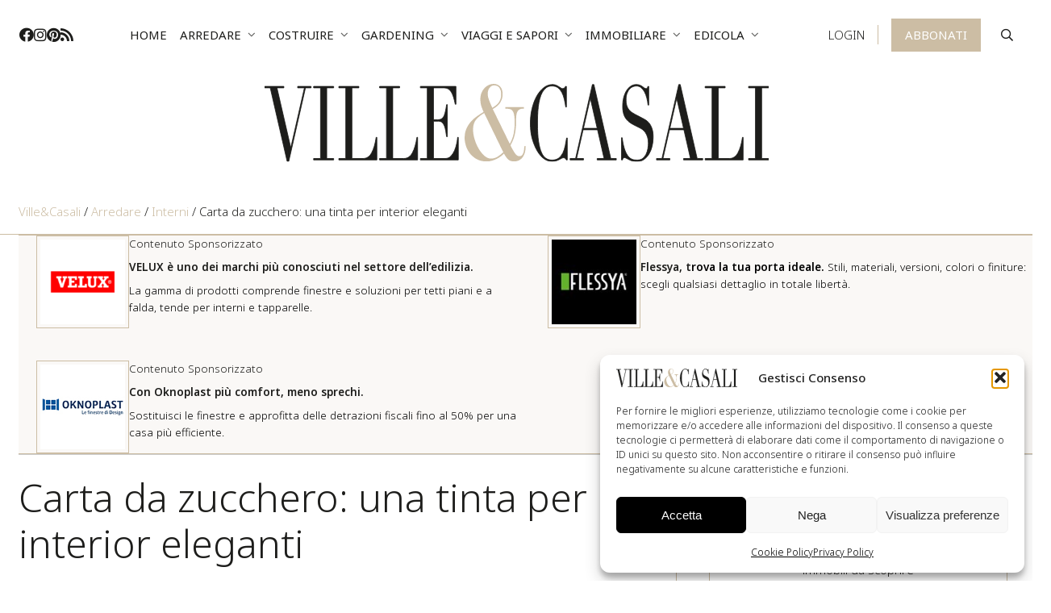

--- FILE ---
content_type: text/html; charset=UTF-8
request_url: https://www.villeecasali.com/arredare/arredo-per-interni/carta-da-zucchero-una-tinta-per-interior-eleganti/7/
body_size: 34876
content:
<!DOCTYPE html>
<html lang="it-IT" prefix="og: https://ogp.me/ns#">
<head>
    <meta charset="UTF-8" />
<script type="text/javascript">
/* <![CDATA[ */
var gform;gform||(document.addEventListener("gform_main_scripts_loaded",function(){gform.scriptsLoaded=!0}),document.addEventListener("gform/theme/scripts_loaded",function(){gform.themeScriptsLoaded=!0}),window.addEventListener("DOMContentLoaded",function(){gform.domLoaded=!0}),gform={domLoaded:!1,scriptsLoaded:!1,themeScriptsLoaded:!1,isFormEditor:()=>"function"==typeof InitializeEditor,callIfLoaded:function(o){return!(!gform.domLoaded||!gform.scriptsLoaded||!gform.themeScriptsLoaded&&!gform.isFormEditor()||(gform.isFormEditor()&&console.warn("The use of gform.initializeOnLoaded() is deprecated in the form editor context and will be removed in Gravity Forms 3.1."),o(),0))},initializeOnLoaded:function(o){gform.callIfLoaded(o)||(document.addEventListener("gform_main_scripts_loaded",()=>{gform.scriptsLoaded=!0,gform.callIfLoaded(o)}),document.addEventListener("gform/theme/scripts_loaded",()=>{gform.themeScriptsLoaded=!0,gform.callIfLoaded(o)}),window.addEventListener("DOMContentLoaded",()=>{gform.domLoaded=!0,gform.callIfLoaded(o)}))},hooks:{action:{},filter:{}},addAction:function(o,r,e,t){gform.addHook("action",o,r,e,t)},addFilter:function(o,r,e,t){gform.addHook("filter",o,r,e,t)},doAction:function(o){gform.doHook("action",o,arguments)},applyFilters:function(o){return gform.doHook("filter",o,arguments)},removeAction:function(o,r){gform.removeHook("action",o,r)},removeFilter:function(o,r,e){gform.removeHook("filter",o,r,e)},addHook:function(o,r,e,t,n){null==gform.hooks[o][r]&&(gform.hooks[o][r]=[]);var d=gform.hooks[o][r];null==n&&(n=r+"_"+d.length),gform.hooks[o][r].push({tag:n,callable:e,priority:t=null==t?10:t})},doHook:function(r,o,e){var t;if(e=Array.prototype.slice.call(e,1),null!=gform.hooks[r][o]&&((o=gform.hooks[r][o]).sort(function(o,r){return o.priority-r.priority}),o.forEach(function(o){"function"!=typeof(t=o.callable)&&(t=window[t]),"action"==r?t.apply(null,e):e[0]=t.apply(null,e)})),"filter"==r)return e[0]},removeHook:function(o,r,t,n){var e;null!=gform.hooks[o][r]&&(e=(e=gform.hooks[o][r]).filter(function(o,r,e){return!!(null!=n&&n!=o.tag||null!=t&&t!=o.priority)}),gform.hooks[o][r]=e)}});
/* ]]> */
</script>

<!-- [if IE]> <meta http-equiv="X-UA-Compatible" content="IE=Edge"/> <! [endif]-->
<meta name="viewport" content="width=device-width, initial-scale=1">
<link rel="profile" href="http://gmpg.org/xfn/11" />
<link rel="pingback" href="https://www.villeecasali.com/xmlrpc.php" />
	<style>img:is([sizes="auto" i], [sizes^="auto," i]) { contain-intrinsic-size: 3000px 1500px }</style>
	<!-- Google tag (gtag.js) consent mode dataLayer added by Site Kit -->
<script type="text/javascript" id="google_gtagjs-js-consent-mode-data-layer">
/* <![CDATA[ */
window.dataLayer = window.dataLayer || [];function gtag(){dataLayer.push(arguments);}
gtag('consent', 'default', {"ad_personalization":"denied","ad_storage":"denied","ad_user_data":"denied","analytics_storage":"denied","functionality_storage":"denied","security_storage":"denied","personalization_storage":"denied","region":["AT","BE","BG","CH","CY","CZ","DE","DK","EE","ES","FI","FR","GB","GR","HR","HU","IE","IS","IT","LI","LT","LU","LV","MT","NL","NO","PL","PT","RO","SE","SI","SK"],"wait_for_update":500});
window._googlesitekitConsentCategoryMap = {"statistics":["analytics_storage"],"marketing":["ad_storage","ad_user_data","ad_personalization"],"functional":["functionality_storage","security_storage"],"preferences":["personalization_storage"]};
window._googlesitekitConsents = {"ad_personalization":"denied","ad_storage":"denied","ad_user_data":"denied","analytics_storage":"denied","functionality_storage":"denied","security_storage":"denied","personalization_storage":"denied","region":["AT","BE","BG","CH","CY","CZ","DE","DK","EE","ES","FI","FR","GB","GR","HR","HU","IE","IS","IT","LI","LT","LU","LV","MT","NL","NO","PL","PT","RO","SE","SI","SK"],"wait_for_update":500};
/* ]]> */
</script>
<!-- End Google tag (gtag.js) consent mode dataLayer added by Site Kit -->

<!-- Ottimizzazione per i motori di ricerca di Rank Math - https://rankmath.com/ -->
<title>Carta da zucchero: una tinta per interior eleganti - Pagina 7 di 14 - Ville&amp;Casali</title>
<meta name="description" content="La tinta carta da zucchero è perfetta per vestire stili e ambienti diversi, regala raffinatezza e la giusta dose di energia."/>
<meta name="robots" content="follow, index, max-snippet:-1, max-video-preview:-1, max-image-preview:large"/>
<link rel="canonical" href="https://www.villeecasali.com/arredare/arredo-per-interni/carta-da-zucchero-una-tinta-per-interior-eleganti/7/" />
<link rel="prev" href="https://www.villeecasali.com/arredare/arredo-per-interni/carta-da-zucchero-una-tinta-per-interior-eleganti/6/" />
<link rel="next" href="https://www.villeecasali.com/arredare/arredo-per-interni/carta-da-zucchero-una-tinta-per-interior-eleganti/8/" />
<meta property="og:locale" content="it_IT" />
<meta property="og:type" content="article" />
<meta property="og:title" content="Carta da zucchero: una tinta per interior eleganti - Pagina 7 di 14 - Ville&amp;Casali" />
<meta property="og:description" content="La tinta carta da zucchero è perfetta per vestire stili e ambienti diversi, regala raffinatezza e la giusta dose di energia." />
<meta property="og:url" content="https://www.villeecasali.com/arredare/arredo-per-interni/carta-da-zucchero-una-tinta-per-interior-eleganti/7/" />
<meta property="og:site_name" content="Ville&amp;Casali" />
<meta property="article:publisher" content="https://www.facebook.com/villeecasali/" />
<meta property="article:tag" content="arredamento interni" />
<meta property="article:tag" content="arredare con colore" />
<meta property="article:tag" content="arredare con il blu" />
<meta property="article:tag" content="blu" />
<meta property="article:tag" content="carta da zucchero" />
<meta property="article:tag" content="interior design" />
<meta property="article:section" content="Interni" />
<meta property="og:updated_time" content="2023-01-26T11:12:08+01:00" />
<meta property="og:image" content="https://www.villeecasali.com/wp-content/uploads/2020/01/iStock-1160712220-e1579699872758.jpg" />
<meta property="og:image:secure_url" content="https://www.villeecasali.com/wp-content/uploads/2020/01/iStock-1160712220-e1579699872758.jpg" />
<meta property="og:image:width" content="1732" />
<meta property="og:image:height" content="1372" />
<meta property="og:image:alt" content="divano carta da zucchero" />
<meta property="og:image:type" content="image/jpeg" />
<meta property="article:published_time" content="2020-01-27T08:12:47+01:00" />
<meta property="article:modified_time" content="2023-01-26T11:12:08+01:00" />
<meta name="twitter:card" content="summary_large_image" />
<meta name="twitter:title" content="Carta da zucchero: una tinta per interior eleganti - Pagina 7 di 14 - Ville&amp;Casali" />
<meta name="twitter:description" content="La tinta carta da zucchero è perfetta per vestire stili e ambienti diversi, regala raffinatezza e la giusta dose di energia." />
<meta name="twitter:image" content="https://www.villeecasali.com/wp-content/uploads/2020/01/iStock-1160712220-e1579699872758.jpg" />
<meta name="twitter:label1" content="Scritto da" />
<meta name="twitter:data1" content="Claudia Schiera" />
<meta name="twitter:label2" content="Tempo di lettura" />
<meta name="twitter:data2" content="4 minuti" />
<script type="application/ld+json" class="rank-math-schema-pro">{"@context":"https://schema.org","@graph":[{"@type":"Organization","@id":"https://www.villeecasali.com/#organization","name":"Ville&amp;Casali","url":"https://www.villeecasali.com","sameAs":["https://www.facebook.com/villeecasali/"],"logo":{"@type":"ImageObject","@id":"https://www.villeecasali.com/#logo","url":"https://www.villeecasali.com/wp-content/uploads/2020/04/cropped-villeecasali-logo.png","contentUrl":"https://www.villeecasali.com/wp-content/uploads/2020/04/cropped-villeecasali-logo.png","caption":"Ville&amp;Casali","inLanguage":"it-IT","width":"663","height":"200"}},{"@type":"WebSite","@id":"https://www.villeecasali.com/#website","url":"https://www.villeecasali.com","name":"Ville&amp;Casali","publisher":{"@id":"https://www.villeecasali.com/#organization"},"inLanguage":"it-IT"},{"@type":"ImageObject","@id":"https://www.villeecasali.com/wp-content/uploads/2020/01/iStock-1160712220-e1579699872758.jpg","url":"https://www.villeecasali.com/wp-content/uploads/2020/01/iStock-1160712220-e1579699872758.jpg","width":"1732","height":"1372","caption":"divano carta da zucchero","inLanguage":"it-IT"},{"@type":"BreadcrumbList","@id":"https://www.villeecasali.com/arredare/arredo-per-interni/carta-da-zucchero-una-tinta-per-interior-eleganti/7/#breadcrumb","itemListElement":[{"@type":"ListItem","position":"1","item":{"@id":"https://www.villeecasali.com","name":"Ville&amp;Casali"}},{"@type":"ListItem","position":"2","item":{"@id":"https://www.villeecasali.com/arredare/","name":"Arredare"}},{"@type":"ListItem","position":"3","item":{"@id":"https://www.villeecasali.com/arredare/arredo-per-interni/","name":"Interni"}},{"@type":"ListItem","position":"4","item":{"@id":"https://www.villeecasali.com/arredare/arredo-per-interni/carta-da-zucchero-una-tinta-per-interior-eleganti/","name":"Carta da zucchero: una tinta per interior eleganti"}}]},{"@type":"WebPage","@id":"https://www.villeecasali.com/arredare/arredo-per-interni/carta-da-zucchero-una-tinta-per-interior-eleganti/7/#webpage","url":"https://www.villeecasali.com/arredare/arredo-per-interni/carta-da-zucchero-una-tinta-per-interior-eleganti/7/","name":"Carta da zucchero: una tinta per interior eleganti - Pagina 7 di 14 - Ville&amp;Casali","datePublished":"2020-01-27T08:12:47+01:00","dateModified":"2023-01-26T11:12:08+01:00","isPartOf":{"@id":"https://www.villeecasali.com/#website"},"primaryImageOfPage":{"@id":"https://www.villeecasali.com/wp-content/uploads/2020/01/iStock-1160712220-e1579699872758.jpg"},"inLanguage":"it-IT","breadcrumb":{"@id":"https://www.villeecasali.com/arredare/arredo-per-interni/carta-da-zucchero-una-tinta-per-interior-eleganti/7/#breadcrumb"}},{"@type":"Person","@id":"https://www.villeecasali.com/author/claudia-schiera/","name":"Claudia Schiera","url":"https://www.villeecasali.com/author/claudia-schiera/","image":{"@type":"ImageObject","@id":"https://secure.gravatar.com/avatar/cc7df9337def2926fc79f5d74f6ac8a519d64440ba2fbf28a63b3edce4c7f678?s=96&amp;d=mm&amp;r=g","url":"https://secure.gravatar.com/avatar/cc7df9337def2926fc79f5d74f6ac8a519d64440ba2fbf28a63b3edce4c7f678?s=96&amp;d=mm&amp;r=g","caption":"Claudia Schiera","inLanguage":"it-IT"},"worksFor":{"@id":"https://www.villeecasali.com/#organization"}},{"@type":"NewsArticle","headline":"Carta da zucchero: una tinta per interior eleganti - Pagina 7 di 14 - Ville&amp;Casali","keywords":"Carta da zucchero","datePublished":"2020-01-27T08:12:47+01:00","dateModified":"2023-01-26T11:12:08+01:00","articleSection":"Interni","author":{"@id":"https://www.villeecasali.com/author/claudia-schiera/","name":"Claudia Schiera"},"publisher":{"@id":"https://www.villeecasali.com/#organization"},"description":"La tinta carta da zucchero \u00e8 perfetta per vestire stili e ambienti diversi, regala raffinatezza e la giusta dose di energia.","copyrightYear":"2023","copyrightHolder":{"@id":"https://www.villeecasali.com/#organization"},"name":"Carta da zucchero: una tinta per interior eleganti - Pagina 7 di 14 - Ville&amp;Casali","@id":"https://www.villeecasali.com/arredare/arredo-per-interni/carta-da-zucchero-una-tinta-per-interior-eleganti/7/#richSnippet","isPartOf":{"@id":"https://www.villeecasali.com/arredare/arredo-per-interni/carta-da-zucchero-una-tinta-per-interior-eleganti/7/#webpage"},"image":{"@id":"https://www.villeecasali.com/wp-content/uploads/2020/01/iStock-1160712220-e1579699872758.jpg"},"inLanguage":"it-IT","mainEntityOfPage":{"@id":"https://www.villeecasali.com/arredare/arredo-per-interni/carta-da-zucchero-una-tinta-per-interior-eleganti/7/#webpage"}}]}</script>
<!-- /Rank Math WordPress SEO plugin -->

<link rel='dns-prefetch' href='//www.googletagmanager.com' />
<link rel='dns-prefetch' href='//fonts.googleapis.com' />
<link href='https://fonts.gstatic.com' crossorigin rel='preconnect' />
<link rel="alternate" type="application/rss+xml" title="Ville&amp;Casali &raquo; Feed" href="https://www.villeecasali.com/feed/" />
<link rel="alternate" type="application/rss+xml" title="Ville&amp;Casali &raquo; Feed dei commenti" href="https://www.villeecasali.com/comments/feed/" />
<script type="text/javascript" id="wpp-js" src="https://www.villeecasali.com/wp-content/plugins/wordpress-popular-posts/assets/js/wpp.min.js?ver=7.3.6" data-sampling="0" data-sampling-rate="100" data-api-url="https://www.villeecasali.com/wp-json/wordpress-popular-posts" data-post-id="62103" data-token="de083ae767" data-lang="0" data-debug="0"></script>
<!-- www.villeecasali.com is managing ads with Advanced Ads 2.0.12 – https://wpadvancedads.com/ --><!--noptimize--><script id="ville-ready">
			window.advanced_ads_ready=function(e,a){a=a||"complete";var d=function(e){return"interactive"===a?"loading"!==e:"complete"===e};d(document.readyState)?e():document.addEventListener("readystatechange",(function(a){d(a.target.readyState)&&e()}),{once:"interactive"===a})},window.advanced_ads_ready_queue=window.advanced_ads_ready_queue||[];		</script>
		<!--/noptimize--><link rel='stylesheet' id='ga_appointments_calendar_css-css' href='https://www.villeecasali.com/wp-content/plugins/gAppointments/assets/calendar.css?ver=1.2.6' type='text/css' media='all' />
<link rel='stylesheet' id='ga_appointments_schedule_css-css' href='https://www.villeecasali.com/wp-content/plugins/gAppointments/assets/schedule.css?ver=1.2.6' type='text/css' media='all' />
<link rel='stylesheet' id='ga_appointments_calendar_css_grid-css' href='https://www.villeecasali.com/wp-content/plugins/gAppointments/assets/grid.css?ver=1.2.6' type='text/css' media='all' />
<link rel='stylesheet' id='dashicons-css' href='https://www.villeecasali.com/wp-includes/css/dashicons.min.css?ver=6.8.3' type='text/css' media='all' />
<link rel='stylesheet' id='ga-font-awesome-css' href='https://www.villeecasali.com/wp-content/plugins/gAppointments/assets/font-awesome.min.css?ver=1.2.6' type='text/css' media='all' />
<style id='wp-emoji-styles-inline-css' type='text/css'>

	img.wp-smiley, img.emoji {
		display: inline !important;
		border: none !important;
		box-shadow: none !important;
		height: 1em !important;
		width: 1em !important;
		margin: 0 0.07em !important;
		vertical-align: -0.1em !important;
		background: none !important;
		padding: 0 !important;
	}
</style>
<link rel='stylesheet' id='wp-block-library-css' href='https://www.villeecasali.com/wp-includes/css/dist/block-library/style.min.css?ver=6.8.3' type='text/css' media='all' />
<style id='wp-block-library-theme-inline-css' type='text/css'>
.wp-block-audio :where(figcaption){color:#555;font-size:13px;text-align:center}.is-dark-theme .wp-block-audio :where(figcaption){color:#ffffffa6}.wp-block-audio{margin:0 0 1em}.wp-block-code{border:1px solid #ccc;border-radius:4px;font-family:Menlo,Consolas,monaco,monospace;padding:.8em 1em}.wp-block-embed :where(figcaption){color:#555;font-size:13px;text-align:center}.is-dark-theme .wp-block-embed :where(figcaption){color:#ffffffa6}.wp-block-embed{margin:0 0 1em}.blocks-gallery-caption{color:#555;font-size:13px;text-align:center}.is-dark-theme .blocks-gallery-caption{color:#ffffffa6}:root :where(.wp-block-image figcaption){color:#555;font-size:13px;text-align:center}.is-dark-theme :root :where(.wp-block-image figcaption){color:#ffffffa6}.wp-block-image{margin:0 0 1em}.wp-block-pullquote{border-bottom:4px solid;border-top:4px solid;color:currentColor;margin-bottom:1.75em}.wp-block-pullquote cite,.wp-block-pullquote footer,.wp-block-pullquote__citation{color:currentColor;font-size:.8125em;font-style:normal;text-transform:uppercase}.wp-block-quote{border-left:.25em solid;margin:0 0 1.75em;padding-left:1em}.wp-block-quote cite,.wp-block-quote footer{color:currentColor;font-size:.8125em;font-style:normal;position:relative}.wp-block-quote:where(.has-text-align-right){border-left:none;border-right:.25em solid;padding-left:0;padding-right:1em}.wp-block-quote:where(.has-text-align-center){border:none;padding-left:0}.wp-block-quote.is-large,.wp-block-quote.is-style-large,.wp-block-quote:where(.is-style-plain){border:none}.wp-block-search .wp-block-search__label{font-weight:700}.wp-block-search__button{border:1px solid #ccc;padding:.375em .625em}:where(.wp-block-group.has-background){padding:1.25em 2.375em}.wp-block-separator.has-css-opacity{opacity:.4}.wp-block-separator{border:none;border-bottom:2px solid;margin-left:auto;margin-right:auto}.wp-block-separator.has-alpha-channel-opacity{opacity:1}.wp-block-separator:not(.is-style-wide):not(.is-style-dots){width:100px}.wp-block-separator.has-background:not(.is-style-dots){border-bottom:none;height:1px}.wp-block-separator.has-background:not(.is-style-wide):not(.is-style-dots){height:2px}.wp-block-table{margin:0 0 1em}.wp-block-table td,.wp-block-table th{word-break:normal}.wp-block-table :where(figcaption){color:#555;font-size:13px;text-align:center}.is-dark-theme .wp-block-table :where(figcaption){color:#ffffffa6}.wp-block-video :where(figcaption){color:#555;font-size:13px;text-align:center}.is-dark-theme .wp-block-video :where(figcaption){color:#ffffffa6}.wp-block-video{margin:0 0 1em}:root :where(.wp-block-template-part.has-background){margin-bottom:0;margin-top:0;padding:1.25em 2.375em}
</style>
<style id='classic-theme-styles-inline-css' type='text/css'>
/*! This file is auto-generated */
.wp-block-button__link{color:#fff;background-color:#32373c;border-radius:9999px;box-shadow:none;text-decoration:none;padding:calc(.667em + 2px) calc(1.333em + 2px);font-size:1.125em}.wp-block-file__button{background:#32373c;color:#fff;text-decoration:none}
</style>
<style id='global-styles-inline-css' type='text/css'>
:root{--wp--preset--aspect-ratio--square: 1;--wp--preset--aspect-ratio--4-3: 4/3;--wp--preset--aspect-ratio--3-4: 3/4;--wp--preset--aspect-ratio--3-2: 3/2;--wp--preset--aspect-ratio--2-3: 2/3;--wp--preset--aspect-ratio--16-9: 16/9;--wp--preset--aspect-ratio--9-16: 9/16;--wp--preset--color--black: #000000;--wp--preset--color--cyan-bluish-gray: #abb8c3;--wp--preset--color--white: #ffffff;--wp--preset--color--pale-pink: #f78da7;--wp--preset--color--vivid-red: #cf2e2e;--wp--preset--color--luminous-vivid-orange: #ff6900;--wp--preset--color--luminous-vivid-amber: #fcb900;--wp--preset--color--light-green-cyan: #7bdcb5;--wp--preset--color--vivid-green-cyan: #00d084;--wp--preset--color--pale-cyan-blue: #8ed1fc;--wp--preset--color--vivid-cyan-blue: #0693e3;--wp--preset--color--vivid-purple: #9b51e0;--wp--preset--gradient--vivid-cyan-blue-to-vivid-purple: linear-gradient(135deg,rgba(6,147,227,1) 0%,rgb(155,81,224) 100%);--wp--preset--gradient--light-green-cyan-to-vivid-green-cyan: linear-gradient(135deg,rgb(122,220,180) 0%,rgb(0,208,130) 100%);--wp--preset--gradient--luminous-vivid-amber-to-luminous-vivid-orange: linear-gradient(135deg,rgba(252,185,0,1) 0%,rgba(255,105,0,1) 100%);--wp--preset--gradient--luminous-vivid-orange-to-vivid-red: linear-gradient(135deg,rgba(255,105,0,1) 0%,rgb(207,46,46) 100%);--wp--preset--gradient--very-light-gray-to-cyan-bluish-gray: linear-gradient(135deg,rgb(238,238,238) 0%,rgb(169,184,195) 100%);--wp--preset--gradient--cool-to-warm-spectrum: linear-gradient(135deg,rgb(74,234,220) 0%,rgb(151,120,209) 20%,rgb(207,42,186) 40%,rgb(238,44,130) 60%,rgb(251,105,98) 80%,rgb(254,248,76) 100%);--wp--preset--gradient--blush-light-purple: linear-gradient(135deg,rgb(255,206,236) 0%,rgb(152,150,240) 100%);--wp--preset--gradient--blush-bordeaux: linear-gradient(135deg,rgb(254,205,165) 0%,rgb(254,45,45) 50%,rgb(107,0,62) 100%);--wp--preset--gradient--luminous-dusk: linear-gradient(135deg,rgb(255,203,112) 0%,rgb(199,81,192) 50%,rgb(65,88,208) 100%);--wp--preset--gradient--pale-ocean: linear-gradient(135deg,rgb(255,245,203) 0%,rgb(182,227,212) 50%,rgb(51,167,181) 100%);--wp--preset--gradient--electric-grass: linear-gradient(135deg,rgb(202,248,128) 0%,rgb(113,206,126) 100%);--wp--preset--gradient--midnight: linear-gradient(135deg,rgb(2,3,129) 0%,rgb(40,116,252) 100%);--wp--preset--font-size--small: 13px;--wp--preset--font-size--medium: 20px;--wp--preset--font-size--large: 36px;--wp--preset--font-size--x-large: 42px;--wp--preset--spacing--20: 0.44rem;--wp--preset--spacing--30: 0.67rem;--wp--preset--spacing--40: 1rem;--wp--preset--spacing--50: 1.5rem;--wp--preset--spacing--60: 2.25rem;--wp--preset--spacing--70: 3.38rem;--wp--preset--spacing--80: 5.06rem;--wp--preset--shadow--natural: 6px 6px 9px rgba(0, 0, 0, 0.2);--wp--preset--shadow--deep: 12px 12px 50px rgba(0, 0, 0, 0.4);--wp--preset--shadow--sharp: 6px 6px 0px rgba(0, 0, 0, 0.2);--wp--preset--shadow--outlined: 6px 6px 0px -3px rgba(255, 255, 255, 1), 6px 6px rgba(0, 0, 0, 1);--wp--preset--shadow--crisp: 6px 6px 0px rgba(0, 0, 0, 1);}:where(.is-layout-flex){gap: 0.5em;}:where(.is-layout-grid){gap: 0.5em;}body .is-layout-flex{display: flex;}.is-layout-flex{flex-wrap: wrap;align-items: center;}.is-layout-flex > :is(*, div){margin: 0;}body .is-layout-grid{display: grid;}.is-layout-grid > :is(*, div){margin: 0;}:where(.wp-block-columns.is-layout-flex){gap: 2em;}:where(.wp-block-columns.is-layout-grid){gap: 2em;}:where(.wp-block-post-template.is-layout-flex){gap: 1.25em;}:where(.wp-block-post-template.is-layout-grid){gap: 1.25em;}.has-black-color{color: var(--wp--preset--color--black) !important;}.has-cyan-bluish-gray-color{color: var(--wp--preset--color--cyan-bluish-gray) !important;}.has-white-color{color: var(--wp--preset--color--white) !important;}.has-pale-pink-color{color: var(--wp--preset--color--pale-pink) !important;}.has-vivid-red-color{color: var(--wp--preset--color--vivid-red) !important;}.has-luminous-vivid-orange-color{color: var(--wp--preset--color--luminous-vivid-orange) !important;}.has-luminous-vivid-amber-color{color: var(--wp--preset--color--luminous-vivid-amber) !important;}.has-light-green-cyan-color{color: var(--wp--preset--color--light-green-cyan) !important;}.has-vivid-green-cyan-color{color: var(--wp--preset--color--vivid-green-cyan) !important;}.has-pale-cyan-blue-color{color: var(--wp--preset--color--pale-cyan-blue) !important;}.has-vivid-cyan-blue-color{color: var(--wp--preset--color--vivid-cyan-blue) !important;}.has-vivid-purple-color{color: var(--wp--preset--color--vivid-purple) !important;}.has-black-background-color{background-color: var(--wp--preset--color--black) !important;}.has-cyan-bluish-gray-background-color{background-color: var(--wp--preset--color--cyan-bluish-gray) !important;}.has-white-background-color{background-color: var(--wp--preset--color--white) !important;}.has-pale-pink-background-color{background-color: var(--wp--preset--color--pale-pink) !important;}.has-vivid-red-background-color{background-color: var(--wp--preset--color--vivid-red) !important;}.has-luminous-vivid-orange-background-color{background-color: var(--wp--preset--color--luminous-vivid-orange) !important;}.has-luminous-vivid-amber-background-color{background-color: var(--wp--preset--color--luminous-vivid-amber) !important;}.has-light-green-cyan-background-color{background-color: var(--wp--preset--color--light-green-cyan) !important;}.has-vivid-green-cyan-background-color{background-color: var(--wp--preset--color--vivid-green-cyan) !important;}.has-pale-cyan-blue-background-color{background-color: var(--wp--preset--color--pale-cyan-blue) !important;}.has-vivid-cyan-blue-background-color{background-color: var(--wp--preset--color--vivid-cyan-blue) !important;}.has-vivid-purple-background-color{background-color: var(--wp--preset--color--vivid-purple) !important;}.has-black-border-color{border-color: var(--wp--preset--color--black) !important;}.has-cyan-bluish-gray-border-color{border-color: var(--wp--preset--color--cyan-bluish-gray) !important;}.has-white-border-color{border-color: var(--wp--preset--color--white) !important;}.has-pale-pink-border-color{border-color: var(--wp--preset--color--pale-pink) !important;}.has-vivid-red-border-color{border-color: var(--wp--preset--color--vivid-red) !important;}.has-luminous-vivid-orange-border-color{border-color: var(--wp--preset--color--luminous-vivid-orange) !important;}.has-luminous-vivid-amber-border-color{border-color: var(--wp--preset--color--luminous-vivid-amber) !important;}.has-light-green-cyan-border-color{border-color: var(--wp--preset--color--light-green-cyan) !important;}.has-vivid-green-cyan-border-color{border-color: var(--wp--preset--color--vivid-green-cyan) !important;}.has-pale-cyan-blue-border-color{border-color: var(--wp--preset--color--pale-cyan-blue) !important;}.has-vivid-cyan-blue-border-color{border-color: var(--wp--preset--color--vivid-cyan-blue) !important;}.has-vivid-purple-border-color{border-color: var(--wp--preset--color--vivid-purple) !important;}.has-vivid-cyan-blue-to-vivid-purple-gradient-background{background: var(--wp--preset--gradient--vivid-cyan-blue-to-vivid-purple) !important;}.has-light-green-cyan-to-vivid-green-cyan-gradient-background{background: var(--wp--preset--gradient--light-green-cyan-to-vivid-green-cyan) !important;}.has-luminous-vivid-amber-to-luminous-vivid-orange-gradient-background{background: var(--wp--preset--gradient--luminous-vivid-amber-to-luminous-vivid-orange) !important;}.has-luminous-vivid-orange-to-vivid-red-gradient-background{background: var(--wp--preset--gradient--luminous-vivid-orange-to-vivid-red) !important;}.has-very-light-gray-to-cyan-bluish-gray-gradient-background{background: var(--wp--preset--gradient--very-light-gray-to-cyan-bluish-gray) !important;}.has-cool-to-warm-spectrum-gradient-background{background: var(--wp--preset--gradient--cool-to-warm-spectrum) !important;}.has-blush-light-purple-gradient-background{background: var(--wp--preset--gradient--blush-light-purple) !important;}.has-blush-bordeaux-gradient-background{background: var(--wp--preset--gradient--blush-bordeaux) !important;}.has-luminous-dusk-gradient-background{background: var(--wp--preset--gradient--luminous-dusk) !important;}.has-pale-ocean-gradient-background{background: var(--wp--preset--gradient--pale-ocean) !important;}.has-electric-grass-gradient-background{background: var(--wp--preset--gradient--electric-grass) !important;}.has-midnight-gradient-background{background: var(--wp--preset--gradient--midnight) !important;}.has-small-font-size{font-size: var(--wp--preset--font-size--small) !important;}.has-medium-font-size{font-size: var(--wp--preset--font-size--medium) !important;}.has-large-font-size{font-size: var(--wp--preset--font-size--large) !important;}.has-x-large-font-size{font-size: var(--wp--preset--font-size--x-large) !important;}
:where(.wp-block-post-template.is-layout-flex){gap: 1.25em;}:where(.wp-block-post-template.is-layout-grid){gap: 1.25em;}
:where(.wp-block-columns.is-layout-flex){gap: 2em;}:where(.wp-block-columns.is-layout-grid){gap: 2em;}
:root :where(.wp-block-pullquote){font-size: 1.5em;line-height: 1.6;}
</style>
<link rel='stylesheet' id='_ning_font_awesome_css-css' href='https://www.villeecasali.com/wp-content/plugins/angwp/assets/fonts/font-awesome/css/font-awesome.min.css?ver=1.6.3' type='text/css' media='all' />
<link rel='stylesheet' id='_ning_css-css' href='https://www.villeecasali.com/wp-content/plugins/angwp/assets/dist/angwp.bundle.js.css?ver=1.6.3' type='text/css' media='all' />
<link rel='stylesheet' id='spr_col_animate_css-css' href='https://www.villeecasali.com/wp-content/plugins/angwp/include/extensions/spr_columns/assets/css/animate.min.css?ver=1.6.3' type='text/css' media='all' />
<link rel='stylesheet' id='spr_col_css-css' href='https://www.villeecasali.com/wp-content/plugins/angwp/include/extensions/spr_columns/assets/css/spr_columns.css?ver=1.6.3' type='text/css' media='all' />
<link rel='stylesheet' id='cmplz-general-css' href='https://www.villeecasali.com/wp-content/plugins/complianz-gdpr-premium/assets/css/cookieblocker.min.css?ver=1762297692' type='text/css' media='all' />
<link rel='stylesheet' id='wordpress-popular-posts-css-css' href='https://www.villeecasali.com/wp-content/plugins/wordpress-popular-posts/assets/css/wpp.css?ver=7.3.6' type='text/css' media='all' />
<link rel='stylesheet' id='main-style-css' href='https://www.villeecasali.com/wp-content/themes/villeecasali/assets/dist/css/main.min.css?ver=1732099134' type='text/css' media='all' />
<link rel='stylesheet' id='owlcarousel-css-css' href='https://www.villeecasali.com/wp-content/themes/villeecasali/assets/vendor/owlcarousel/owl.carousel.min.css?ver=1614329000' type='text/css' media='all' />
<link rel='stylesheet' id='venobox-css-css' href='https://www.villeecasali.com/wp-content/themes/villeecasali/assets/vendor/venobox/venobox.min.css?ver=6.8.3' type='text/css' media='all' />
<link rel='stylesheet' id='google-font-css' href='https://fonts.googleapis.com/css2?family=Noto+Sans%3Aital%2Cwght%400%2C300%3B0%2C400%3B0%2C500%3B0%2C600%3B1%2C300%3B1%2C400%3B1%2C500%3B1%2C600&#038;display=swap&#038;ver=6.8.3' type='text/css' media='all' />
<link rel='stylesheet' id='sib-front-css-css' href='https://www.villeecasali.com/wp-content/plugins/mailin/css/mailin-front.css?ver=6.8.3' type='text/css' media='all' />
<script type="text/javascript" id="jquery-core-js-extra">
/* <![CDATA[ */
var pysFacebookRest = {"restApiUrl":"https:\/\/www.villeecasali.com\/wp-json\/pys-facebook\/v1\/event","debug":""};
/* ]]> */
</script>
<script type="text/javascript" src="https://www.villeecasali.com/wp-includes/js/jquery/jquery.min.js?ver=3.7.1" id="jquery-core-js"></script>
<script type="text/javascript" src="https://www.villeecasali.com/wp-includes/js/jquery/jquery-migrate.min.js?ver=3.4.1" id="jquery-migrate-js"></script>
<script type="text/javascript" src="https://www.villeecasali.com/wp-content/plugins/gravityforms/js/chosen.jquery.min.js?ver=2.9.26" id="gform_chosen-js"></script>
<script type="text/javascript" src="https://www.villeecasali.com/wp-content/plugins/angwp/assets/dev/js/advertising.js?ver=6.8.3" id="adning_dummy_advertising-js"></script>
<script type="text/javascript" src="https://www.villeecasali.com/wp-content/themes/villeecasali/assets/vendor/owlcarousel/owl.carousel.min.js?ver=1614333685" id="owlcarousel-js-js"></script>
<script type="text/javascript" src="https://www.villeecasali.com/wp-content/themes/villeecasali/assets/vendor/venobox/venobox.min.js?ver=6.8.3" id="venobox-js-js"></script>
<script type="text/javascript" src="https://www.villeecasali.com/wp-content/themes/villeecasali/assets/dist/js/main.min.js?ver=1706530560" id="main-js-js"></script>

<!-- Snippet del tag Google (gtag.js) aggiunto da Site Kit -->
<!-- Snippet Google Analytics aggiunto da Site Kit -->
<!-- Snippet di Google Ads aggiunto da Site Kit -->
<script type="text/javascript" src="https://www.googletagmanager.com/gtag/js?id=GT-NB37TJP" id="google_gtagjs-js" async></script>
<script type="text/javascript" id="google_gtagjs-js-after">
/* <![CDATA[ */
window.dataLayer = window.dataLayer || [];function gtag(){dataLayer.push(arguments);}
gtag("set","linker",{"domains":["www.villeecasali.com"]});
gtag("js", new Date());
gtag("set", "developer_id.dZTNiMT", true);
gtag("config", "GT-NB37TJP", {"googlesitekit_post_type":"post","googlesitekit_post_categories":"Interni","googlesitekit_post_date":"20200127"});
gtag("config", "AW-973259595");
 window._googlesitekit = window._googlesitekit || {}; window._googlesitekit.throttledEvents = []; window._googlesitekit.gtagEvent = (name, data) => { var key = JSON.stringify( { name, data } ); if ( !! window._googlesitekit.throttledEvents[ key ] ) { return; } window._googlesitekit.throttledEvents[ key ] = true; setTimeout( () => { delete window._googlesitekit.throttledEvents[ key ]; }, 5 ); gtag( "event", name, { ...data, event_source: "site-kit" } ); }; 
/* ]]> */
</script>
<script type="text/javascript" id="sib-front-js-js-extra">
/* <![CDATA[ */
var sibErrMsg = {"invalidMail":"Please fill out valid email address","requiredField":"Please fill out required fields","invalidDateFormat":"Please fill out valid date format","invalidSMSFormat":"Please fill out valid phone number"};
var ajax_sib_front_object = {"ajax_url":"https:\/\/www.villeecasali.com\/wp-admin\/admin-ajax.php","ajax_nonce":"05bc4758e7","flag_url":"https:\/\/www.villeecasali.com\/wp-content\/plugins\/mailin\/img\/flags\/"};
/* ]]> */
</script>
<script type="text/javascript" src="https://www.villeecasali.com/wp-content/plugins/mailin/js/mailin-front.js?ver=1758908401" id="sib-front-js-js"></script>
<link rel="https://api.w.org/" href="https://www.villeecasali.com/wp-json/" /><link rel="alternate" title="JSON" type="application/json" href="https://www.villeecasali.com/wp-json/wp/v2/posts/62103" /><link rel="EditURI" type="application/rsd+xml" title="RSD" href="https://www.villeecasali.com/xmlrpc.php?rsd" />
<meta name="generator" content="WordPress 6.8.3" />
<link rel='shortlink' href='https://www.villeecasali.com/?p=62103' />
<link rel="alternate" title="oEmbed (JSON)" type="application/json+oembed" href="https://www.villeecasali.com/wp-json/oembed/1.0/embed?url=https%3A%2F%2Fwww.villeecasali.com%2Farredare%2Farredo-per-interni%2Fcarta-da-zucchero-una-tinta-per-interior-eleganti%2F" />
<link rel="alternate" title="oEmbed (XML)" type="text/xml+oembed" href="https://www.villeecasali.com/wp-json/oembed/1.0/embed?url=https%3A%2F%2Fwww.villeecasali.com%2Farredare%2Farredo-per-interni%2Fcarta-da-zucchero-una-tinta-per-interior-eleganti%2F&#038;format=xml" />
<meta name="generator" content="Site Kit by Google 1.171.0" />			<style>.cmplz-hidden {
					display: none !important;
				}</style>            <style id="wpp-loading-animation-styles">@-webkit-keyframes bgslide{from{background-position-x:0}to{background-position-x:-200%}}@keyframes bgslide{from{background-position-x:0}to{background-position-x:-200%}}.wpp-widget-block-placeholder,.wpp-shortcode-placeholder{margin:0 auto;width:60px;height:3px;background:#dd3737;background:linear-gradient(90deg,#dd3737 0%,#571313 10%,#dd3737 100%);background-size:200% auto;border-radius:3px;-webkit-animation:bgslide 1s infinite linear;animation:bgslide 1s infinite linear}</style>
            <!-- Analytics by WP Statistics - https://wp-statistics.com -->
<meta name="google-site-verification" content="srStJWLFNSF86RzxTb4jEl-9_puui1vpt1es-NLWOno">
<!-- Meta Pixel Code -->
<script data-service="facebook" data-category="marketing" type="text/plain">
!function(f,b,e,v,n,t,s){if(f.fbq)return;n=f.fbq=function(){n.callMethod?
n.callMethod.apply(n,arguments):n.queue.push(arguments)};if(!f._fbq)f._fbq=n;
n.push=n;n.loaded=!0;n.version='2.0';n.queue=[];t=b.createElement(e);t.async=!0;
t.src=v;s=b.getElementsByTagName(e)[0];s.parentNode.insertBefore(t,s)}(window,
document,'script','https://connect.facebook.net/en_US/fbevents.js');
</script>
<!-- End Meta Pixel Code -->
<script data-service="facebook" data-category="marketing" type="text/plain">var url = window.location.origin + '?ob=open-bridge';
            fbq('set', 'openbridge', '261629954518608', url);
fbq('init', '261629954518608', {}, {
    "agent": "wordpress-6.8.3-4.1.5"
})</script><script data-service="facebook" data-category="marketing" type="text/plain">
    fbq('track', 'PageView', []);
  </script>		<style>
			.ga_provider_page {
				display: none !important;
			}

			.ga_customer_page {
				display: none !important;
			}

			.ga_appointments_calendar_header,
			.ga_monthly_schedule_wrapper table thead,
			.ga_monthly_schedule_wrapper table thead th {
				background: #2e5a25 !important;
			}

			.ga_wrapper_small .ga_monthly_schedule_wrapper td.selected,
			.ga_wrapper_small .ga_monthly_schedule_wrapper td.day_available:hover {
				color: #2e5a25 !important;
			}

			.ga_wrapper_small .ga_monthly_schedule_wrapper td.day_available:hover span,
			.ga_wrapper_small .ga_monthly_schedule_wrapper td.selected span,
			.ga_wrapper_medium .ga_monthly_schedule_wrapper td.day_available:hover span,
			.ga_wrapper_medium .ga_monthly_schedule_wrapper td.selected span,
			.ga_wrapper_large .ga_monthly_schedule_wrapper td.day_available:hover span,
			.ga_wrapper_large .ga_monthly_schedule_wrapper td.selected span {
				background: #2e5a25 !important;
				border: 2px solid #2e5a25 !important;
			}

			.ga_wrapper_small .ga_monthly_schedule_wrapper td.ga_today span,
			.ga_wrapper_medium .ga_monthly_schedule_wrapper td.ga_today span,
			.ga_wrapper_large .ga_monthly_schedule_wrapper td.ga_today span {
				border: 2px solid #2e5a25 !important;
			}

			#no_time_slots i {
				color: #2e5a25 !important;
			}

			.ga_monthly_schedule_wrapper td {
				background: #ffffff !important;
			}

			.ga_monthly_schedule_wrapper.ga_spinner:before {
				background: rgba(250, 250, 250, 0.3) !important;
			}

			.ga_monthly_schedule_wrapper.ga_spinner:after {
				border-color: #2e5a25 transparent transparent !important;
			}

			.ga_monthly_schedule_wrapper td {
				border-color: rgba(38, 84, 124 ,0.07) !important;
			}

			.ga_monthly_schedule_wrapper td {
				color: #6D8298 !important;
			}

			.ga_wrapper_small .ga_monthly_schedule_wrapper td.selected,
			.ga_wrapper_medium .ga_monthly_schedule_wrapper td.selected,
			.ga_wrapper_large .ga_monthly_schedule_wrapper td.selected {
				color: #ffffff !important;
			}

			.ga_wrapper_small .ga_monthly_schedule_wrapper td.day_available:hover,
			.ga_wrapper_medium .ga_monthly_schedule_wrapper td.day_available:hover,
			.ga_wrapper_large .ga_monthly_schedule_wrapper td.day_available:hover {
				color: #ffffff !important;
			}

			.ga_wrapper_small .ga_monthly_schedule_wrapper td.day_available,
			.ga_wrapper_medium .ga_monthly_schedule_wrapper td.day_available,
			.ga_wrapper_large .ga_monthly_schedule_wrapper td.day_available {
				background: #f4f4f4 !important;
			}

			.ga_monthly_schedule_wrapper td.selected:after {
				border-color: #f4f4f4 transparent transparent transparent !important;
			}

			#gappointments_calendar_slots label.time_slot {
				color: #6D8298 !important;
			}

			.ga_monthly_schedule_wrapper td.calendar_slots {
				background: #e4e8ea !important;
			}

			#gappointments_calendar_slots label.time_selected div {
				background: #2e5a25 !important;
			}

			#gappointments_calendar_slots label.time_selected div {
				color: #ffffff !important;
			}

			#gappointments_calendar_slots .calendar_time_slots .slots-title,
			#no_time_slots span {
				color: #333333 !important;
			}


			.ga_monthly_schedule_wrapper td.calendar_slots {
				border: 1px solid rgba(0,0,0,0.03) !important;
			}

			.ajax-spinner-bars>div {
				background-color: #25363F !important;
			}

					</style>

<script type="text/javascript" src="https://cdn.brevo.com/js/sdk-loader.js" async></script>
<script type="text/javascript">
  window.Brevo = window.Brevo || [];
  window.Brevo.push(['init', {"client_key":"9zhhx7dqr7wu4bkmzp1l34ky","email_id":null,"push":{"customDomain":"https:\/\/www.villeecasali.com\/wp-content\/plugins\/mailin\/"},"service_worker_url":"wonderpush-worker-loader.min.js?webKey=6b26fbcadf32ccf112652b3d4b232f8b150359bcd923657aded59d2e3b39f68a","frame_url":"brevo-frame.html"}]);
</script><script type="text/javascript" src="https://cdn.by.wonderpush.com/sdk/1.1/wonderpush-loader.min.js" async></script>
<script type="text/javascript">
  window.WonderPush = window.WonderPush || [];
  window.WonderPush.push(['init', {"customDomain":"https:\/\/www.villeecasali.com\/wp-content\/plugins\/mailin\/","serviceWorkerUrl":"wonderpush-worker-loader.min.js?webKey=6b26fbcadf32ccf112652b3d4b232f8b150359bcd923657aded59d2e3b39f68a","frameUrl":"wonderpush.min.html","webKey":"6b26fbcadf32ccf112652b3d4b232f8b150359bcd923657aded59d2e3b39f68a"}]);
</script>
<!-- Snippet Google Tag Manager aggiunto da Site Kit -->
<script type="text/javascript">
/* <![CDATA[ */

			( function( w, d, s, l, i ) {
				w[l] = w[l] || [];
				w[l].push( {'gtm.start': new Date().getTime(), event: 'gtm.js'} );
				var f = d.getElementsByTagName( s )[0],
					j = d.createElement( s ), dl = l != 'dataLayer' ? '&l=' + l : '';
				j.async = true;
				j.src = 'https://www.googletagmanager.com/gtm.js?id=' + i + dl;
				f.parentNode.insertBefore( j, f );
			} )( window, document, 'script', 'dataLayer', 'GTM-M2MXPVV' );
			
/* ]]> */
</script>

<!-- Termina lo snippet Google Tag Manager aggiunto da Site Kit -->

<!-- Ads on this site are served by Adning v1.6.3 - adning.com -->
<style></style><!-- / Adning. -->

<link rel="icon" href="https://www.villeecasali.com/wp-content/uploads/2020/04/cropped-favicon_villeecasali-32x32.png" sizes="32x32" />
<link rel="icon" href="https://www.villeecasali.com/wp-content/uploads/2020/04/cropped-favicon_villeecasali-192x192.png" sizes="192x192" />
<link rel="apple-touch-icon" href="https://www.villeecasali.com/wp-content/uploads/2020/04/cropped-favicon_villeecasali-180x180.png" />
<meta name="msapplication-TileImage" content="https://www.villeecasali.com/wp-content/uploads/2020/04/cropped-favicon_villeecasali-270x270.png" />
<script>
/*! loadCSS rel=preload polyfill. [c]2017 Filament Group, Inc. MIT License */
(function(w){"use strict";if(!w.loadCSS){w.loadCSS=function(){}}
var rp=loadCSS.relpreload={};rp.support=(function(){var ret;try{ret=w.document.createElement("link").relList.supports("preload")}catch(e){ret=!1}
return function(){return ret}})();rp.bindMediaToggle=function(link){var finalMedia=link.media||"all";function enableStylesheet(){link.media=finalMedia}
if(link.addEventListener){link.addEventListener("load",enableStylesheet)}else if(link.attachEvent){link.attachEvent("onload",enableStylesheet)}
setTimeout(function(){link.rel="stylesheet";link.media="only x"});setTimeout(enableStylesheet,3000)};rp.poly=function(){if(rp.support()){return}
var links=w.document.getElementsByTagName("link");for(var i=0;i<links.length;i++){var link=links[i];if(link.rel==="preload"&&link.getAttribute("as")==="style"&&!link.getAttribute("data-loadcss")){link.setAttribute("data-loadcss",!0);rp.bindMediaToggle(link)}}};if(!rp.support()){rp.poly();var run=w.setInterval(rp.poly,500);if(w.addEventListener){w.addEventListener("load",function(){rp.poly();w.clearInterval(run)})}else if(w.attachEvent){w.attachEvent("onload",function(){rp.poly();w.clearInterval(run)})}}
if(typeof exports!=="undefined"){exports.loadCSS=loadCSS}
else{w.loadCSS=loadCSS}}(typeof global!=="undefined"?global:this))
</script></head>
<body data-cmplz=1 class="wp-singular post-template-default single single-post postid-62103 single-format-standard wp-custom-logo wp-embed-responsive paged-7 single-paged-7 wp-theme-villeecasali post-carta-da-zucchero-una-tinta-per-interior-eleganti aa-prefix-ville-" >


<header class="header">
    <div class="header__inner">
        
        <div class="header__row">
            <!--<a href="javascript:;" class="megamenu__toggle megamenu__link--nav slidein-nav__toggle"
               data-open-sidenav=".megamenunavigation">
                <span class="sr-only"></span>
                <span class="icon-bar"></span>
                <span class="icon-bar"></span>
                <span class="icon-bar"></span>
            </a>-->

            <span class="header__social">
                <a href="https://www.facebook.com/villeecasali/" target="_blank" rel="nofollow"><i class="fab fa-facebook"></i></a>
                <a href="https://www.instagram.com/villeecasali_magazine/" target="_blank" rel="nofollow"><i class="fab fa-instagram"></i></a>
                <a href="https://www.pinterest.com/VilleeCasaliMagazine/" target="_blank" rel="nofollow"><i class="fab fa-pinterest"></i></a>
                <a href="/feed/"><i class="fas fa-rss" target="_blank"></i></a>
            </span>

            <a href="javascript:;" class="header__toggle header__link--nav slidein-nav__toggle"
               data-open-sidenav=".sidenavigation">
                <span class="sr-only">Toggle navigation</span>
                <span class="icon-bar"></span>
                <span class="icon-bar"></span>
                <span class="icon-bar"></span>
            </a>

            <div class="header__navigation" role="navigation">
                <ul id="menu-menu" class="navigation navbar-nav"><li id="menu-item-63112" class="menu-item menu-item-type-custom menu-item-object-custom menu-item-63112"><a href="/">Home</a></li>
<li id="menu-item-25654" class="menu-item menu-item-type-taxonomy menu-item-object-category current-post-ancestor menu-item-has-children menu-item-25654"><a href="https://www.villeecasali.com/arredare/">Arredare</a>
<ul class="sub-menu">
	<li id="menu-item-13634" class="menu-item menu-item-type-taxonomy menu-item-object-category current-post-ancestor current-menu-parent current-post-parent menu-item-13634"><a href="https://www.villeecasali.com/arredare/arredo-per-interni/">Interni</a></li>
	<li id="menu-item-13632" class="menu-item menu-item-type-taxonomy menu-item-object-category menu-item-13632"><a href="https://www.villeecasali.com/arredare/arredi-per-esterno/">Esterni</a></li>
	<li id="menu-item-13650" class="menu-item menu-item-type-taxonomy menu-item-object-category menu-item-13650"><a href="https://www.villeecasali.com/professionisti/architetti-interior-designer/">Architetti e Interior designer</a></li>
	<li id="menu-item-54395" class="menu-item menu-item-type-taxonomy menu-item-object-category menu-item-54395"><a href="https://www.villeecasali.com/arredare/news-ed-eventi-del-mondo-dell-arredamento/">News ed Eventi</a></li>
</ul>
</li>
<li id="menu-item-13648" class="menu-item menu-item-type-taxonomy menu-item-object-category menu-item-has-children menu-item-13648"><a href="https://www.villeecasali.com/costruire/">Costruire</a>
<ul class="sub-menu">
	<li id="menu-item-54388" class="menu-item menu-item-type-taxonomy menu-item-object-category menu-item-54388"><a href="https://www.villeecasali.com/costruire/progettazione/">Progetti</a></li>
	<li id="menu-item-13649" class="menu-item menu-item-type-taxonomy menu-item-object-category menu-item-13649"><a href="https://www.villeecasali.com/costruire/ristrutturazioni/">Ristrutturazioni</a></li>
	<li id="menu-item-50971" class="menu-item menu-item-type-taxonomy menu-item-object-category menu-item-50971"><a href="https://www.villeecasali.com/costruire/materiali-e-prodotti/">Materiali e Prodotti</a></li>
	<li id="menu-item-54391" class="menu-item menu-item-type-taxonomy menu-item-object-category menu-item-54391"><a href="https://www.villeecasali.com/professionisti/architetti-interior-designer/">Architetti e Interior designer</a></li>
	<li id="menu-item-54393" class="menu-item menu-item-type-taxonomy menu-item-object-category menu-item-54393"><a href="https://www.villeecasali.com/costruire/news-ed-eventi-dal-mondo-dell-edilizia/">News ed Eventi</a></li>
</ul>
</li>
<li id="menu-item-13651" class="menu-item menu-item-type-taxonomy menu-item-object-category menu-item-has-children menu-item-13651"><a href="https://www.villeecasali.com/gardening/">Gardening</a>
<ul class="sub-menu">
	<li id="menu-item-54463" class="menu-item menu-item-type-taxonomy menu-item-object-category menu-item-54463"><a href="https://www.villeecasali.com/gardening/progetto-giardino/">Progetto Giardino</a></li>
	<li id="menu-item-32272" class="menu-item menu-item-type-taxonomy menu-item-object-category menu-item-32272"><a href="https://www.villeecasali.com/professionisti/architetti-paesaggisti/">Architetti Paesaggisti</a></li>
	<li id="menu-item-54478" class="menu-item menu-item-type-taxonomy menu-item-object-category menu-item-54478"><a href="https://www.villeecasali.com/gardening/news-e-eventi-dal-mondo-del-giardino/">News ed Eventi</a></li>
</ul>
</li>
<li id="menu-item-13653" class="menu-item menu-item-type-taxonomy menu-item-object-category menu-item-has-children menu-item-13653"><a href="https://www.villeecasali.com/viaggi-e-sapori/">Viaggi e Sapori</a>
<ul class="sub-menu">
	<li id="menu-item-50979" class="menu-item menu-item-type-taxonomy menu-item-object-category menu-item-50979"><a href="https://www.villeecasali.com/viaggi-e-sapori/reportage-turistici/">Reportage</a></li>
	<li id="menu-item-54681" class="menu-item menu-item-type-taxonomy menu-item-object-category menu-item-54681"><a href="https://www.villeecasali.com/viaggi-e-sapori/hotel/">Hotel</a></li>
	<li id="menu-item-54680" class="menu-item menu-item-type-taxonomy menu-item-object-category menu-item-54680"><a href="https://www.villeecasali.com/viaggi-e-sapori/cantine/">Cantine</a></li>
	<li id="menu-item-63507" class="menu-item menu-item-type-taxonomy menu-item-object-category menu-item-63507"><a href="https://www.villeecasali.com/viaggi-e-sapori/enogastronomia/">Enogastronomia</a></li>
	<li id="menu-item-50977" class="menu-item menu-item-type-taxonomy menu-item-object-category menu-item-50977"><a href="https://www.villeecasali.com/viaggi-e-sapori/news-e-eventi-enogastronomici/">News ed Eventi</a></li>
</ul>
</li>
<li id="menu-item-63205" class="menu-item menu-item-type-taxonomy menu-item-object-category menu-item-has-children menu-item-63205"><a href="https://www.villeecasali.com/immobiliare/">Immobiliare</a>
<ul class="sub-menu">
	<li id="menu-item-63206" class="menu-item menu-item-type-taxonomy menu-item-object-category menu-item-63206"><a href="https://www.villeecasali.com/immobiliare/mercato-immobiliare/">Mercato Immobiliare</a></li>
	<li id="menu-item-63490" class="menu-item menu-item-type-taxonomy menu-item-object-category menu-item-63490"><a href="https://www.villeecasali.com/immobiliare/affari-immobiliari/">Affari Immobiliari</a></li>
	<li id="menu-item-64062" class="menu-item menu-item-type-taxonomy menu-item-object-category menu-item-64062"><a href="https://www.villeecasali.com/immobiliare/news-ed-eventi/">News ed Eventi</a></li>
	<li id="menu-item-63955" class="menu-item menu-item-type-custom menu-item-object-custom menu-item-63955"><a target="_blank" href="https://immobiliare.villeecasali.com/">Portale Immobiliare <i class="fas fa-external-link" aria-hidden="true"></i></a></li>
</ul>
</li>
<li id="menu-item-63132" class="menu-item menu-item-type-custom menu-item-object-custom menu-item-has-children menu-item-63132"><a href="/editoriali/">Edicola</a>
<ul class="sub-menu">
	<li id="menu-item-65010" class="menu-item menu-item-type-taxonomy menu-item-object-category menu-item-65010"><a href="https://www.villeecasali.com/editoriali/">In Edicola</a></li>
	<li id="menu-item-65015" class="menu-item menu-item-type-custom menu-item-object-custom menu-item-65015"><a target="_blank" rel="nofollow" href="https://edicola.villeecasali.com/edizionimorelli/newsstand/title/villeecasaliitalia">Edizione digitale <i class="fas fa-external-link" aria-hidden="true"></i></a></li>
	<li id="menu-item-67432" class="menu-item menu-item-type-post_type menu-item-object-page menu-item-67432"><a href="https://www.villeecasali.com/abbonamenti/">Abbonamenti</a></li>
	<li id="menu-item-65013" class="menu-item menu-item-type-custom menu-item-object-custom menu-item-65013"><a target="_blank" rel="nofollow" href="https://shop.edizionimorellisrl.it/product-category/villeecasaliitalia/#copie-singole">Arretrati <i class="fas fa-external-link" aria-hidden="true"></i></a></li>
</ul>
</li>
</ul>            </div>

            <ul id="menu-menu-secondary" class="navigation navbar-secondary"><li id="menu-item-83782" class="menu-item menu-item-type-custom menu-item-object-custom menu-item-83782"><a href="https://shop.edizionimorellisrl.it/my-account/">Login</a></li>
<li id="menu-item-83783" class="menu-btn menu-item menu-item-type-post_type menu-item-object-page menu-item-83783"><a href="https://www.villeecasali.com/abbonamenti/">Abbonati</a></li>
</ul>
            <a href="javascript:;" class="header__link--search slidein-search__toggle" data-open-sidenav=".sidesearch">
                <i class="far fa-search"></i>
            </a>
        </div>

        <div class="header__logo">

            <a href="https://www.villeecasali.com/">
                                        <span>Ville&amp;Casali</span>
                                </a>

        </div>
    </div>
</header>    <main role="main" id="main" class="main">

    <div class="wbcontainer top-banner">
    <div class="hide__mobile">
            </div>
    <div class="hide__desktop">
            </div>
</div><nav aria-label="breadcrumbs" class="rank-math-breadcrumb"><p><a href="https://www.villeecasali.com">Ville&amp;Casali</a><span class="separator"> / </span><a href="https://www.villeecasali.com/arredare/">Arredare</a><span class="separator"> / </span><a href="https://www.villeecasali.com/arredare/arredo-per-interni/">Interni</a><span class="separator"> / </span><span class="last">Carta da zucchero: una tinta per interior eleganti</span></p></nav>
    <div class="main__grid">

        
        <div class="main__content" id="content">

                            
<div class="partner__single-article">
    
<section class="partner__wrapper">
    <div class="partner__container">
                            
    <div class="partner__item" data-partner="Velux">

        <div class="partner__image">
            <a data-partner="Velux" href="https://app.velux.it/contatti/consulenza/?" target="_blank" rel="nofollow sponsored noopener">
                <img width="150" height="150" src="https://www.villeecasali.com/wp-content/uploads/2020/11/velux-partner-150x150.png" class="img-responsive wp-post-image" alt="velux" title="" decoding="async" srcset="https://www.villeecasali.com/wp-content/uploads/2020/11/velux-partner-150x150.png 150w, https://www.villeecasali.com/wp-content/uploads/2020/11/velux-partner-300x300.png 300w, https://www.villeecasali.com/wp-content/uploads/2020/11/velux-partner.png 400w" sizes="(max-width: 150px) 100vw, 150px" />            </a>
        </div>

        <div class="partner__meta">
            <p class="sponsored-content">Contenuto Sponsorizzato</p>
            <div class="partner__content">
                <a data-partner="Velux" href="https://app.velux.it/contatti/consulenza/?" target="_blank" rel="nofollow sponsored noopener">
                    <!-- wp:paragraph -->
<p><strong>VELUX è uno dei marchi più conosciuti nel settore dell’edilizia.</strong> </p>
<!-- /wp:paragraph -->

<!-- wp:paragraph -->
<p><mark style="background-color:rgba(0, 0, 0, 0)" class="has-inline-color has-black-color">La gamma di prodotti comprende finestre e soluzioni per tetti piani e a falda, tende per interni e tapparelle.</mark></p>
<!-- /wp:paragraph -->                </a>
            </div>
        </div>
    </div>                    
    <div class="partner__item" data-partner="Flessya">

        <div class="partner__image">
            <a data-partner="Flessya" href="https://www.flessya.com/" target="_blank" rel="nofollow sponsored noopener">
                <img width="115" height="115" src="https://www.villeecasali.com/wp-content/uploads/2020/04/FLESSYA-115x115-1.jpg" class="img-responsive wp-post-image" alt="Flessya" title="" decoding="async">            </a>
        </div>

        <div class="partner__meta">
            <p class="sponsored-content">Contenuto Sponsorizzato</p>
            <div class="partner__content">
                <a data-partner="Flessya" href="https://www.flessya.com/" target="_blank" rel="nofollow sponsored noopener">
                    <!-- wp:paragraph -->
<p><strong>Flessya, t<span style="background-color:rgba(0, 0, 0, 0)" class="has-inline-color has-black-color">rova la tua porta ideale.</span></strong><span style="background-color:rgba(0, 0, 0, 0)" class="has-inline-color has-black-color"> Stili, materiali, versioni, colori o finiture: scegli qualsiasi dettaglio in totale libertà.</span></p>
<!-- /wp:paragraph -->                </a>
            </div>
        </div>
    </div>                    
    <div class="partner__item" data-partner="OKNOPLAST">

        <div class="partner__image">
            <a data-partner="OKNOPLAST" href="https://www.oknoplast.it/detrazione-fiscale-infissi?utm_source=Ville&casali&utm_medium=banner&utm_campaign=Ville&casali_detrazioni50&utm_content=banner" target="_blank" rel="nofollow sponsored noopener">
                <img width="150" height="150" src="https://www.villeecasali.com/wp-content/uploads/2025/02/Oknoplast_150x150.jpg" class="img-responsive wp-post-image" alt="OKNOPLAST" title="" decoding="async" srcset="https://www.villeecasali.com/wp-content/uploads/2025/02/Oknoplast_150x150.jpg 150w, https://www.villeecasali.com/wp-content/uploads/2025/02/Oknoplast_150x150-120x120.jpg 120w" sizes="(max-width: 150px) 100vw, 150px">            </a>
        </div>

        <div class="partner__meta">
            <p class="sponsored-content">Contenuto Sponsorizzato</p>
            <div class="partner__content">
                <a data-partner="OKNOPLAST" href="https://www.oknoplast.it/detrazione-fiscale-infissi?utm_source=Ville&casali&utm_medium=banner&utm_campaign=Ville&casali_detrazioni50&utm_content=banner" target="_blank" rel="nofollow sponsored noopener">
                    <!-- wp:paragraph -->
<p><strong>Con Oknoplast più comfort, meno sprechi.</strong>&nbsp;</p>
<!-- /wp:paragraph -->

<!-- wp:paragraph {"style":{"elements":{"link":{"color":{"text":"var:preset|color|black"}}}},"textColor":"black"} -->
<p class="has-black-color has-text-color has-link-color">Sostituisci le finestre e approfitta delle detrazioni fiscali fino al 50% per una casa più efficiente.</p>
<!-- /wp:paragraph -->                </a>
            </div>
        </div>
    </div>                    </div>
</section>

</div>
<article role="article" id="post-62103" class="post-62103 post type-post status-publish format-standard has-post-thumbnail hentry category-arredo-per-interni tag-arredamento-interni tag-arredare-con-colore tag-arredare-con-il-blu tag-blu tag-carta-da-zucchero tag-interior-design">

        <div class="main__title">
        <h1>Carta da zucchero: una tinta per interior eleganti</h1>
    </div>


     
        <p class="single-author">di Claudia Schiera</p>
     

  

        <div class="entry__image">
        <figure class="wp-block-image size-large"><a href="https://www.villeecasali.com/wp-content/uploads/2020/01/iStock-1160712220-e1579699872758-1024x811.jpg" title="Carta da zucchero: una tinta per interior eleganti"><img width="1024" height="811" src="https://www.villeecasali.com/wp-content/uploads/2020/01/iStock-1160712220-e1579699872758-1024x811.jpg" class="img-responsive wp-post-image" alt="divano carta da zucchero" title="" decoding="async" srcset="https://www.villeecasali.com/wp-content/uploads/2020/01/iStock-1160712220-e1579699872758-1024x811.jpg 1024w, https://www.villeecasali.com/wp-content/uploads/2020/01/iStock-1160712220-e1579699872758-300x238.jpg 300w, https://www.villeecasali.com/wp-content/uploads/2020/01/iStock-1160712220-e1579699872758-768x608.jpg 768w, https://www.villeecasali.com/wp-content/uploads/2020/01/iStock-1160712220-e1579699872758-1536x1217.jpg 1536w, https://www.villeecasali.com/wp-content/uploads/2020/01/iStock-1160712220-e1579699872758-960x760.jpg 960w, https://www.villeecasali.com/wp-content/uploads/2020/01/iStock-1160712220-e1579699872758-505x400.jpg 505w, https://www.villeecasali.com/wp-content/uploads/2020/01/iStock-1160712220-e1579699872758-585x463.jpg 585w, https://www.villeecasali.com/wp-content/uploads/2020/01/iStock-1160712220-e1579699872758.jpg 1732w" sizes="(max-width: 1024px) 100vw, 1024px" /></a><figcaption><em></em></figcaption></figure>    </div>
    
    <div class="entry__content">
        


<h3 class="wp-block-heading">7 DIESEL LIVING</h3>



<figure class="wp-block-image aligncenter"><img decoding="async" width="1024" height="684" src="https://www.villeecasali.com/wp-content/uploads/2020/01/Aerozeppelin_Diesel-Living-with-Moroso_Ph.Joel-Matthias-Henry-13-1-e1579696845838-1024x684.jpg" alt="Aerozeppelin -divano
" class="wp-image-62118" srcset="https://www.villeecasali.com/wp-content/uploads/2020/01/Aerozeppelin_Diesel-Living-with-Moroso_Ph.Joel-Matthias-Henry-13-1-e1579696845838-1024x684.jpg 1024w, https://www.villeecasali.com/wp-content/uploads/2020/01/Aerozeppelin_Diesel-Living-with-Moroso_Ph.Joel-Matthias-Henry-13-1-e1579696845838-300x200.jpg 300w, https://www.villeecasali.com/wp-content/uploads/2020/01/Aerozeppelin_Diesel-Living-with-Moroso_Ph.Joel-Matthias-Henry-13-1-e1579696845838-768x513.jpg 768w, https://www.villeecasali.com/wp-content/uploads/2020/01/Aerozeppelin_Diesel-Living-with-Moroso_Ph.Joel-Matthias-Henry-13-1-e1579696845838-1536x1025.jpg 1536w, https://www.villeecasali.com/wp-content/uploads/2020/01/Aerozeppelin_Diesel-Living-with-Moroso_Ph.Joel-Matthias-Henry-13-1-e1579696845838-480x320.jpg 480w, https://www.villeecasali.com/wp-content/uploads/2020/01/Aerozeppelin_Diesel-Living-with-Moroso_Ph.Joel-Matthias-Henry-13-1-e1579696845838-280x186.jpg 280w, https://www.villeecasali.com/wp-content/uploads/2020/01/Aerozeppelin_Diesel-Living-with-Moroso_Ph.Joel-Matthias-Henry-13-1-e1579696845838-960x641.jpg 960w, https://www.villeecasali.com/wp-content/uploads/2020/01/Aerozeppelin_Diesel-Living-with-Moroso_Ph.Joel-Matthias-Henry-13-1-e1579696845838-599x400.jpg 599w, https://www.villeecasali.com/wp-content/uploads/2020/01/Aerozeppelin_Diesel-Living-with-Moroso_Ph.Joel-Matthias-Henry-13-1-e1579696845838-585x391.jpg 585w, https://www.villeecasali.com/wp-content/uploads/2020/01/Aerozeppelin_Diesel-Living-with-Moroso_Ph.Joel-Matthias-Henry-13-1-e1579696845838.jpg 1865w" sizes="(max-width: 1024px) 100vw, 1024px" /></figure>



<p>Aerozeppelin è il divano progettato come una grande piattaforma corredata da soffici cuscini (ruotabili) che definiscono, in modo libero, lo schienale modificabile a piacimento. Vintage e casual questo imbottito è la giusta soluzione sia per ambienti domestici sia per spazi pubblici.</p>



<p>Visita il <a href="https://it.diesel.com/it/living/" target="_blank" rel="noopener noreferrer"><strong>sito web</strong></a> di <strong>Diesel Living<br></strong></p>


<p class="post-nav-links">Pagine: <a href="https://www.villeecasali.com/arredare/arredo-per-interni/carta-da-zucchero-una-tinta-per-interior-eleganti/" class="post-page-numbers">1</a> <a href="https://www.villeecasali.com/arredare/arredo-per-interni/carta-da-zucchero-una-tinta-per-interior-eleganti/2/" class="post-page-numbers">2</a> <a href="https://www.villeecasali.com/arredare/arredo-per-interni/carta-da-zucchero-una-tinta-per-interior-eleganti/3/" class="post-page-numbers">3</a> <a href="https://www.villeecasali.com/arredare/arredo-per-interni/carta-da-zucchero-una-tinta-per-interior-eleganti/4/" class="post-page-numbers">4</a> <a href="https://www.villeecasali.com/arredare/arredo-per-interni/carta-da-zucchero-una-tinta-per-interior-eleganti/5/" class="post-page-numbers">5</a> <a href="https://www.villeecasali.com/arredare/arredo-per-interni/carta-da-zucchero-una-tinta-per-interior-eleganti/6/" class="post-page-numbers">6</a> <span class="post-page-numbers current" aria-current="page">7</span> <a href="https://www.villeecasali.com/arredare/arredo-per-interni/carta-da-zucchero-una-tinta-per-interior-eleganti/8/" class="post-page-numbers">8</a> <a href="https://www.villeecasali.com/arredare/arredo-per-interni/carta-da-zucchero-una-tinta-per-interior-eleganti/9/" class="post-page-numbers">9</a> <a href="https://www.villeecasali.com/arredare/arredo-per-interni/carta-da-zucchero-una-tinta-per-interior-eleganti/10/" class="post-page-numbers">10</a> <a href="https://www.villeecasali.com/arredare/arredo-per-interni/carta-da-zucchero-una-tinta-per-interior-eleganti/11/" class="post-page-numbers">11</a> <a href="https://www.villeecasali.com/arredare/arredo-per-interni/carta-da-zucchero-una-tinta-per-interior-eleganti/12/" class="post-page-numbers">12</a> <a href="https://www.villeecasali.com/arredare/arredo-per-interni/carta-da-zucchero-una-tinta-per-interior-eleganti/13/" class="post-page-numbers">13</a> <a href="https://www.villeecasali.com/arredare/arredo-per-interni/carta-da-zucchero-una-tinta-per-interior-eleganti/14/" class="post-page-numbers">14</a></p> 
    </div>

    



            
    
    
<!--        <div class="related__posts">
                <h3 class="related__post_title"></h3>
                
        <div class="related__post">
            <div class="related__image">
                            </div>
            <div class="related__content">
                <h3><a href=""></a></h3>
                <p></p>
            </div>
        </div>
                    </div>
    -->

    <p>© Riproduzione riservata.</p>
        
    <div class="article__footer"><span class="published-date">
	<time class="entry__date" datetime="2020-01-27T08:12:47+01:00">27 Gennaio 2020</time>
</span>
<span class="byline">
	<span class="author vcard">
		<a class="url fn n" href="https://www.villeecasali.com/author/claudia-schiera/" title="View all posts by Claudia Schiera" rel="author">Claudia Schiera</a>
	</span>
</span><span class="cat-links"><a href="https://www.villeecasali.com/arredare/" rel="tag">Arredare</a>, <a href="https://www.villeecasali.com/arredare/arredo-per-interni/" rel="tag">Interni</a></span><span class="tags-links"><a href="https://www.villeecasali.com/tags/arredamento-interni/" rel="tag nofollow" class="tag-text">arredamento interni</a>, <a href="https://www.villeecasali.com/tags/arredare-con-colore/" rel="tag nofollow" class="tag-text">arredare con colore</a>, <a href="https://www.villeecasali.com/tags/arredare-con-il-blu/" rel="tag nofollow" class="tag-text">arredare con il blu</a>, <a href="https://www.villeecasali.com/tags/blu/" rel="tag nofollow" class="tag-text">blu</a>, <a href="https://www.villeecasali.com/tags/carta-da-zucchero/" rel="tag nofollow" class="tag-text">carta da zucchero</a>, <a href="https://www.villeecasali.com/tags/interior-design/" rel="tag nofollow" class="tag-text">interior design</a></span></div>
    <section class="sharing">    <ul>        <li><strong>Condividi:</strong></li>        <li>                        <a href="http://www.facebook.com/share.php?u=https%3A%2F%2Fwww.villeecasali.com%2Farredare%2Farredo-per-interni%2Fcarta-da-zucchero-una-tinta-per-interior-eleganti%2F&title=Carta+da+zucchero%3A+una+tinta+per+interior+eleganti" class="icon__share icon__share--facebook" target="_blank"><span                    style="display: none">FB</span><i class="fab fa-facebook-f"></i></a>        </li>        <li>                        <a href="http://twitter.com/share?text=Carta+da+zucchero%3A+una+tinta+per+interior+eleganti&url=https%3A%2F%2Fwww.villeecasali.com%2Farredare%2Farredo-per-interni%2Fcarta-da-zucchero-una-tinta-per-interior-eleganti%2F&via=Ville&Casali" class="icon__share icon__share--twitter" target="_blank"><span                    style="display: none">TW</span><i class="fab fa-twitter"></i></a>        </li>        <li>                        <a href="https://www.linkedin.com/shareArticle?mini=true&url=https%3A%2F%2Fwww.villeecasali.com%2Farredare%2Farredo-per-interni%2Fcarta-da-zucchero-una-tinta-per-interior-eleganti%2F&title=Carta+da+zucchero%3A+una+tinta+per+interior+eleganti&summary=7+DIESEL+LIVING+Aerozeppelin+%C3%A8+il+divano+progettato+come+una+grande+piattaforma+corredata+da+soffici+cuscini+%28ruotabili%29+che+definiscono%2C+in+modo+libero%2C+lo+schienale+modificabile+a+piacimento.+Vintage+e+casual+questo+imbottito+%C3%A8+la+giusta+soluzione+sia+per+ambienti+domestici+sia+per+spazi+pubblici.+Visita+il+sito+web+di+Diesel+Living" class="icon__share icon__share--linkedin" target="_blank">                <span style="display: none">Linkedin</span><i class="fab fa-linkedin"></i></a>        </li>        <li>                        <a data-pin-do="buttonPin" data-pin-config="above" href="http://pinterest.com/pin/create/button/?url=https%3A%2F%2Fwww.villeecasali.com%2Farredare%2Farredo-per-interni%2Fcarta-da-zucchero-una-tinta-per-interior-eleganti%2F&description=Carta+da+zucchero%3A+una+tinta+per+interior+eleganti&media=https%3A%2F%2Fwww.villeecasali.com%2Fwp-content%2Fuploads%2F2020%2F01%2FiStock-1160712220-e1579699872758.jpg"                class="icon__share icon__share--pinterest" target="_blank">                <span style="display: none">Pin it</span><i class="fab fa-pinterest-p"></i></a>        </li>        <li>                        <a href="https://telegram.me/share/url?url=https%3A%2F%2Fwww.villeecasali.com%2Farredare%2Farredo-per-interni%2Fcarta-da-zucchero-una-tinta-per-interior-eleganti%2F&text=Carta+da+zucchero%3A+una+tinta+per+interior+eleganti" class="icon__share icon__share--telegram" target="_blank">                <span style="display: none">Telegram</span><i class="fab fa-telegram"></i></a>        </li>        <li>            <a href="whatsapp://send?text=Guarda+questo+articolo%3Ahttps%3A%2F%2Fwww.villeecasali.com%2Farredare%2Farredo-per-interni%2Fcarta-da-zucchero-una-tinta-per-interior-eleganti%2F"                data-action="share/whatsapp/share" class="icon__share icon__share--whatsapp"><span                    style="display: none">Whatsapp</span><i class="fab fa-whatsapp"></i></a>        </li>        <li>            <a href="mailto:?subject=Guarda questo articolo su Ville&Casali: Carta da zucchero: una tinta per interior eleganti &body=Carta da zucchero: una tinta per interior eleganti | https%3A%2F%2Fwww.villeecasali.com%2Farredare%2Farredo-per-interni%2Fcarta-da-zucchero-una-tinta-per-interior-eleganti%2F"                class="icon__share--nopopup icon__share--email" target="_blank"><span                    style="display: none">EMAIL</span><i class="fas fa-envelope"></i></a>        </li>    </ul></section>

    

<section class="partners__wrapper">
    <div class="partner__container">
                                        
    <div class="partner__item" data-partner="OKNOPLAST">

        <div class="partner__image">
            <a data-partner="OKNOPLAST" href="https://www.oknoplast.it/detrazione-fiscale-infissi?utm_source=Ville&casali&utm_medium=banner&utm_campaign=Ville&casali_detrazioni50&utm_content=banner" target="_blank" rel="nofollow sponsored noopener">
                <img width="150" height="150" src="https://www.villeecasali.com/wp-content/uploads/2025/02/Oknoplast_150x150.jpg" class="img-responsive wp-post-image" alt="OKNOPLAST" title="" decoding="async" srcset="https://www.villeecasali.com/wp-content/uploads/2025/02/Oknoplast_150x150.jpg 150w, https://www.villeecasali.com/wp-content/uploads/2025/02/Oknoplast_150x150-120x120.jpg 120w" sizes="(max-width: 150px) 100vw, 150px">            </a>
        </div>

        <div class="partner__meta">
            <p class="sponsored-content">Contenuto Sponsorizzato</p>
            <div class="partner__content">
                <a data-partner="OKNOPLAST" href="https://www.oknoplast.it/detrazione-fiscale-infissi?utm_source=Ville&casali&utm_medium=banner&utm_campaign=Ville&casali_detrazioni50&utm_content=banner" target="_blank" rel="nofollow sponsored noopener">
                    <!-- wp:paragraph -->
<p><strong>Con Oknoplast più comfort, meno sprechi.</strong>&nbsp;</p>
<!-- /wp:paragraph -->

<!-- wp:paragraph {"style":{"elements":{"link":{"color":{"text":"var:preset|color|black"}}}},"textColor":"black"} -->
<p class="has-black-color has-text-color has-link-color">Sostituisci le finestre e approfitta delle detrazioni fiscali fino al 50% per una casa più efficiente.</p>
<!-- /wp:paragraph -->                </a>
            </div>
        </div>
    </div>                                
    <div class="partner__item" data-partner="Velux">

        <div class="partner__image">
            <a data-partner="Velux" href="https://app.velux.it/contatti/consulenza/?" target="_blank" rel="nofollow sponsored noopener">
                <img width="150" height="150" src="https://www.villeecasali.com/wp-content/uploads/2020/11/velux-partner-150x150.png" class="img-responsive wp-post-image" alt="velux" title="" decoding="async" srcset="https://www.villeecasali.com/wp-content/uploads/2020/11/velux-partner-150x150.png 150w, https://www.villeecasali.com/wp-content/uploads/2020/11/velux-partner-300x300.png 300w, https://www.villeecasali.com/wp-content/uploads/2020/11/velux-partner.png 400w" sizes="(max-width: 150px) 100vw, 150px" />            </a>
        </div>

        <div class="partner__meta">
            <p class="sponsored-content">Contenuto Sponsorizzato</p>
            <div class="partner__content">
                <a data-partner="Velux" href="https://app.velux.it/contatti/consulenza/?" target="_blank" rel="nofollow sponsored noopener">
                    <!-- wp:paragraph -->
<p><strong>VELUX è uno dei marchi più conosciuti nel settore dell’edilizia.</strong> </p>
<!-- /wp:paragraph -->

<!-- wp:paragraph -->
<p><mark style="background-color:rgba(0, 0, 0, 0)" class="has-inline-color has-black-color">La gamma di prodotti comprende finestre e soluzioni per tetti piani e a falda, tende per interni e tapparelle.</mark></p>
<!-- /wp:paragraph -->                </a>
            </div>
        </div>
    </div>                                
    <div class="partner__item" data-partner="Flessya">

        <div class="partner__image">
            <a data-partner="Flessya" href="https://www.flessya.com/" target="_blank" rel="nofollow sponsored noopener">
                <img width="115" height="115" src="https://www.villeecasali.com/wp-content/uploads/2020/04/FLESSYA-115x115-1.jpg" class="img-responsive wp-post-image" alt="Flessya" title="" decoding="async">            </a>
        </div>

        <div class="partner__meta">
            <p class="sponsored-content">Contenuto Sponsorizzato</p>
            <div class="partner__content">
                <a data-partner="Flessya" href="https://www.flessya.com/" target="_blank" rel="nofollow sponsored noopener">
                    <!-- wp:paragraph -->
<p><strong>Flessya, t<span style="background-color:rgba(0, 0, 0, 0)" class="has-inline-color has-black-color">rova la tua porta ideale.</span></strong><span style="background-color:rgba(0, 0, 0, 0)" class="has-inline-color has-black-color"> Stili, materiali, versioni, colori o finiture: scegli qualsiasi dettaglio in totale libertà.</span></p>
<!-- /wp:paragraph -->                </a>
            </div>
        </div>
    </div>                                
    <div class="partner__item" data-partner="OFFICINE RAGNINI">

        <div class="partner__image">
            <a data-partner="OFFICINE RAGNINI" href="https://www.officineragnini.it/" target="_blank" rel="nofollow sponsored noopener">
                <img width="150" height="150" src="https://www.villeecasali.com/wp-content/uploads/2025/03/Ragnini_SP.png" class="img-responsive wp-post-image" alt="OFFICINE RAGNINI" title="" decoding="async" srcset="https://www.villeecasali.com/wp-content/uploads/2025/03/Ragnini_SP.png 150w, https://www.villeecasali.com/wp-content/uploads/2025/03/Ragnini_SP-120x120.png 120w" sizes="(max-width: 150px) 100vw, 150px">            </a>
        </div>

        <div class="partner__meta">
            <p class="sponsored-content">Contenuto Sponsorizzato</p>
            <div class="partner__content">
                <a data-partner="OFFICINE RAGNINI" href="https://www.officineragnini.it/" target="_blank" rel="nofollow sponsored noopener">
                    <!-- wp:paragraph -->
<p><strong>OFFICINE RAGNINI, fabbri da sette generazioni.</strong></p>
<!-- /wp:paragraph -->

<!-- wp:paragraph {"style":{"elements":{"link":{"color":{"text":"var:preset|color|black"}}}},"textColor":"black"} -->
<p class="has-black-color has-text-color has-link-color">Azienda artigianale toscana, specializzata nella produzione di serramenti in metalli pregiati e arredi su misura.</p>
<!-- /wp:paragraph -->                </a>
            </div>
        </div>
    </div>                        </div>
</section>

    </article>




<div class="single-sidebar">

    
<div class="sidebar__abbonamenti">
    <h2>Scopri la rivista</h2>
    <p>Ogni mese nuove idee, nuovi progetti e
        tanti immobili da scoprire</p>

    

    <div class="cover-composition">
        <div class="badge__promo">
            <p>PROMO</p>
        </div>
        <div class="cover-cartacea">
            <a href="https://www.villeecasali.com/editoriale/e-in-edicola-e-online-il-numero-di-febbraio-2026-di-villecasali/">
                <img width="794" height="1024" src="https://www.villeecasali.com/wp-content/uploads/2026/01/Cop-Febbraio_300-794x1024.jpg" class="img-responsive wp-post-image" alt="È in edicola e online il numero di febbraio 2026 di Ville&amp;Casali" title="" decoding="async" srcset="https://www.villeecasali.com/wp-content/uploads/2026/01/Cop-Febbraio_300-794x1024.jpg 794w, https://www.villeecasali.com/wp-content/uploads/2026/01/Cop-Febbraio_300-233x300.jpg 233w, https://www.villeecasali.com/wp-content/uploads/2026/01/Cop-Febbraio_300-768x991.jpg 768w, https://www.villeecasali.com/wp-content/uploads/2026/01/Cop-Febbraio_300.jpg 992w" sizes="(max-width: 794px) 100vw, 794px">            </a>
        </div>
        <div class="cover-digitale">
            <a href="https://www.villeecasali.com/editoriale/e-in-edicola-e-online-il-numero-di-febbraio-2026-di-villecasali/" title="È in edicola e online il numero di febbraio 2026 di Ville&amp;Casali">
                <img src="https://www.villeecasali.com/wp-content/themes/villeecasali/assets/images/ipad-small.png"
                    alt="Ville&Casali Digital Edition" />
            </a>
            <img width="794" height="1024" src="https://www.villeecasali.com/wp-content/uploads/2026/01/Cop-Febbraio_300-794x1024.jpg" class="img-responsive wp-post-image" alt="È in edicola e online il numero di febbraio 2026 di Ville&amp;Casali" title="" decoding="async" srcset="https://www.villeecasali.com/wp-content/uploads/2026/01/Cop-Febbraio_300-794x1024.jpg 794w, https://www.villeecasali.com/wp-content/uploads/2026/01/Cop-Febbraio_300-233x300.jpg 233w, https://www.villeecasali.com/wp-content/uploads/2026/01/Cop-Febbraio_300-768x991.jpg 768w, https://www.villeecasali.com/wp-content/uploads/2026/01/Cop-Febbraio_300.jpg 992w" sizes="(max-width: 794px) 100vw, 794px">
        </div>
    </div>

    
    <h4>OFFERTA PROVA</h4>
    <p>€ <span>4,99</span> / 3 numeri</p>
    <a class="button button--primary" href="/abbonamenti">Scopri come abbonarti</a>

</div>
    

<section class="partners__wrapper">
    <h3 class="section__title">Partner</h3>

    <div class="partner__container">
                                        
    <div class="partner__item" data-partner="OKNOPLAST">

        <div class="partner__image">
            <a data-partner="OKNOPLAST" href="https://www.oknoplast.it/detrazione-fiscale-infissi?utm_source=Ville&casali&utm_medium=banner&utm_campaign=Ville&casali_detrazioni50&utm_content=banner" target="_blank" rel="nofollow sponsored noopener">
                <img width="150" height="150" src="https://www.villeecasali.com/wp-content/uploads/2025/02/Oknoplast_150x150.jpg" class="img-responsive wp-post-image" alt="OKNOPLAST" title="" decoding="async" srcset="https://www.villeecasali.com/wp-content/uploads/2025/02/Oknoplast_150x150.jpg 150w, https://www.villeecasali.com/wp-content/uploads/2025/02/Oknoplast_150x150-120x120.jpg 120w" sizes="(max-width: 150px) 100vw, 150px">            </a>
        </div>

        <div class="partner__meta">
            <p class="sponsored-content">Contenuto Sponsorizzato</p>
            <div class="partner__content">
                <a data-partner="OKNOPLAST" href="https://www.oknoplast.it/detrazione-fiscale-infissi?utm_source=Ville&casali&utm_medium=banner&utm_campaign=Ville&casali_detrazioni50&utm_content=banner" target="_blank" rel="nofollow sponsored noopener">
                    <!-- wp:paragraph -->
<p><strong>Con Oknoplast più comfort, meno sprechi.</strong>&nbsp;</p>
<!-- /wp:paragraph -->

<!-- wp:paragraph {"style":{"elements":{"link":{"color":{"text":"var:preset|color|black"}}}},"textColor":"black"} -->
<p class="has-black-color has-text-color has-link-color">Sostituisci le finestre e approfitta delle detrazioni fiscali fino al 50% per una casa più efficiente.</p>
<!-- /wp:paragraph -->                </a>
            </div>
        </div>
    </div>                                
    <div class="partner__item" data-partner="Velux">

        <div class="partner__image">
            <a data-partner="Velux" href="https://app.velux.it/contatti/consulenza/?" target="_blank" rel="nofollow sponsored noopener">
                <img width="150" height="150" src="https://www.villeecasali.com/wp-content/uploads/2020/11/velux-partner-150x150.png" class="img-responsive wp-post-image" alt="velux" title="" decoding="async" srcset="https://www.villeecasali.com/wp-content/uploads/2020/11/velux-partner-150x150.png 150w, https://www.villeecasali.com/wp-content/uploads/2020/11/velux-partner-300x300.png 300w, https://www.villeecasali.com/wp-content/uploads/2020/11/velux-partner.png 400w" sizes="(max-width: 150px) 100vw, 150px" />            </a>
        </div>

        <div class="partner__meta">
            <p class="sponsored-content">Contenuto Sponsorizzato</p>
            <div class="partner__content">
                <a data-partner="Velux" href="https://app.velux.it/contatti/consulenza/?" target="_blank" rel="nofollow sponsored noopener">
                    <!-- wp:paragraph -->
<p><strong>VELUX è uno dei marchi più conosciuti nel settore dell’edilizia.</strong> </p>
<!-- /wp:paragraph -->

<!-- wp:paragraph -->
<p><mark style="background-color:rgba(0, 0, 0, 0)" class="has-inline-color has-black-color">La gamma di prodotti comprende finestre e soluzioni per tetti piani e a falda, tende per interni e tapparelle.</mark></p>
<!-- /wp:paragraph -->                </a>
            </div>
        </div>
    </div>                                
    <div class="partner__item" data-partner="OFFICINE RAGNINI">

        <div class="partner__image">
            <a data-partner="OFFICINE RAGNINI" href="https://www.officineragnini.it/" target="_blank" rel="nofollow sponsored noopener">
                <img width="150" height="150" src="https://www.villeecasali.com/wp-content/uploads/2025/03/Ragnini_SP.png" class="img-responsive wp-post-image" alt="OFFICINE RAGNINI" title="" decoding="async" srcset="https://www.villeecasali.com/wp-content/uploads/2025/03/Ragnini_SP.png 150w, https://www.villeecasali.com/wp-content/uploads/2025/03/Ragnini_SP-120x120.png 120w" sizes="(max-width: 150px) 100vw, 150px">            </a>
        </div>

        <div class="partner__meta">
            <p class="sponsored-content">Contenuto Sponsorizzato</p>
            <div class="partner__content">
                <a data-partner="OFFICINE RAGNINI" href="https://www.officineragnini.it/" target="_blank" rel="nofollow sponsored noopener">
                    <!-- wp:paragraph -->
<p><strong>OFFICINE RAGNINI, fabbri da sette generazioni.</strong></p>
<!-- /wp:paragraph -->

<!-- wp:paragraph {"style":{"elements":{"link":{"color":{"text":"var:preset|color|black"}}}},"textColor":"black"} -->
<p class="has-black-color has-text-color has-link-color">Azienda artigianale toscana, specializzata nella produzione di serramenti in metalli pregiati e arredi su misura.</p>
<!-- /wp:paragraph -->                </a>
            </div>
        </div>
    </div>                        </div>
</section>




    

    
        <div class="sidebar__top-brands">
            <h3 class="section__title">Top Brand</h3>

            
                            <div class="top-brand__list">
                    <div class="top-brand">
    <div class="top-brand__inner">
        <div class="top-brand__image">
            <a href="https://www.villeecasali.com/arredare/regalare-una-piscina/">
                <img width="150" height="150" src="https://www.villeecasali.com/wp-content/uploads/2025/12/Progetto-senza-titolo-35-150x150.jpg" class="img-responsive wp-post-image" alt="Regalare una piscina per trasformare un roof garden in un sogno" title="" decoding="async" srcset="https://www.villeecasali.com/wp-content/uploads/2025/12/Progetto-senza-titolo-35-150x150.jpg 150w, https://www.villeecasali.com/wp-content/uploads/2025/12/Progetto-senza-titolo-35-120x120.jpg 120w" sizes="(max-width: 150px) 100vw, 150px" />            </a>
        </div>

        <div class="top-brand__content">
            <span class="top-brand__category">
                <a href="https://www.villeecasali.com/arredare/">Arredare</a>            </span>

            <h5 class="top-brand__title">
                <a href="https://www.villeecasali.com/arredare/regalare-una-piscina/" title="Regalare una piscina o una spa privata per un Natale memorabile">
                    Regalare una piscina o una spa privata per un Natale memorabile                </a>
            </h5>
        </div>
    </div>
</div><div class="top-brand">
    <div class="top-brand__inner">
        <div class="top-brand__image">
            <a href="https://www.villeecasali.com/arredare/sistema-bagno-integrato/">
                <img width="150" height="150" src="https://www.villeecasali.com/wp-content/uploads/2025/11/3_Bob-mod_ombra-ok-150x150.jpeg" class="img-responsive wp-post-image" alt="Un sistema bagno integrato composto da struttura metallica e piano ceramico" title="" decoding="async" srcset="https://www.villeecasali.com/wp-content/uploads/2025/11/3_Bob-mod_ombra-ok-150x150.jpeg 150w, https://www.villeecasali.com/wp-content/uploads/2025/11/3_Bob-mod_ombra-ok-120x120.jpeg 120w" sizes="(max-width: 150px) 100vw, 150px" />            </a>
        </div>

        <div class="top-brand__content">
            <span class="top-brand__category">
                <a href="https://www.villeecasali.com/arredare/">Arredare</a>            </span>

            <h5 class="top-brand__title">
                <a href="https://www.villeecasali.com/arredare/sistema-bagno-integrato/" title="Acciaio e ceramica si incontrano in un sistema bagno integrato dalla linea essenziale">
                    Acciaio e ceramica si incontrano in un sistema bagno integrato dalla linea essenziale                </a>
            </h5>
        </div>
    </div>
</div><div class="top-brand">
    <div class="top-brand__inner">
        <div class="top-brand__image">
            <a href="https://www.villeecasali.com/arredare/bagno-raffinato/">
                <img width="150" height="150" src="https://www.villeecasali.com/wp-content/uploads/2025/11/evidenza_2774_KEU_Edition_11_Art_Blue_Satin_Keyshot_01-150x150.jpg" class="img-responsive wp-post-image" alt="Un bagno raffinato dominato dai freschi toni del blu satinato e dell&#039;acciaio" title="" decoding="async" srcset="https://www.villeecasali.com/wp-content/uploads/2025/11/evidenza_2774_KEU_Edition_11_Art_Blue_Satin_Keyshot_01-150x150.jpg 150w, https://www.villeecasali.com/wp-content/uploads/2025/11/evidenza_2774_KEU_Edition_11_Art_Blue_Satin_Keyshot_01-120x120.jpg 120w" sizes="(max-width: 150px) 100vw, 150px" />            </a>
        </div>

        <div class="top-brand__content">
            <span class="top-brand__category">
                <a href="https://www.villeecasali.com/arredare/">Arredare</a>            </span>

            <h5 class="top-brand__title">
                <a href="https://www.villeecasali.com/arredare/bagno-raffinato/" title="Nuove finiture e atmosfere magiche per un bagno raffinato di autentico piacere">
                    Nuove finiture e atmosfere magiche per un bagno raffinato di autentico piacere                </a>
            </h5>
        </div>
    </div>
</div><div class="top-brand">
    <div class="top-brand__inner">
        <div class="top-brand__image">
            <a href="https://www.villeecasali.com/arredare/piscina-con-parete-trasparente/">
                <img width="150" height="150" src="https://www.villeecasali.com/wp-content/uploads/2025/11/apertura_EDILFARE0199-150x150.jpg" class="img-responsive wp-post-image" alt="PIscina con parete trasparente circondata dal verde" title="" decoding="async" srcset="https://www.villeecasali.com/wp-content/uploads/2025/11/apertura_EDILFARE0199-150x150.jpg 150w, https://www.villeecasali.com/wp-content/uploads/2025/11/apertura_EDILFARE0199-120x120.jpg 120w" sizes="(max-width: 150px) 100vw, 150px" />            </a>
        </div>

        <div class="top-brand__content">
            <span class="top-brand__category">
                <a href="https://www.villeecasali.com/arredare/">Arredare</a>            </span>

            <h5 class="top-brand__title">
                <a href="https://www.villeecasali.com/arredare/piscina-con-parete-trasparente/" title="Una piscina con parete trasparente per un magico gioco di riflessi e movimenti">
                    Una piscina con parete trasparente per un magico gioco di riflessi e movimenti                </a>
            </h5>
        </div>
    </div>
</div><div class="top-brand">
    <div class="top-brand__inner">
        <div class="top-brand__image">
            <a href="https://www.villeecasali.com/arredare/un-inedito-minimalismo-alpino-a-livigno/">
                <img width="150" height="150" src="https://www.villeecasali.com/wp-content/uploads/2025/11/BEARprogetti_NEMI_House_VC-11-150x150.jpg" class="img-responsive wp-post-image" alt="Un inedito minimalismo alpino a Livigno" title="" decoding="async" srcset="https://www.villeecasali.com/wp-content/uploads/2025/11/BEARprogetti_NEMI_House_VC-11-150x150.jpg 150w, https://www.villeecasali.com/wp-content/uploads/2025/11/BEARprogetti_NEMI_House_VC-11-120x120.jpg 120w" sizes="(max-width: 150px) 100vw, 150px">            </a>
        </div>

        <div class="top-brand__content">
            <span class="top-brand__category">
                <a href="https://www.villeecasali.com/arredare/">Arredare</a>            </span>

            <h5 class="top-brand__title">
                <a href="https://www.villeecasali.com/arredare/un-inedito-minimalismo-alpino-a-livigno/" title="Un inedito minimalismo alpino a Livigno">
                    Un inedito minimalismo alpino a Livigno                </a>
            </h5>
        </div>
    </div>
</div>                </div>
                    </div>

    <h3 class="section__title">I più letti</h3><div class="wpp__list">
<div><a href="https://www.villeecasali.com/costruire/eleganza-sulle-dolomiti/" target="_self"><img src="https://www.villeecasali.com/wp-content/uploads/wordpress-popular-posts/90728-featured-115x115.jpg" srcset="https://www.villeecasali.com/wp-content/uploads/wordpress-popular-posts/90728-featured-115x115.jpg, https://www.villeecasali.com/wp-content/uploads/wordpress-popular-posts/90728-featured-115x115@1.5x.jpg 1.5x, https://www.villeecasali.com/wp-content/uploads/wordpress-popular-posts/90728-featured-115x115@2x.jpg 2x, https://www.villeecasali.com/wp-content/uploads/wordpress-popular-posts/90728-featured-115x115@2.5x.jpg 2.5x, https://www.villeecasali.com/wp-content/uploads/wordpress-popular-posts/90728-featured-115x115@3x.jpg 3x" width="115" height="115" alt="" class="wpp-thumbnail wpp_featured wpp_cached_thumb" decoding="async" loading="lazy"></a> <div class="wpp-excerpt"><span class="wpp-category"><a href="https://www.villeecasali.com/costruire/" class="wpp-taxonomy category category-1740">Costruire</a>, <a href="https://www.villeecasali.com/costruire/ristrutturazioni/" class="wpp-taxonomy category category-5">Ristrutturazioni</a></span><h4><a href="https://www.villeecasali.com/costruire/eleganza-sulle-dolomiti/" class="wpp-post-title" target="_self">Eleganza sulle dolomiti</a></h4> </div></div>
<div><a href="https://www.villeecasali.com/immobiliare/affari-immobiliari/maior-capital-innovazione-made-in-sardinia/" target="_self"><img src="https://www.villeecasali.com/wp-content/uploads/wordpress-popular-posts/90717-featured-115x115.jpg" srcset="https://www.villeecasali.com/wp-content/uploads/wordpress-popular-posts/90717-featured-115x115.jpg, https://www.villeecasali.com/wp-content/uploads/wordpress-popular-posts/90717-featured-115x115@1.5x.jpg 1.5x, https://www.villeecasali.com/wp-content/uploads/wordpress-popular-posts/90717-featured-115x115@2x.jpg 2x, https://www.villeecasali.com/wp-content/uploads/wordpress-popular-posts/90717-featured-115x115@2.5x.jpg 2.5x, https://www.villeecasali.com/wp-content/uploads/wordpress-popular-posts/90717-featured-115x115@3x.jpg 3x" width="115" height="115" alt="" class="wpp-thumbnail wpp_featured wpp_cached_thumb" decoding="async" loading="lazy"></a> <div class="wpp-excerpt"><span class="wpp-category"><a href="https://www.villeecasali.com/immobiliare/affari-immobiliari/" class="wpp-taxonomy category category-18773">Affari Immobiliari</a>, <a href="https://www.villeecasali.com/immobiliare/" class="wpp-taxonomy category category-18771">Immobiliare</a></span><h4><a href="https://www.villeecasali.com/immobiliare/affari-immobiliari/maior-capital-innovazione-made-in-sardinia/" class="wpp-post-title" target="_self">Maior Capital, innovazione made in Sardinia</a></h4> </div></div>
<div><a href="https://www.villeecasali.com/immobiliare/bhhs-palazzo-estate-immobili-di-lusso/" target="_self"><img src="https://www.villeecasali.com/wp-content/uploads/wordpress-popular-posts/90750-featured-115x115.jpg" srcset="https://www.villeecasali.com/wp-content/uploads/wordpress-popular-posts/90750-featured-115x115.jpg, https://www.villeecasali.com/wp-content/uploads/wordpress-popular-posts/90750-featured-115x115@1.5x.jpg 1.5x, https://www.villeecasali.com/wp-content/uploads/wordpress-popular-posts/90750-featured-115x115@2x.jpg 2x, https://www.villeecasali.com/wp-content/uploads/wordpress-popular-posts/90750-featured-115x115@2.5x.jpg 2.5x, https://www.villeecasali.com/wp-content/uploads/wordpress-popular-posts/90750-featured-115x115@3x.jpg 3x" width="115" height="115" alt="" class="wpp-thumbnail wpp_featured wpp_cached_thumb" decoding="async" loading="lazy"></a> <div class="wpp-excerpt"><span class="wpp-category"><a href="https://www.villeecasali.com/immobiliare/" class="wpp-taxonomy category category-18771">Immobiliare</a>, <a href="https://www.villeecasali.com/immobiliare/mercato-immobiliare/" class="wpp-taxonomy category category-18772">Mercato Immobiliare</a></span><h4><a href="https://www.villeecasali.com/immobiliare/bhhs-palazzo-estate-immobili-di-lusso/" class="wpp-post-title" target="_self">BHHS Palazzo Estate, immobili di lusso</a></h4> </div></div>
<div><a href="https://www.villeecasali.com/immobiliare/il-lusso-trova-dimora/" target="_self"><img src="https://www.villeecasali.com/wp-content/uploads/wordpress-popular-posts/90703-featured-115x115.jpg" srcset="https://www.villeecasali.com/wp-content/uploads/wordpress-popular-posts/90703-featured-115x115.jpg, https://www.villeecasali.com/wp-content/uploads/wordpress-popular-posts/90703-featured-115x115@1.5x.jpg 1.5x, https://www.villeecasali.com/wp-content/uploads/wordpress-popular-posts/90703-featured-115x115@2x.jpg 2x, https://www.villeecasali.com/wp-content/uploads/wordpress-popular-posts/90703-featured-115x115@2.5x.jpg 2.5x, https://www.villeecasali.com/wp-content/uploads/wordpress-popular-posts/90703-featured-115x115@3x.jpg 3x" width="115" height="115" alt="" class="wpp-thumbnail wpp_featured wpp_cached_thumb" decoding="async" loading="lazy"></a> <div class="wpp-excerpt"><span class="wpp-category"><a href="https://www.villeecasali.com/immobiliare/affari-immobiliari/" class="wpp-taxonomy category category-18773">Affari Immobiliari</a>, <a href="https://www.villeecasali.com/immobiliare/" class="wpp-taxonomy category category-18771">Immobiliare</a></span><h4><a href="https://www.villeecasali.com/immobiliare/il-lusso-trova-dimora/" class="wpp-post-title" target="_self">Il lusso trova dimora</a></h4> </div></div>
<div><a href="https://www.villeecasali.com/arredare/arredo-per-interni/civita-di-bagnoregio-vivere-in-una-grotta/" target="_self"><img src="https://www.villeecasali.com/wp-content/uploads/wordpress-popular-posts/4753-featured-115x115.jpg" srcset="https://www.villeecasali.com/wp-content/uploads/wordpress-popular-posts/4753-featured-115x115.jpg, https://www.villeecasali.com/wp-content/uploads/wordpress-popular-posts/4753-featured-115x115@1.5x.jpg 1.5x, https://www.villeecasali.com/wp-content/uploads/wordpress-popular-posts/4753-featured-115x115@2x.jpg 2x, https://www.villeecasali.com/wp-content/uploads/wordpress-popular-posts/4753-featured-115x115@2.5x.jpg 2.5x, https://www.villeecasali.com/wp-content/uploads/wordpress-popular-posts/4753-featured-115x115@3x.jpg 3x" width="115" height="115" alt="" class="wpp-thumbnail wpp_featured wpp_cached_thumb" decoding="async" loading="lazy"></a> <div class="wpp-excerpt"><span class="wpp-category"><a href="https://www.villeecasali.com/arredare/arredo-per-interni/" class="wpp-taxonomy category category-4">Interni</a></span><h4><a href="https://www.villeecasali.com/arredare/arredo-per-interni/civita-di-bagnoregio-vivere-in-una-grotta/" class="wpp-post-title" target="_self">Civita di Bagnoregio: vivere in una grotta</a></h4> </div></div>

</div>
    
    

    




</div>
<div class='yarpp yarpp-related yarpp-related-website yarpp-template-yarpp-template-wg'>
<h3 class="section__title">Ti potrebbe interessare anche...</h3>
<div class="article__list">
    
    
<div class="post-card">
    <div class="post-card__inner">

        <div class="post-card__image">
            <a href="https://www.villeecasali.com/arredare/arredo-per-interni/carta-parati/">
                <img width="920" height="517" src="https://www.villeecasali.com/wp-content/uploads/2017/07/carta-parati-come-scegliere_cover-920x517.jpeg" class="img-responsive wp-post-image" alt="carta parati" title="" decoding="async" srcset="https://www.villeecasali.com/wp-content/uploads/2017/07/carta-parati-come-scegliere_cover.jpeg 920w, https://www.villeecasali.com/wp-content/uploads/2017/07/carta-parati-come-scegliere_cover-300x169.jpeg 300w, https://www.villeecasali.com/wp-content/uploads/2017/07/carta-parati-come-scegliere_cover-768x432.jpeg 768w, https://www.villeecasali.com/wp-content/uploads/2017/07/carta-parati-come-scegliere_cover-98x55.jpeg 98w, https://www.villeecasali.com/wp-content/uploads/2017/07/carta-parati-come-scegliere_cover-585x329.jpeg 585w" sizes="(max-width: 920px) 100vw, 920px" />            </a>
                                </div>

        <div class="post-card__meta">
            <p class="post-card__category"><a href="https://www.villeecasali.com/arredare/arredo-per-interni/">Interni</a>                            </p>

            <h3 class="post-card__title"><a href="https://www.villeecasali.com/arredare/arredo-per-interni/carta-parati/"
                    title="Guida alla scelta della carta da parati">Guida alla scelta della carta da parati</a></h3>
            <!--<p></p>-->
            <p class="post-card__author">di Redazione Ville&#38;Casali</p>
        </div>
    </div>
</div>
    
    
<div class="post-card">
    <div class="post-card__inner">

        <div class="post-card__image">
            <a href="https://www.villeecasali.com/arredare/arredo-per-interni/carta-da-parati-tendenze-2017/">
                <img width="982" height="560" src="https://www.villeecasali.com/wp-content/uploads/2017/06/carta-parati-moderna_cover-982x560.png" class="img-responsive wp-post-image" alt="carta da parati" title="" decoding="async" srcset="https://www.villeecasali.com/wp-content/uploads/2017/06/carta-parati-moderna_cover.png 982w, https://www.villeecasali.com/wp-content/uploads/2017/06/carta-parati-moderna_cover-300x171.png 300w, https://www.villeecasali.com/wp-content/uploads/2017/06/carta-parati-moderna_cover-768x438.png 768w, https://www.villeecasali.com/wp-content/uploads/2017/06/carta-parati-moderna_cover-96x55.png 96w, https://www.villeecasali.com/wp-content/uploads/2017/06/carta-parati-moderna_cover-960x547.png 960w, https://www.villeecasali.com/wp-content/uploads/2017/06/carta-parati-moderna_cover-585x334.png 585w" sizes="(max-width: 982px) 100vw, 982px" />            </a>
                                </div>

        <div class="post-card__meta">
            <p class="post-card__category"><a href="https://www.villeecasali.com/arredare/arredo-per-interni/">Interni</a>                            </p>

            <h3 class="post-card__title"><a href="https://www.villeecasali.com/arredare/arredo-per-interni/carta-da-parati-tendenze-2017/"
                    title="Carta da parati, tendenze 2017">Carta da parati, tendenze 2017</a></h3>
            <!--<p></p>-->
            <p class="post-card__author">di Redazione Ville&#38;Casali</p>
        </div>
    </div>
</div>
    
    
<div class="post-card">
    <div class="post-card__inner">

        <div class="post-card__image">
            <a href="https://www.villeecasali.com/arredare/arredo-per-interni/natale-con-stile-la-selezione-di-villecasali-per-lo-shopping-e-i-regali/">
                <img width="1024" height="683" src="https://www.villeecasali.com/wp-content/uploads/2019/12/iStock-1083524158-scaled-1024x683.jpg" class="img-responsive wp-post-image" alt="Natale con stile: la selezione di Ville&amp;Casali per lo shopping e i regali" title="" decoding="async" srcset="https://www.villeecasali.com/wp-content/uploads/2019/12/iStock-1083524158-scaled-1024x683.jpg 1024w, https://www.villeecasali.com/wp-content/uploads/2019/12/iStock-1083524158-scaled-300x200.jpg 300w, https://www.villeecasali.com/wp-content/uploads/2019/12/iStock-1083524158-scaled-960x640.jpg 960w, https://www.villeecasali.com/wp-content/uploads/2019/12/iStock-1083524158-scaled-1920x1280.jpg 1920w, https://www.villeecasali.com/wp-content/uploads/2019/12/iStock-1083524158-scaled-585x390.jpg 585w, https://www.villeecasali.com/wp-content/uploads/2019/12/iStock-1083524158-scaled-280x186.jpg 280w, https://www.villeecasali.com/wp-content/uploads/2019/12/iStock-1083524158-scaled-480x320.jpg 480w" sizes="(max-width: 1024px) 100vw, 1024px">            </a>
                                </div>

        <div class="post-card__meta">
            <p class="post-card__category"><a href="https://www.villeecasali.com/arredare/arredo-per-interni/">Interni</a>                            </p>

            <h3 class="post-card__title"><a href="https://www.villeecasali.com/arredare/arredo-per-interni/natale-con-stile-la-selezione-di-villecasali-per-lo-shopping-e-i-regali/"
                    title="Natale con stile: la selezione di Ville&#038;Casali per lo shopping e i regali">Natale con stile: la selezione di Ville&#038;Casali per lo shopping e i regali</a></h3>
            <!--<p></p>-->
            <p class="post-card__author">di Claudia Schiera</p>
        </div>
    </div>
</div>
    </div>
</div>


<section class="partner__wrapper">
    <div class="partner__container">
                                        
    <div class="partner__item" data-partner="OFFICINE RAGNINI">

        <div class="partner__image">
            <a data-partner="OFFICINE RAGNINI" href="https://www.officineragnini.it/" target="_blank" rel="nofollow sponsored noopener">
                <img width="150" height="150" src="https://www.villeecasali.com/wp-content/uploads/2025/03/Ragnini_SP.png" class="img-responsive wp-post-image" alt="OFFICINE RAGNINI" title="" decoding="async" srcset="https://www.villeecasali.com/wp-content/uploads/2025/03/Ragnini_SP.png 150w, https://www.villeecasali.com/wp-content/uploads/2025/03/Ragnini_SP-120x120.png 120w" sizes="(max-width: 150px) 100vw, 150px">            </a>
        </div>

        <div class="partner__meta">
            <p class="sponsored-content">Contenuto Sponsorizzato</p>
            <div class="partner__content">
                <a data-partner="OFFICINE RAGNINI" href="https://www.officineragnini.it/" target="_blank" rel="nofollow sponsored noopener">
                    <!-- wp:paragraph -->
<p><strong>OFFICINE RAGNINI, fabbri da sette generazioni.</strong></p>
<!-- /wp:paragraph -->

<!-- wp:paragraph {"style":{"elements":{"link":{"color":{"text":"var:preset|color|black"}}}},"textColor":"black"} -->
<p class="has-black-color has-text-color has-link-color">Azienda artigianale toscana, specializzata nella produzione di serramenti in metalli pregiati e arredi su misura.</p>
<!-- /wp:paragraph -->                </a>
            </div>
        </div>
    </div>                                
    <div class="partner__item" data-partner="Flessya">

        <div class="partner__image">
            <a data-partner="Flessya" href="https://www.flessya.com/" target="_blank" rel="nofollow sponsored noopener">
                <img width="115" height="115" src="https://www.villeecasali.com/wp-content/uploads/2020/04/FLESSYA-115x115-1.jpg" class="img-responsive wp-post-image" alt="Flessya" title="" decoding="async">            </a>
        </div>

        <div class="partner__meta">
            <p class="sponsored-content">Contenuto Sponsorizzato</p>
            <div class="partner__content">
                <a data-partner="Flessya" href="https://www.flessya.com/" target="_blank" rel="nofollow sponsored noopener">
                    <!-- wp:paragraph -->
<p><strong>Flessya, t<span style="background-color:rgba(0, 0, 0, 0)" class="has-inline-color has-black-color">rova la tua porta ideale.</span></strong><span style="background-color:rgba(0, 0, 0, 0)" class="has-inline-color has-black-color"> Stili, materiali, versioni, colori o finiture: scegli qualsiasi dettaglio in totale libertà.</span></p>
<!-- /wp:paragraph -->                </a>
            </div>
        </div>
    </div>                                
    <div class="partner__item" data-partner="Velux">

        <div class="partner__image">
            <a data-partner="Velux" href="https://app.velux.it/contatti/consulenza/?" target="_blank" rel="nofollow sponsored noopener">
                <img width="150" height="150" src="https://www.villeecasali.com/wp-content/uploads/2020/11/velux-partner-150x150.png" class="img-responsive wp-post-image" alt="velux" title="" decoding="async" srcset="https://www.villeecasali.com/wp-content/uploads/2020/11/velux-partner-150x150.png 150w, https://www.villeecasali.com/wp-content/uploads/2020/11/velux-partner-300x300.png 300w, https://www.villeecasali.com/wp-content/uploads/2020/11/velux-partner.png 400w" sizes="(max-width: 150px) 100vw, 150px" />            </a>
        </div>

        <div class="partner__meta">
            <p class="sponsored-content">Contenuto Sponsorizzato</p>
            <div class="partner__content">
                <a data-partner="Velux" href="https://app.velux.it/contatti/consulenza/?" target="_blank" rel="nofollow sponsored noopener">
                    <!-- wp:paragraph -->
<p><strong>VELUX è uno dei marchi più conosciuti nel settore dell’edilizia.</strong> </p>
<!-- /wp:paragraph -->

<!-- wp:paragraph -->
<p><mark style="background-color:rgba(0, 0, 0, 0)" class="has-inline-color has-black-color">La gamma di prodotti comprende finestre e soluzioni per tetti piani e a falda, tende per interni e tapparelle.</mark></p>
<!-- /wp:paragraph -->                </a>
            </div>
        </div>
    </div>                                
    <div class="partner__item" data-partner="OKNOPLAST">

        <div class="partner__image">
            <a data-partner="OKNOPLAST" href="https://www.oknoplast.it/detrazione-fiscale-infissi?utm_source=Ville&casali&utm_medium=banner&utm_campaign=Ville&casali_detrazioni50&utm_content=banner" target="_blank" rel="nofollow sponsored noopener">
                <img width="150" height="150" src="https://www.villeecasali.com/wp-content/uploads/2025/02/Oknoplast_150x150.jpg" class="img-responsive wp-post-image" alt="OKNOPLAST" title="" decoding="async" srcset="https://www.villeecasali.com/wp-content/uploads/2025/02/Oknoplast_150x150.jpg 150w, https://www.villeecasali.com/wp-content/uploads/2025/02/Oknoplast_150x150-120x120.jpg 120w" sizes="(max-width: 150px) 100vw, 150px">            </a>
        </div>

        <div class="partner__meta">
            <p class="sponsored-content">Contenuto Sponsorizzato</p>
            <div class="partner__content">
                <a data-partner="OKNOPLAST" href="https://www.oknoplast.it/detrazione-fiscale-infissi?utm_source=Ville&casali&utm_medium=banner&utm_campaign=Ville&casali_detrazioni50&utm_content=banner" target="_blank" rel="nofollow sponsored noopener">
                    <!-- wp:paragraph -->
<p><strong>Con Oknoplast più comfort, meno sprechi.</strong>&nbsp;</p>
<!-- /wp:paragraph -->

<!-- wp:paragraph {"style":{"elements":{"link":{"color":{"text":"var:preset|color|black"}}}},"textColor":"black"} -->
<p class="has-black-color has-text-color has-link-color">Sostituisci le finestre e approfitta delle detrazioni fiscali fino al 50% per una casa più efficiente.</p>
<!-- /wp:paragraph -->                </a>
            </div>
        </div>
    </div>                                
    <div class="partner__item" data-partner="Acquario due">

        <div class="partner__image">
            <a data-partner="Acquario due" href="https://www.acquariodue.com/" target="_blank" rel="nofollow sponsored noopener">
                <img width="150" height="150" src="https://www.villeecasali.com/wp-content/uploads/2025/05/150x150px.jpg" class="img-responsive wp-post-image" alt="Acquario due" title="" decoding="async" srcset="https://www.villeecasali.com/wp-content/uploads/2025/05/150x150px.jpg 150w, https://www.villeecasali.com/wp-content/uploads/2025/05/150x150px-120x120.jpg 120w" sizes="(max-width: 150px) 100vw, 150px">            </a>
        </div>

        <div class="partner__meta">
            <p class="sponsored-content">Contenuto Sponsorizzato</p>
            <div class="partner__content">
                <a data-partner="Acquario due" href="https://www.acquariodue.com/" target="_blank" rel="nofollow sponsored noopener">
                    <!-- wp:paragraph -->
<p><strong>The Art Of Tiles</strong></p>
<!-- /wp:paragraph -->

<!-- wp:paragraph -->
<p>AcquarioDue realizza superfici in ceramica artigianale d'arredo per spazi contemporanei vibranti di luce.</p>
<!-- /wp:paragraph -->

<!-- wp:paragraph -->
<p></p>
<!-- /wp:paragraph -->                </a>
            </div>
        </div>
    </div>                        </div>
</section>

                    </div>

        
    </div>

    </main>
    <footer class="footer">

    <div class="site-footer-inner">


                    <div class="site-footer__newsletter">
                <div class="footer__logo">
                    <a href="https://www.villeecasali.com/">
                                                Ville&amp;Casali                                               <!-- <h2 class="footer_site_description"></h2> -->
                    </a>
                    <h3>Iscriviti alla Newsletter</h3>
                    <p>Riceverai in anteprima i contenuti della rivista.</p>
                </div>
                <div class="footer__newsletter border__box">
                    
                <div class='gf_browser_chrome gform_wrapper gravity-theme gform-theme--no-framework' data-form-theme='gravity-theme' data-form-index='0' id='gform_wrapper_5' ><div id='gf_5' class='gform_anchor' tabindex='-1'></div>
                        <div class='gform_heading'>
							<p class='gform_required_legend'>&quot;<span class="gfield_required gfield_required_asterisk">*</span>&quot; indica i campi obbligatori</p>
                        </div><form method='post' enctype='multipart/form-data'  id='gform_5'  action='/arredare/arredo-per-interni/carta-da-zucchero-una-tinta-per-interior-eleganti/7/#gf_5' data-formid='5' novalidate>
                        <div class='gform-body gform_body'><div id='gform_fields_5' class='gform_fields top_label form_sublabel_below description_below validation_below'><div id="field_5_10" class="gfield gfield--type-honeypot gform_validation_container field_sublabel_below gfield--has-description field_description_below field_validation_below gfield_visibility_visible"  ><label class='gfield_label gform-field-label' for='input_5_10'>Company</label><div class='ginput_container'><input name='input_10' id='input_5_10' type='text' value='' autocomplete='new-password'/></div><div class='gfield_description' id='gfield_description_5_10'>Questo campo serve per la convalida e dovrebbe essere lasciato inalterato.</div></div><div id="field_5_1" class="gfield gfield--type-text gfield--input-type-text field_sublabel_below gfield--no-description field_description_below field_validation_below gfield_visibility_visible"  ><label class='gfield_label gform-field-label' for='input_5_1'>Nome</label><div class='ginput_container ginput_container_text'><input name='input_1' id='input_5_1' type='text' value='' class='large'      aria-invalid="false"   /></div></div><div id="field_5_2" class="gfield gfield--type-text gfield--input-type-text field_sublabel_below gfield--no-description field_description_below field_validation_below gfield_visibility_visible"  ><label class='gfield_label gform-field-label' for='input_5_2'>Cognome</label><div class='ginput_container ginput_container_text'><input name='input_2' id='input_5_2' type='text' value='' class='large'      aria-invalid="false"   /></div></div><div id="field_5_3" class="gfield gfield--type-email gfield--input-type-email gfield_contains_required field_sublabel_below gfield--no-description field_description_below field_validation_below gfield_visibility_visible"  ><label class='gfield_label gform-field-label' for='input_5_3'>Email<span class="gfield_required"><span class="gfield_required gfield_required_asterisk">*</span></span></label><div class='ginput_container ginput_container_email'>
                            <input name='input_3' id='input_5_3' type='email' value='' class='large'    aria-required="true" aria-invalid="false"  />
                        </div></div><fieldset id="field_5_8" class="gfield gfield--type-consent gfield--type-choice gfield--input-type-consent gfield--width-full gfield_contains_required field_sublabel_below gfield--no-description field_description_below hidden_label field_validation_below gfield_visibility_visible"  ><legend class='gfield_label gform-field-label gfield_label_before_complex' >Newsletter<span class="gfield_required"><span class="gfield_required gfield_required_asterisk">*</span></span></legend><div class='ginput_container ginput_container_consent'><input name='input_8.1' id='input_5_8_1' type='checkbox' value='1'   aria-required="true" aria-invalid="false"   /> <label class="gform-field-label gform-field-label--type-inline gfield_consent_label" for='input_5_8_1' >Iscrivimi alla Newsletter per ricevere la comunicazione delle uscite dei nuovi numeri, Novità e Promozioni. Posso annullare l'iscrizione in qualsiasi momento.<span class="gfield_required gfield_required_asterisk">*</span></label><input type='hidden' name='input_8.2' value='Iscrivimi alla Newsletter per ricevere la comunicazione delle uscite dei nuovi numeri, Novità e Promozioni. Posso annullare l&#039;iscrizione in qualsiasi momento.' class='gform_hidden' /><input type='hidden' name='input_8.3' value='1' class='gform_hidden' /></div></fieldset><fieldset id="field_5_9" class="gfield gfield--type-consent gfield--type-choice gfield--input-type-consent gfield--width-full gfield_contains_required field_sublabel_below gfield--no-description field_description_below hidden_label field_validation_below gfield_visibility_visible"  ><legend class='gfield_label gform-field-label gfield_label_before_complex' >Privacy<span class="gfield_required"><span class="gfield_required gfield_required_asterisk">*</span></span></legend><div class='ginput_container ginput_container_consent'><input name='input_9.1' id='input_5_9_1' type='checkbox' value='1'   aria-required="true" aria-invalid="false"   /> <label class="gform-field-label gform-field-label--type-inline gfield_consent_label" for='input_5_9_1' >Autorizzo al trattamento dei dati contenuti nella   <a href="/privacy-policy/">Privacy Policy</a>.<span class="gfield_required gfield_required_asterisk">*</span></label><input type='hidden' name='input_9.2' value='Autorizzo al trattamento dei dati contenuti nella   &lt;a href=&quot;/privacy-policy/&quot;&gt;Privacy Policy&lt;/a&gt;.' class='gform_hidden' /><input type='hidden' name='input_9.3' value='1' class='gform_hidden' /></div></fieldset><div id="field_5_6" class="gfield gfield--type-captcha gfield--input-type-captcha gfield--width-full field_sublabel_below gfield--no-description field_description_below hidden_label field_validation_below gfield_visibility_visible"  ><label class='gfield_label gform-field-label' for='input_5_6'>CAPTCHA</label><div id='input_5_6' class='ginput_container ginput_recaptcha' data-sitekey='6Ld1HkMkAAAAANlpGeQSXDQoh8avR0uQZ_OpopVf'  data-theme='light' data-tabindex='-1' data-size='invisible' data-badge='bottomright'></div></div></div></div>
        <div class='gform-footer gform_footer top_label'> <input type='submit' id='gform_submit_button_5' class='gform_button button' onclick='gform.submission.handleButtonClick(this);' data-submission-type='submit' value='Iscriviti'  /> 
            <input type='hidden' class='gform_hidden' name='gform_submission_method' data-js='gform_submission_method_5' value='postback' />
            <input type='hidden' class='gform_hidden' name='gform_theme' data-js='gform_theme_5' id='gform_theme_5' value='gravity-theme' />
            <input type='hidden' class='gform_hidden' name='gform_style_settings' data-js='gform_style_settings_5' id='gform_style_settings_5' value='[]' />
            <input type='hidden' class='gform_hidden' name='is_submit_5' value='1' />
            <input type='hidden' class='gform_hidden' name='gform_submit' value='5' />
            
            <input type='hidden' class='gform_hidden' name='gform_currency' data-currency='EUR' value='lQ7LN2D+gm7rsu/b/XtgLyqKGjb4fiYDVEIz5cleaSBO78LsaNSUsn464eoAScw9bVIEGUzr+wqGo6DjK5t+sZwSdh6NKUdH3/YQkKtWVY+M1is=' />
            <input type='hidden' class='gform_hidden' name='gform_unique_id' value='' />
            <input type='hidden' class='gform_hidden' name='state_5' value='[base64]' />
            <input type='hidden' autocomplete='off' class='gform_hidden' name='gform_target_page_number_5' id='gform_target_page_number_5' value='0' />
            <input type='hidden' autocomplete='off' class='gform_hidden' name='gform_source_page_number_5' id='gform_source_page_number_5' value='1' />
            <input type='hidden' name='gform_field_values' value='' />
            
        </div>
                        </form>
                        </div><script type="text/javascript">
/* <![CDATA[ */
 gform.initializeOnLoaded( function() {gformInitSpinner( 5, 'https://www.villeecasali.com/wp-content/plugins/gravityforms/images/spinner.svg', true );jQuery('#gform_ajax_frame_5').on('load',function(){var contents = jQuery(this).contents().find('*').html();var is_postback = contents.indexOf('GF_AJAX_POSTBACK') >= 0;if(!is_postback){return;}var form_content = jQuery(this).contents().find('#gform_wrapper_5');var is_confirmation = jQuery(this).contents().find('#gform_confirmation_wrapper_5').length > 0;var is_redirect = contents.indexOf('gformRedirect(){') >= 0;var is_form = form_content.length > 0 && ! is_redirect && ! is_confirmation;var mt = parseInt(jQuery('html').css('margin-top'), 10) + parseInt(jQuery('body').css('margin-top'), 10) + 100;if(is_form){jQuery('#gform_wrapper_5').html(form_content.html());if(form_content.hasClass('gform_validation_error')){jQuery('#gform_wrapper_5').addClass('gform_validation_error');} else {jQuery('#gform_wrapper_5').removeClass('gform_validation_error');}setTimeout( function() { /* delay the scroll by 50 milliseconds to fix a bug in chrome */ jQuery(document).scrollTop(jQuery('#gform_wrapper_5').offset().top - mt); }, 50 );if(window['gformInitDatepicker']) {gformInitDatepicker();}if(window['gformInitPriceFields']) {gformInitPriceFields();}var current_page = jQuery('#gform_source_page_number_5').val();gformInitSpinner( 5, 'https://www.villeecasali.com/wp-content/plugins/gravityforms/images/spinner.svg', true );jQuery(document).trigger('gform_page_loaded', [5, current_page]);window['gf_submitting_5'] = false;}else if(!is_redirect){var confirmation_content = jQuery(this).contents().find('.GF_AJAX_POSTBACK').html();if(!confirmation_content){confirmation_content = contents;}jQuery('#gform_wrapper_5').replaceWith(confirmation_content);jQuery(document).scrollTop(jQuery('#gf_5').offset().top - mt);jQuery(document).trigger('gform_confirmation_loaded', [5]);window['gf_submitting_5'] = false;wp.a11y.speak(jQuery('#gform_confirmation_message_5').text());}else{jQuery('#gform_5').append(contents);if(window['gformRedirect']) {gformRedirect();}}jQuery(document).trigger("gform_pre_post_render", [{ formId: "5", currentPage: "current_page", abort: function() { this.preventDefault(); } }]);        if (event && event.defaultPrevented) {                return;        }        const gformWrapperDiv = document.getElementById( "gform_wrapper_5" );        if ( gformWrapperDiv ) {            const visibilitySpan = document.createElement( "span" );            visibilitySpan.id = "gform_visibility_test_5";            gformWrapperDiv.insertAdjacentElement( "afterend", visibilitySpan );        }        const visibilityTestDiv = document.getElementById( "gform_visibility_test_5" );        let postRenderFired = false;        function triggerPostRender() {            if ( postRenderFired ) {                return;            }            postRenderFired = true;            gform.core.triggerPostRenderEvents( 5, current_page );            if ( visibilityTestDiv ) {                visibilityTestDiv.parentNode.removeChild( visibilityTestDiv );            }        }        function debounce( func, wait, immediate ) {            var timeout;            return function() {                var context = this, args = arguments;                var later = function() {                    timeout = null;                    if ( !immediate ) func.apply( context, args );                };                var callNow = immediate && !timeout;                clearTimeout( timeout );                timeout = setTimeout( later, wait );                if ( callNow ) func.apply( context, args );            };        }        const debouncedTriggerPostRender = debounce( function() {            triggerPostRender();        }, 200 );        if ( visibilityTestDiv && visibilityTestDiv.offsetParent === null ) {            const observer = new MutationObserver( ( mutations ) => {                mutations.forEach( ( mutation ) => {                    if ( mutation.type === 'attributes' && visibilityTestDiv.offsetParent !== null ) {                        debouncedTriggerPostRender();                        observer.disconnect();                    }                });            });            observer.observe( document.body, {                attributes: true,                childList: false,                subtree: true,                attributeFilter: [ 'style', 'class' ],            });        } else {            triggerPostRender();        }    } );} ); 
/* ]]> */
</script>
                </div>
            </div>
        


        <div class="footer-abbonamenti">
            <div class="abbonati-online">

                
                
                <div class="cover-composition">
                    <div class="cover-cartacea">
                        <a href="https://www.villeecasali.com/editoriale/e-in-edicola-e-online-il-numero-di-febbraio-2026-di-villecasali/">
                            <img width="794" height="1024" src="https://www.villeecasali.com/wp-content/uploads/2026/01/Cop-Febbraio_300-794x1024.jpg" class="img-responsive wp-post-image" alt="È in edicola e online il numero di febbraio 2026 di Ville&amp;Casali" title="" decoding="async" srcset="https://www.villeecasali.com/wp-content/uploads/2026/01/Cop-Febbraio_300-794x1024.jpg 794w, https://www.villeecasali.com/wp-content/uploads/2026/01/Cop-Febbraio_300-233x300.jpg 233w, https://www.villeecasali.com/wp-content/uploads/2026/01/Cop-Febbraio_300-768x991.jpg 768w, https://www.villeecasali.com/wp-content/uploads/2026/01/Cop-Febbraio_300.jpg 992w" sizes="(max-width: 794px) 100vw, 794px">                        </a>
                    </div>
                    <div class="cover-digitale">
                        <a href="https://www.villeecasali.com/editoriale/e-in-edicola-e-online-il-numero-di-febbraio-2026-di-villecasali/" title="È in edicola e online il numero di febbraio 2026 di Ville&amp;Casali">
                            <img src="https://www.villeecasali.com/wp-content/themes/villeecasali/assets/images/ipad-small.png"
                                alt="Ville&Casali Digital Edition" />
                        </a>
                        <img width="794" height="1024" src="https://www.villeecasali.com/wp-content/uploads/2026/01/Cop-Febbraio_300-794x1024.jpg" class="img-responsive wp-post-image" alt="È in edicola e online il numero di febbraio 2026 di Ville&amp;Casali" title="" decoding="async" srcset="https://www.villeecasali.com/wp-content/uploads/2026/01/Cop-Febbraio_300-794x1024.jpg 794w, https://www.villeecasali.com/wp-content/uploads/2026/01/Cop-Febbraio_300-233x300.jpg 233w, https://www.villeecasali.com/wp-content/uploads/2026/01/Cop-Febbraio_300-768x991.jpg 768w, https://www.villeecasali.com/wp-content/uploads/2026/01/Cop-Febbraio_300.jpg 992w" sizes="(max-width: 794px) 100vw, 794px">
                    </div>
                </div>

                                <div class="abbonati-online__text">
                    <h3><span>Abbonamento</span><br />Cartaceo + Digitale</h3>
                    <p>Online risparmi <strong>oltre il 50%</strong></p>
                    <a class="button abbonati-ora" href="/abbonamenti">Scopri come abbonarti</a>
                    <a class="button anteprima-digitale" href="https://edicola.villeecasali.com/"
                        target="_blank">Sfoglia
                        l'anteprima <i class="fas fa-book-reader"></i></a>
                </div>
            </div>

            <div class="abbonati-digital">
                <div class="abbonati-digital__title">
                    <i class="fas fa-phone-laptop"></i>
                    <h3><span>Abbonamento o Copia Singola</span><br />Edizione Digitale</h3>
                </div>
                <p>Offerta Prova - <strong>3 numeri a soli 4,99 €</strong></p>
                <div class="abbonati-digital__loghi">
                    <a href="https://edicola.villeecasali.com/edizionimorelli/includes/shop/list_products.jsp?testata=villeecasaliitalia" class="emorelli__logo" target="_blank">
                        <img src="https://www.villeecasali.com/wp-content/themes/villeecasali/assets/images/logo-f-browser@2x.png"
                            alt="Ville&Casali Digital Edition">
                    </a>
                    <a href="https://apps.apple.com/us/app/ville-casali-edicola-digitale/id1118674891" class="emorelli__logo" target="_blank">
                        <img src="https://www.villeecasali.com/wp-content/themes/villeecasali/assets/images/apple-app-store.png"
                            alt="Ville&Casali Apple App Sore">
                    </a>
                    <a href="https://play.google.com/store/apps/details?id=andr.edizionimorelli.villeecasali" class="emorelli__logo" target="_blank">
                        <img src="https://www.villeecasali.com/wp-content/themes/villeecasali/assets/images/google-play-store.png"
                            alt="Ville&Casali Google Play Store">
                    </a>
                </div>
                <p class="abbonati-digital__smalltext">Disponibile per browser, tablet e smartphone</p>
            </div>

            <div class="abbonati-platform">
                <div class="abbonati-platform__title">
                    <i class="fas fa-phone-laptop"></i>
                    <h3><span>Abbonamento o Copia Singola</span><br />Edizione Digitale</h3>
                </div>
                <p>Disponibile anche su</p>
                <div class="abbonati-platform__loghi">
                    <a href="https://www.zinio.com/it/ville-casali-m37783" class="emorelli__logo" target="_blank">
                        <img src="https://www.villeecasali.com/wp-content/themes/villeecasali/assets/images/logo-f-zinio@2x.png"
                            alt="Ville&Casali su Zinio">
                    </a>
                    <a href="https://www.pressreader.com/italy/ville-casali" class="emorelli__logo" target="_blank">
                        <img src="https://www.villeecasali.com/wp-content/themes/villeecasali/assets/images/logo-f-pressreader@2x.png"
                            alt="Ville&Casali su Press Reader">
                    </a>
                    <a href="https://it.readly.com/products/magazine/ville-and-casali" class="emorelli__logo" target="_blank">
                        <img src="https://www.villeecasali.com/wp-content/themes/villeecasali/assets/images/logo-f-readly@2x.png"
                            alt="Ville&Casali su Readly">
                    </a>
                </div>
                <p class="abbonati-platform__smalltext">Disponibile per browser, tablet e smartphone</p>
            </div>
        </div>

        <div class="footer-description">
            <p>Dal 1990, Ville&Casali è la prima rivista di arredamento, di Country Living e di immobili di prestigio.
                Ogni mese, Ville&Casali sceglie le più belle abitazioni, in Italia e nel mondo, e le propone ai suoi
                lettori. Ville&Casali aiuta il lettore a realizzare il sogno di abitare in campagna, in città, al mare e
                in montagna con un ampio ventaglio di idee di arredo, restauro e di progettazione degli interni e del
                giardino. Inoltre, una vetrina di annunci immobiliari offre le diverse opportunità di immobili di
                prestigio in vendita in Italia e all’estero.
            </p>

            <div class="footer-social">
                <span class="social-link">
                    <a href="https://www.facebook.com/villeecasali/" target="_blank" rel="nofollow"><i class="fab fa-facebook"></i></a>
                    <a href="https://www.instagram.com/villeecasali_magazine/" target="_blank" rel="nofollow"><i class="fab fa-instagram"></i></a>
                    <a href="https://www.pinterest.com/VilleeCasaliMagazine/" target="_blank" rel="nofollow"><i class="fab fa-pinterest"></i></a>
                    <a href="/feed/"><i class="fas fa-rss" target="_blank"></i></a>
                </span>
            </div>
        </div>

        <div class="footer-menu">

            <div class="footer-menu-category">
                <h3><a href="/arredare/">Arredare</a></h3>
                <div class="menu-menu-container"><ul id="menu-menu-1" class="menu"><li class="menu-item menu-item-type-taxonomy menu-item-object-category current-post-ancestor current-menu-parent current-post-parent menu-item-13634"><a href="https://www.villeecasali.com/arredare/arredo-per-interni/">Interni</a></li>
<li class="menu-item menu-item-type-taxonomy menu-item-object-category menu-item-13632"><a href="https://www.villeecasali.com/arredare/arredi-per-esterno/">Esterni</a></li>
<li class="menu-item menu-item-type-taxonomy menu-item-object-category menu-item-13650"><a href="https://www.villeecasali.com/professionisti/architetti-interior-designer/">Architetti e Interior designer</a></li>
<li class="menu-item menu-item-type-taxonomy menu-item-object-category menu-item-54395"><a href="https://www.villeecasali.com/arredare/news-ed-eventi-del-mondo-dell-arredamento/">News ed Eventi</a></li>
</ul></div>            </div>

            <div class="footer-menu-category">
                <h3><a href="/costruire/">Costruire</a></h3>

                <div class="menu-menu-container"><ul id="menu-menu-2" class="menu"><li class="menu-item menu-item-type-taxonomy menu-item-object-category menu-item-54388"><a href="https://www.villeecasali.com/costruire/progettazione/">Progetti</a></li>
<li class="menu-item menu-item-type-taxonomy menu-item-object-category menu-item-13649"><a href="https://www.villeecasali.com/costruire/ristrutturazioni/">Ristrutturazioni</a></li>
<li class="menu-item menu-item-type-taxonomy menu-item-object-category menu-item-50971"><a href="https://www.villeecasali.com/costruire/materiali-e-prodotti/">Materiali e Prodotti</a></li>
<li class="menu-item menu-item-type-taxonomy menu-item-object-category menu-item-54391"><a href="https://www.villeecasali.com/professionisti/architetti-interior-designer/">Architetti e Interior designer</a></li>
<li class="menu-item menu-item-type-taxonomy menu-item-object-category menu-item-54393"><a href="https://www.villeecasali.com/costruire/news-ed-eventi-dal-mondo-dell-edilizia/">News ed Eventi</a></li>
</ul></div>            </div>

            <div class="footer-menu-category">
                <h3><a href="/gardening/">Gardening</a></h3>

                <div class="menu-menu-container"><ul id="menu-menu-3" class="menu"><li class="menu-item menu-item-type-taxonomy menu-item-object-category menu-item-54463"><a href="https://www.villeecasali.com/gardening/progetto-giardino/">Progetto Giardino</a></li>
<li class="menu-item menu-item-type-taxonomy menu-item-object-category menu-item-32272"><a href="https://www.villeecasali.com/professionisti/architetti-paesaggisti/">Architetti Paesaggisti</a></li>
<li class="menu-item menu-item-type-taxonomy menu-item-object-category menu-item-54478"><a href="https://www.villeecasali.com/gardening/news-e-eventi-dal-mondo-del-giardino/">News ed Eventi</a></li>
</ul></div>            </div>

            <div class="footer-menu-category">
                <h3><a href="/viaggi-e-sapori/">Viaggi e Sapori</a></h3>

                <div class="menu-menu-container"><ul id="menu-menu-4" class="menu"><li class="menu-item menu-item-type-taxonomy menu-item-object-category menu-item-50979"><a href="https://www.villeecasali.com/viaggi-e-sapori/reportage-turistici/">Reportage</a></li>
<li class="menu-item menu-item-type-taxonomy menu-item-object-category menu-item-54681"><a href="https://www.villeecasali.com/viaggi-e-sapori/hotel/">Hotel</a></li>
<li class="menu-item menu-item-type-taxonomy menu-item-object-category menu-item-54680"><a href="https://www.villeecasali.com/viaggi-e-sapori/cantine/">Cantine</a></li>
<li class="menu-item menu-item-type-taxonomy menu-item-object-category menu-item-63507"><a href="https://www.villeecasali.com/viaggi-e-sapori/enogastronomia/">Enogastronomia</a></li>
<li class="menu-item menu-item-type-taxonomy menu-item-object-category menu-item-50977"><a href="https://www.villeecasali.com/viaggi-e-sapori/news-e-eventi-enogastronomici/">News ed Eventi</a></li>
</ul></div>            </div>

            <div class="footer-menu-category">
                <h3><a href="/country-living/">Immobiliare</a></h3>

                <div class="menu-menu-container"><ul id="menu-menu-5" class="menu"><li class="menu-item menu-item-type-taxonomy menu-item-object-category menu-item-63206"><a href="https://www.villeecasali.com/immobiliare/mercato-immobiliare/">Mercato Immobiliare</a></li>
<li class="menu-item menu-item-type-taxonomy menu-item-object-category menu-item-63490"><a href="https://www.villeecasali.com/immobiliare/affari-immobiliari/">Affari Immobiliari</a></li>
<li class="menu-item menu-item-type-taxonomy menu-item-object-category menu-item-64062"><a href="https://www.villeecasali.com/immobiliare/news-ed-eventi/">News ed Eventi</a></li>
<li class="menu-item menu-item-type-custom menu-item-object-custom menu-item-63955"><a target="_blank" href="https://immobiliare.villeecasali.com/">Portale Immobiliare <i class="fas fa-external-link" aria-hidden="true"></i></a></li>
</ul></div>            </div>

            <div class="footer-menu-category">
                <h3><a href="/editoriali/">Edicola</a></h3>

                <div class="menu-menu-container"><ul id="menu-menu-6" class="menu"><li class="menu-item menu-item-type-taxonomy menu-item-object-category menu-item-65010"><a href="https://www.villeecasali.com/editoriali/">In Edicola</a></li>
<li class="menu-item menu-item-type-custom menu-item-object-custom menu-item-65015"><a target="_blank" rel="nofollow" href="https://edicola.villeecasali.com/edizionimorelli/newsstand/title/villeecasaliitalia">Edizione digitale <i class="fas fa-external-link" aria-hidden="true"></i></a></li>
<li class="menu-item menu-item-type-post_type menu-item-object-page menu-item-67432"><a href="https://www.villeecasali.com/abbonamenti/">Abbonamenti</a></li>
<li class="menu-item menu-item-type-custom menu-item-object-custom menu-item-65013"><a target="_blank" rel="nofollow" href="https://shop.edizionimorellisrl.it/product-category/villeecasaliitalia/#copie-singole">Arretrati <i class="fas fa-external-link" aria-hidden="true"></i></a></li>
</ul></div>            </div>

        </div>




    </div>


    <div data-cookieonly="" class="closure site-closure" id="colophon" role="contentinfo">
        <div class="closure__inner wbcontainer">
            <div>
                <div class="closure__text"> © 2026 - Ville&Casali - Casa
                    Editrice
                    Edizioni
                    Morelli - P.IVA
                    09212980966
                </div>

                <img class="footer__loghi-ministero" src="https://www.villeecasali.com/wp-content/themes/villeecasali/assets/images/loghi-ue-ministerodellacultura.jpg" alt="Loghi Ministero della Cultura">

                <div class="menu-footer-container"><ul id="menu-footer" class="closure__nav"><li id="menu-item-54503" class="menu-item menu-item-type-custom menu-item-object-custom menu-item-54503"><a rel="nofollow" href="https://www.edizionimorellisrl.it/">Chi siamo</a></li>
<li id="menu-item-54502" class="menu-item menu-item-type-custom menu-item-object-custom menu-item-54502"><a rel="nofollow" href="https://www.edizionimorellisrl.it/villeecasali/">Pubblicità</a></li>
<li id="menu-item-54318" class="menu-item menu-item-type-post_type menu-item-object-page menu-item-54318"><a href="https://www.villeecasali.com/copyright/">Copyright</a></li>
<li id="menu-item-54319" class="menu-item menu-item-type-post_type menu-item-object-page menu-item-privacy-policy menu-item-54319"><a rel="privacy-policy" href="https://www.villeecasali.com/privacy-policy/">Privacy Policy</a></li>
<li id="menu-item-54320" class="menu-item menu-item-type-post_type menu-item-object-page menu-item-54320"><a href="https://www.villeecasali.com/condizioni-di-utilizzo/">Condizioni d&#8217;utilizzo</a></li>
<li id="menu-item-54333" class="menu-item menu-item-type-post_type menu-item-object-page menu-item-54333"><a href="https://www.villeecasali.com/contatti/">Contatti</a></li>
</ul></div>
            </div>

            <div class="emorelli">
                                <div class="emorelli__logos">
                    <a href="https://www.villeecasali.com/" class="emorelli__logo" target="_blank" rel="nofollow">
                        <img src="https://www.villeecasali.com/wp-content/themes/villeecasali/assets/images/logo-f-villeecasali-2024.png"
                             alt="Ville&Casali">
                    </a>
                    <a href="https://www.100ideeperristrutturare.it/" class="emorelli__logo" target="_blank" rel="nofollow">
                        <img src="https://www.villeecasali.com/wp-content/themes/villeecasali/assets/images/logo-f-100ideeperristrutturare@2x.png"
                            alt="100 Idee per Ristrutturare">
                    </a>
                    <a href="https://www.casa-naturale.com/" class="emorelli__logo" target="_blank" rel="nofollow">
                        <img src="https://www.villeecasali.com/wp-content/themes/villeecasali/assets/images/logo-f-casanaturale@2x.png"
                             alt="Casa Naturale">
                    </a>
                    <a href="https://www.home-magazine.it/" class="emorelli__logo" target="_blank" rel="nofollow">
                        <img src="https://www.villeecasali.com/wp-content/themes/villeecasali/assets/images/logo-f-home@2x.png"
                             alt="Home!">
                    </a>
                    <a href="https://www.quattrozampe.online/" class="emorelli__logo" target="_blank" rel="follow">
                        <img src="https://www.villeecasali.com/wp-content/themes/villeecasali/assets/images/logo-f-quattrozampe@2x.png"
                            alt="Quattro Zampe">
                    </a>
                </div>

            </div>

        </div>
        <div class="closure__bottom wbcontainer">
        Ville&Casali è una testata giornalistica iscritta al Tribunale di Milano n. 101 del 29/04/2019. Direttore responsabile: Giovanni Morelli.
        </div>
        <div class="closure__logo">
            <a href="https://www.edizionimorellisrl.it/"
               target="_blank" rel="nofollow">
                <img src="https://www.villeecasali.com/wp-content/themes/villeecasali/assets/images/em-logo2024.svg"
                     alt="Edizioni Morelli">
            </a>
        </div>
    </div>

</footer>
    <div class="slidein navigation-mobile" data-slidein-nav data-slidein-toggle="#slidein-nav__toggle">

    <!-- <a class="logo--mobile" href="">
                                            </a> -->

    <a data-slidein-close><i class="far fa-times"></i></a>

    <div class="navigation-mobile__inner">

        <ul id="menu-menu-mobile" class="navigation navbar-nav"><li id="menu-item-83784" class="menu-item menu-item-type-taxonomy menu-item-object-category current-post-ancestor menu-item-has-children menu-item-83784"><a href="https://www.villeecasali.com/arredare/">Arredare</a>
<ul class="sub-menu">
	<li id="menu-item-83786" class="menu-item menu-item-type-taxonomy menu-item-object-category current-post-ancestor current-menu-parent current-post-parent menu-item-83786"><a href="https://www.villeecasali.com/arredare/arredo-per-interni/">Interni</a></li>
	<li id="menu-item-83785" class="menu-item menu-item-type-taxonomy menu-item-object-category menu-item-83785"><a href="https://www.villeecasali.com/arredare/arredi-per-esterno/">Esterni</a></li>
	<li id="menu-item-83788" class="menu-item menu-item-type-taxonomy menu-item-object-category menu-item-83788"><a href="https://www.villeecasali.com/professionisti/architetti-interior-designer/">Architetti e Interior designer</a></li>
	<li id="menu-item-83787" class="menu-item menu-item-type-taxonomy menu-item-object-category menu-item-83787"><a href="https://www.villeecasali.com/arredare/news-ed-eventi-del-mondo-dell-arredamento/">News ed Eventi</a></li>
</ul>
</li>
<li id="menu-item-83789" class="menu-item menu-item-type-taxonomy menu-item-object-category menu-item-has-children menu-item-83789"><a href="https://www.villeecasali.com/costruire/">Costruire</a>
<ul class="sub-menu">
	<li id="menu-item-83792" class="menu-item menu-item-type-taxonomy menu-item-object-category menu-item-83792"><a href="https://www.villeecasali.com/costruire/progettazione/">Progetti</a></li>
	<li id="menu-item-83793" class="menu-item menu-item-type-taxonomy menu-item-object-category menu-item-83793"><a href="https://www.villeecasali.com/costruire/ristrutturazioni/">Ristrutturazioni</a></li>
	<li id="menu-item-83790" class="menu-item menu-item-type-taxonomy menu-item-object-category menu-item-83790"><a href="https://www.villeecasali.com/costruire/materiali-e-prodotti/">Materiali e Prodotti</a></li>
	<li id="menu-item-83794" class="menu-item menu-item-type-taxonomy menu-item-object-category menu-item-83794"><a href="https://www.villeecasali.com/professionisti/architetti-interior-designer/">Architetti e Interior designer</a></li>
	<li id="menu-item-83791" class="menu-item menu-item-type-taxonomy menu-item-object-category menu-item-83791"><a href="https://www.villeecasali.com/costruire/news-ed-eventi-dal-mondo-dell-edilizia/">News ed Eventi</a></li>
</ul>
</li>
<li id="menu-item-83795" class="menu-item menu-item-type-taxonomy menu-item-object-category menu-item-has-children menu-item-83795"><a href="https://www.villeecasali.com/gardening/">Gardening</a>
<ul class="sub-menu">
	<li id="menu-item-83797" class="menu-item menu-item-type-taxonomy menu-item-object-category menu-item-83797"><a href="https://www.villeecasali.com/gardening/progetto-giardino/">Progetto Giardino</a></li>
	<li id="menu-item-83798" class="menu-item menu-item-type-taxonomy menu-item-object-category menu-item-83798"><a href="https://www.villeecasali.com/professionisti/architetti-paesaggisti/">Architetti Paesaggisti</a></li>
	<li id="menu-item-83796" class="menu-item menu-item-type-taxonomy menu-item-object-category menu-item-83796"><a href="https://www.villeecasali.com/gardening/news-e-eventi-dal-mondo-del-giardino/">News ed Eventi</a></li>
</ul>
</li>
<li id="menu-item-83799" class="menu-item menu-item-type-taxonomy menu-item-object-category menu-item-has-children menu-item-83799"><a href="https://www.villeecasali.com/viaggi-e-sapori/">Viaggi e Sapori</a>
<ul class="sub-menu">
	<li id="menu-item-83800" class="menu-item menu-item-type-taxonomy menu-item-object-category menu-item-83800"><a href="https://www.villeecasali.com/viaggi-e-sapori/reportage-turistici/">Reportage</a></li>
	<li id="menu-item-83801" class="menu-item menu-item-type-taxonomy menu-item-object-category menu-item-83801"><a href="https://www.villeecasali.com/viaggi-e-sapori/hotel/">Hotel</a></li>
	<li id="menu-item-83802" class="menu-item menu-item-type-taxonomy menu-item-object-category menu-item-83802"><a href="https://www.villeecasali.com/viaggi-e-sapori/cantine/">Cantine</a></li>
	<li id="menu-item-83803" class="menu-item menu-item-type-taxonomy menu-item-object-category menu-item-83803"><a href="https://www.villeecasali.com/viaggi-e-sapori/enogastronomia/">Enogastronomia</a></li>
	<li id="menu-item-83804" class="menu-item menu-item-type-taxonomy menu-item-object-category menu-item-83804"><a href="https://www.villeecasali.com/viaggi-e-sapori/news-e-eventi-enogastronomici/">News ed Eventi</a></li>
</ul>
</li>
<li id="menu-item-83805" class="menu-item menu-item-type-taxonomy menu-item-object-category menu-item-has-children menu-item-83805"><a href="https://www.villeecasali.com/immobiliare/">Immobiliare</a>
<ul class="sub-menu">
	<li id="menu-item-83808" class="menu-item menu-item-type-taxonomy menu-item-object-category menu-item-83808"><a href="https://www.villeecasali.com/immobiliare/mercato-immobiliare/">Mercato Immobiliare</a></li>
	<li id="menu-item-83806" class="menu-item menu-item-type-taxonomy menu-item-object-category menu-item-83806"><a href="https://www.villeecasali.com/immobiliare/affari-immobiliari/">Affari Immobiliari</a></li>
	<li id="menu-item-83807" class="menu-item menu-item-type-taxonomy menu-item-object-category menu-item-83807"><a href="https://www.villeecasali.com/immobiliare/news-ed-eventi/">News ed Eventi</a></li>
	<li id="menu-item-83809" class="menu-item menu-item-type-custom menu-item-object-custom menu-item-83809"><a target="_blank" href="https://immobiliare.villeecasali.com/">Portale Immobiliare <i class="fas fa-external-link" aria-hidden="true"></i></a></li>
</ul>
</li>
<li id="menu-item-83810" class="menu-item menu-item-type-custom menu-item-object-custom menu-item-has-children menu-item-83810"><a href="/editoriali/">Edicola</a>
<ul class="sub-menu">
	<li id="menu-item-86034" class="menu-item menu-item-type-custom menu-item-object-custom menu-item-86034"><a href="/editoriali/">In edicola</a></li>
	<li id="menu-item-83813" class="menu-item menu-item-type-custom menu-item-object-custom menu-item-83813"><a target="_blank" href="https://edicola.villeecasali.com/edizionimorelli/newsstand/title/villeecasaliitalia">Edizione digitale <i class="fas fa-external-link" aria-hidden="true"></i></a></li>
	<li id="menu-item-83812" class="menu-item menu-item-type-post_type menu-item-object-page menu-item-83812"><a href="https://www.villeecasali.com/abbonamenti/">Abbonamenti</a></li>
</ul>
</li>
<li id="menu-item-83814" class="menu-item menu-item-type-custom menu-item-object-custom menu-item-83814"><a target="_blank" href="https://shop.edizionimorellisrl.it/product-category/villeecasaliitalia/#copie-singole">Arretrati <i class="fas fa-external-link" aria-hidden="true"></i></a></li>
<li id="menu-item-83815" class="menu-item menu-item-type-custom menu-item-object-custom menu-item-83815"><a target="_blank" href="https://shop.edizionimorellisrl.it/my-account/">Login</a></li>
<li id="menu-item-83816" class="menu-item menu-item-type-custom menu-item-object-custom menu-item-83816"><a href="https://www.villeecasali.com/abbonamenti/">Abbonati</a></li>
</ul>
    </div>

</div><div class="slidein sidesearch" data-slidein-search data-slidein-toggle="#slidein-search__toggle">
   <a data-slidein-close><i class="fas fa-times"></i></a>

   <form id="searchform" class="search__form" role="search" action="https://www.villeecasali.com" method="get">
       <input id="s" name="s" type="text" placeholder="Cerca &hellip;" value="">
      <button class="btn" id="searchsubmit" type="submit" name="submit">Cerca</button>
   </form>
  
</div>
    <script type="speculationrules">
{"prefetch":[{"source":"document","where":{"and":[{"href_matches":"\/*"},{"not":{"href_matches":["\/wp-*.php","\/wp-admin\/*","\/wp-content\/uploads\/*","\/wp-content\/*","\/wp-content\/plugins\/*","\/wp-content\/themes\/villeecasali\/*","\/*\\?(.+)"]}},{"not":{"selector_matches":"a[rel~=\"nofollow\"]"}},{"not":{"selector_matches":".no-prefetch, .no-prefetch a"}}]},"eagerness":"conservative"}]}
</script>

<!-- Consent Management powered by Complianz | GDPR/CCPA Cookie Consent https://wordpress.org/plugins/complianz-gdpr -->
<div id="cmplz-cookiebanner-container"><div class="cmplz-cookiebanner cmplz-hidden banner-2 banner-a optin cmplz-bottom-right cmplz-categories-type-view-preferences" aria-modal="true" data-nosnippet="true" role="dialog" aria-live="polite" aria-labelledby="cmplz-header-2-optin" aria-describedby="cmplz-message-2-optin">
	<div class="cmplz-header">
		<div class="cmplz-logo"><a href="https://www.villeecasali.com/" class="custom-logo-link" rel="home"><img width="150" height="24" src="https://www.villeecasali.com/wp-content/uploads/2024/01/logo-villeecasali-1.svg" class="custom-logo" alt="Ville&amp;Casali" decoding="async" /></a></div>
		<div class="cmplz-title" id="cmplz-header-2-optin">Gestisci Consenso</div>
		<div class="cmplz-close" tabindex="0" role="button" aria-label="Chiudere dialogo">
			<svg aria-hidden="true" focusable="false" data-prefix="fas" data-icon="times" class="svg-inline--fa fa-times fa-w-11" role="img" xmlns="http://www.w3.org/2000/svg" viewBox="0 0 352 512"><path fill="currentColor" d="M242.72 256l100.07-100.07c12.28-12.28 12.28-32.19 0-44.48l-22.24-22.24c-12.28-12.28-32.19-12.28-44.48 0L176 189.28 75.93 89.21c-12.28-12.28-32.19-12.28-44.48 0L9.21 111.45c-12.28 12.28-12.28 32.19 0 44.48L109.28 256 9.21 356.07c-12.28 12.28-12.28 32.19 0 44.48l22.24 22.24c12.28 12.28 32.2 12.28 44.48 0L176 322.72l100.07 100.07c12.28 12.28 32.2 12.28 44.48 0l22.24-22.24c12.28-12.28 12.28-32.19 0-44.48L242.72 256z"></path></svg>
		</div>
	</div>

	<div class="cmplz-divider cmplz-divider-header"></div>
	<div class="cmplz-body">
		<div class="cmplz-message" id="cmplz-message-2-optin">Per fornire le migliori esperienze, utilizziamo tecnologie come i cookie per memorizzare e/o accedere alle informazioni del dispositivo. Il consenso a queste tecnologie ci permetterà di elaborare dati come il comportamento di navigazione o ID unici su questo sito. Non acconsentire o ritirare il consenso può influire negativamente su alcune caratteristiche e funzioni.</div>
		<!-- categories start -->
		<div class="cmplz-categories">
			<details class="cmplz-category cmplz-functional" >
				<summary>
						<span class="cmplz-category-header">
							<span class="cmplz-category-title">Funzionale</span>
							<span class='cmplz-always-active'>
								<span class="cmplz-banner-checkbox">
									<input type="checkbox"
										   id="cmplz-functional-optin"
										   data-category="cmplz_functional"
										   class="cmplz-consent-checkbox cmplz-functional"
										   size="40"
										   value="1"/>
									<label class="cmplz-label" for="cmplz-functional-optin"><span class="screen-reader-text">Funzionale</span></label>
								</span>
								Sempre attivo							</span>
							<span class="cmplz-icon cmplz-open">
								<svg xmlns="http://www.w3.org/2000/svg" viewBox="0 0 448 512"  height="18" ><path d="M224 416c-8.188 0-16.38-3.125-22.62-9.375l-192-192c-12.5-12.5-12.5-32.75 0-45.25s32.75-12.5 45.25 0L224 338.8l169.4-169.4c12.5-12.5 32.75-12.5 45.25 0s12.5 32.75 0 45.25l-192 192C240.4 412.9 232.2 416 224 416z"/></svg>
							</span>
						</span>
				</summary>
				<div class="cmplz-description">
					<span class="cmplz-description-functional">L'archiviazione tecnica o l'accesso sono strettamente necessari al fine legittimo di consentire l'uso di un servizio specifico esplicitamente richiesto dall'abbonato o dall'utente, o al solo scopo di effettuare la trasmissione di una comunicazione su una rete di comunicazione elettronica.</span>
				</div>
			</details>

			<details class="cmplz-category cmplz-preferences" >
				<summary>
						<span class="cmplz-category-header">
							<span class="cmplz-category-title">Preferenze</span>
							<span class="cmplz-banner-checkbox">
								<input type="checkbox"
									   id="cmplz-preferences-optin"
									   data-category="cmplz_preferences"
									   class="cmplz-consent-checkbox cmplz-preferences"
									   size="40"
									   value="1"/>
								<label class="cmplz-label" for="cmplz-preferences-optin"><span class="screen-reader-text">Preferenze</span></label>
							</span>
							<span class="cmplz-icon cmplz-open">
								<svg xmlns="http://www.w3.org/2000/svg" viewBox="0 0 448 512"  height="18" ><path d="M224 416c-8.188 0-16.38-3.125-22.62-9.375l-192-192c-12.5-12.5-12.5-32.75 0-45.25s32.75-12.5 45.25 0L224 338.8l169.4-169.4c12.5-12.5 32.75-12.5 45.25 0s12.5 32.75 0 45.25l-192 192C240.4 412.9 232.2 416 224 416z"/></svg>
							</span>
						</span>
				</summary>
				<div class="cmplz-description">
					<span class="cmplz-description-preferences">L'archiviazione tecnica o l'accesso sono necessari per lo scopo legittimo di memorizzare le preferenze che non sono richieste dall'abbonato o dall'utente.</span>
				</div>
			</details>

			<details class="cmplz-category cmplz-statistics" >
				<summary>
						<span class="cmplz-category-header">
							<span class="cmplz-category-title">Statistiche</span>
							<span class="cmplz-banner-checkbox">
								<input type="checkbox"
									   id="cmplz-statistics-optin"
									   data-category="cmplz_statistics"
									   class="cmplz-consent-checkbox cmplz-statistics"
									   size="40"
									   value="1"/>
								<label class="cmplz-label" for="cmplz-statistics-optin"><span class="screen-reader-text">Statistiche</span></label>
							</span>
							<span class="cmplz-icon cmplz-open">
								<svg xmlns="http://www.w3.org/2000/svg" viewBox="0 0 448 512"  height="18" ><path d="M224 416c-8.188 0-16.38-3.125-22.62-9.375l-192-192c-12.5-12.5-12.5-32.75 0-45.25s32.75-12.5 45.25 0L224 338.8l169.4-169.4c12.5-12.5 32.75-12.5 45.25 0s12.5 32.75 0 45.25l-192 192C240.4 412.9 232.2 416 224 416z"/></svg>
							</span>
						</span>
				</summary>
				<div class="cmplz-description">
					<span class="cmplz-description-statistics">L'archiviazione tecnica o l'accesso che viene utilizzato esclusivamente per scopi statistici.</span>
					<span class="cmplz-description-statistics-anonymous">L'archiviazione tecnica o l'accesso che viene utilizzato esclusivamente per scopi statistici anonimi. Senza un mandato di comparizione, una conformità volontaria da parte del vostro Fornitore di Servizi Internet, o ulteriori registrazioni da parte di terzi, le informazioni memorizzate o recuperate per questo scopo da sole non possono di solito essere utilizzate per l'identificazione.</span>
				</div>
			</details>
			<details class="cmplz-category cmplz-marketing" >
				<summary>
						<span class="cmplz-category-header">
							<span class="cmplz-category-title">Marketing</span>
							<span class="cmplz-banner-checkbox">
								<input type="checkbox"
									   id="cmplz-marketing-optin"
									   data-category="cmplz_marketing"
									   class="cmplz-consent-checkbox cmplz-marketing"
									   size="40"
									   value="1"/>
								<label class="cmplz-label" for="cmplz-marketing-optin"><span class="screen-reader-text">Marketing</span></label>
							</span>
							<span class="cmplz-icon cmplz-open">
								<svg xmlns="http://www.w3.org/2000/svg" viewBox="0 0 448 512"  height="18" ><path d="M224 416c-8.188 0-16.38-3.125-22.62-9.375l-192-192c-12.5-12.5-12.5-32.75 0-45.25s32.75-12.5 45.25 0L224 338.8l169.4-169.4c12.5-12.5 32.75-12.5 45.25 0s12.5 32.75 0 45.25l-192 192C240.4 412.9 232.2 416 224 416z"/></svg>
							</span>
						</span>
				</summary>
				<div class="cmplz-description">
					<span class="cmplz-description-marketing">L'archiviazione tecnica o l'accesso sono necessari per creare profili di utenti per inviare pubblicità, o per tracciare l'utente su un sito web o su diversi siti web per scopi di marketing simili.</span>
				</div>
			</details>
		</div><!-- categories end -->
			</div>

	<div class="cmplz-links cmplz-information">
		<ul>
			<li><a class="cmplz-link cmplz-manage-options cookie-statement" href="#" data-relative_url="#cmplz-manage-consent-container">Gestisci opzioni</a></li>
			<li><a class="cmplz-link cmplz-manage-third-parties cookie-statement" href="#" data-relative_url="#cmplz-cookies-overview">Gestisci servizi</a></li>
			<li><a class="cmplz-link cmplz-manage-vendors tcf cookie-statement" href="#" data-relative_url="#cmplz-tcf-wrapper">Gestisci {vendor_count} fornitori</a></li>
			<li><a class="cmplz-link cmplz-external cmplz-read-more-purposes tcf" target="_blank" rel="noopener noreferrer nofollow" href="https://cookiedatabase.org/tcf/purposes/" aria-label="Read more about TCF purposes on Cookie Database">Per saperne di più su questi scopi</a></li>
		</ul>
			</div>

	<div class="cmplz-divider cmplz-footer"></div>

	<div class="cmplz-buttons">
		<button class="cmplz-btn cmplz-accept">Accetta</button>
		<button class="cmplz-btn cmplz-deny">Nega</button>
		<button class="cmplz-btn cmplz-view-preferences">Visualizza preferenze</button>
		<button class="cmplz-btn cmplz-save-preferences">Salva preferenze</button>
		<a class="cmplz-btn cmplz-manage-options tcf cookie-statement" href="#" data-relative_url="#cmplz-manage-consent-container">Visualizza preferenze</a>
			</div>

	
	<div class="cmplz-documents cmplz-links">
		<ul>
			<li><a class="cmplz-link cookie-statement" href="#" data-relative_url="">{title}</a></li>
			<li><a class="cmplz-link privacy-statement" href="#" data-relative_url="">{title}</a></li>
			<li><a class="cmplz-link impressum" href="#" data-relative_url="">{title}</a></li>
		</ul>
			</div>
</div>
</div>
					<div id="cmplz-manage-consent" data-nosnippet="true"><button class="cmplz-btn cmplz-hidden cmplz-manage-consent manage-consent-2">Gestisci consenso</button>

</div>    <!-- Meta Pixel Event Code -->
    <script type='text/javascript'>
        document.addEventListener( 'wpcf7mailsent', function( event ) {
        if( "fb_pxl_code" in event.detail.apiResponse){
            eval(event.detail.apiResponse.fb_pxl_code);
        }
        }, false );
    </script>
    <!-- End Meta Pixel Event Code -->
        <div id='fb-pxl-ajax-code'></div>		<!-- Snippet Google Tag Manager (noscript) aggiunto da Site Kit -->
		<noscript>
			<iframe src="https://www.googletagmanager.com/ns.html?id=GTM-M2MXPVV" height="0" width="0" style="display:none;visibility:hidden"></iframe>
		</noscript>
		<!-- Termina lo snippet Google Tag Manager (noscript) aggiunto da Site Kit -->
		<link rel='stylesheet' id='yarppRelatedCss-css' href='https://www.villeecasali.com/wp-content/plugins/yet-another-related-posts-plugin/style/related.css?ver=5.30.11' type='text/css' media='all' />
<link rel='stylesheet' id='gform_basic-css' href='https://www.villeecasali.com/wp-content/plugins/gravityforms/assets/css/dist/basic.min.css?ver=2.9.26' type='text/css' media='all' />
<link rel='stylesheet' id='gform_theme_components-css' href='https://www.villeecasali.com/wp-content/plugins/gravityforms/assets/css/dist/theme-components.min.css?ver=2.9.26' type='text/css' media='all' />
<link rel='stylesheet' id='gform_theme-css' href='https://www.villeecasali.com/wp-content/plugins/gravityforms/assets/css/dist/theme.min.css?ver=2.9.26' type='text/css' media='all' />
<script type="text/javascript" id="ga_appointments_calendar_script-js-extra">
/* <![CDATA[ */
var ga_calendar_services_obj = {"ajax_url":"https:\/\/www.villeecasali.com\/wp-admin\/admin-ajax.php"};
var ga_calendar_providers_obj = {"ajax_url":"https:\/\/www.villeecasali.com\/wp-admin\/admin-ajax.php"};
var ga_calendar_next_month_obj = {"ajax_url":"https:\/\/www.villeecasali.com\/wp-admin\/admin-ajax.php"};
var ga_calendar_prev_month_obj = {"ajax_url":"https:\/\/www.villeecasali.com\/wp-admin\/admin-ajax.php"};
var ga_calendar_time_slots_obj = {"ajax_url":"https:\/\/www.villeecasali.com\/wp-admin\/admin-ajax.php"};
var ga_update_appointment_status_obj = {"ajax_url":"https:\/\/www.villeecasali.com\/wp-admin\/admin-ajax.php"};
var ga_get_calendar_obj = {"ajax_url":"https:\/\/www.villeecasali.com\/wp-admin\/admin-ajax.php"};
var ga_user_set_appointment_pending_obj = {"ajax_url":"https:\/\/www.villeecasali.com\/wp-admin\/admin-ajax.php"};
/* ]]> */
</script>
<script type="text/javascript" src="https://www.villeecasali.com/wp-content/plugins/gAppointments/assets/main.js?ver=1.2.6" id="ga_appointments_calendar_script-js"></script>
<script type="text/javascript" id="ga_appointments_schedule_script-js-extra">
/* <![CDATA[ */
var ga_calendar_schedule_obj = {"ajax_url":"https:\/\/www.villeecasali.com\/wp-admin\/admin-ajax.php"};
/* ]]> */
</script>
<script type="text/javascript" src="https://www.villeecasali.com/wp-content/plugins/gAppointments/assets/schedule.js?ver=1.2.6" id="ga_appointments_schedule_script-js"></script>
<script type="text/javascript" src="https://www.villeecasali.com/wp-includes/js/jquery/ui/core.min.js?ver=1.13.3" id="jquery-ui-core-js"></script>
<script type="text/javascript" src="https://www.villeecasali.com/wp-includes/js/jquery/ui/menu.min.js?ver=1.13.3" id="jquery-ui-menu-js"></script>
<script type="text/javascript" src="https://www.villeecasali.com/wp-includes/js/dist/dom-ready.min.js?ver=f77871ff7694fffea381" id="wp-dom-ready-js"></script>
<script type="text/javascript" src="https://www.villeecasali.com/wp-includes/js/dist/hooks.min.js?ver=4d63a3d491d11ffd8ac6" id="wp-hooks-js"></script>
<script type="text/javascript" src="https://www.villeecasali.com/wp-includes/js/dist/i18n.min.js?ver=5e580eb46a90c2b997e6" id="wp-i18n-js"></script>
<script type="text/javascript" id="wp-i18n-js-after">
/* <![CDATA[ */
wp.i18n.setLocaleData( { 'text direction\u0004ltr': [ 'ltr' ] } );
/* ]]> */
</script>
<script type="text/javascript" id="wp-a11y-js-translations">
/* <![CDATA[ */
( function( domain, translations ) {
	var localeData = translations.locale_data[ domain ] || translations.locale_data.messages;
	localeData[""].domain = domain;
	wp.i18n.setLocaleData( localeData, domain );
} )( "default", {"translation-revision-date":"2025-11-21 12:08:40+0000","generator":"GlotPress\/4.0.3","domain":"messages","locale_data":{"messages":{"":{"domain":"messages","plural-forms":"nplurals=2; plural=n != 1;","lang":"it"},"Notifications":["Notifiche"]}},"comment":{"reference":"wp-includes\/js\/dist\/a11y.js"}} );
/* ]]> */
</script>
<script type="text/javascript" src="https://www.villeecasali.com/wp-includes/js/dist/a11y.min.js?ver=3156534cc54473497e14" id="wp-a11y-js"></script>
<script type="text/javascript" src="https://www.villeecasali.com/wp-includes/js/jquery/ui/autocomplete.min.js?ver=1.13.3" id="jquery-ui-autocomplete-js"></script>
<script type="text/javascript" id="_ning_global-js-extra">
/* <![CDATA[ */
var _adn_ = {"ajaxurl":"https:\/\/www.villeecasali.com\/wp-admin\/admin-ajax.php","upload":{"dir":"\/srv\/www\/villeecasali\/wp-content\/uploads\/angwp\/","src":"https:\/\/www.villeecasali.com\/wp-content\/uploads\/angwp\/"}};
/* ]]> */
</script>
<script type="text/javascript" src="https://www.villeecasali.com/wp-content/plugins/angwp/assets/dist/angwp.bundle.js?ver=1.6.3" id="_ning_global-js"></script>
<script type="text/javascript" src="https://www.villeecasali.com/wp-content/plugins/angwp/include/extensions/spr_columns/assets/js/spr_inViewport.js?ver=1.6.3" id="spr_inViewport_js-js"></script>
<script type="text/javascript" src="https://www.villeecasali.com/wp-content/plugins/angwp/include/extensions/spr_columns/assets/js/parallax.min.js?ver=1.6.3" id="spr_parallax_js-js"></script>
<script type="text/javascript" id="rocket-browser-checker-js-after">
/* <![CDATA[ */
"use strict";var _createClass=function(){function defineProperties(target,props){for(var i=0;i<props.length;i++){var descriptor=props[i];descriptor.enumerable=descriptor.enumerable||!1,descriptor.configurable=!0,"value"in descriptor&&(descriptor.writable=!0),Object.defineProperty(target,descriptor.key,descriptor)}}return function(Constructor,protoProps,staticProps){return protoProps&&defineProperties(Constructor.prototype,protoProps),staticProps&&defineProperties(Constructor,staticProps),Constructor}}();function _classCallCheck(instance,Constructor){if(!(instance instanceof Constructor))throw new TypeError("Cannot call a class as a function")}var RocketBrowserCompatibilityChecker=function(){function RocketBrowserCompatibilityChecker(options){_classCallCheck(this,RocketBrowserCompatibilityChecker),this.passiveSupported=!1,this._checkPassiveOption(this),this.options=!!this.passiveSupported&&options}return _createClass(RocketBrowserCompatibilityChecker,[{key:"_checkPassiveOption",value:function(self){try{var options={get passive(){return!(self.passiveSupported=!0)}};window.addEventListener("test",null,options),window.removeEventListener("test",null,options)}catch(err){self.passiveSupported=!1}}},{key:"initRequestIdleCallback",value:function(){!1 in window&&(window.requestIdleCallback=function(cb){var start=Date.now();return setTimeout(function(){cb({didTimeout:!1,timeRemaining:function(){return Math.max(0,50-(Date.now()-start))}})},1)}),!1 in window&&(window.cancelIdleCallback=function(id){return clearTimeout(id)})}},{key:"isDataSaverModeOn",value:function(){return"connection"in navigator&&!0===navigator.connection.saveData}},{key:"supportsLinkPrefetch",value:function(){var elem=document.createElement("link");return elem.relList&&elem.relList.supports&&elem.relList.supports("prefetch")&&window.IntersectionObserver&&"isIntersecting"in IntersectionObserverEntry.prototype}},{key:"isSlowConnection",value:function(){return"connection"in navigator&&"effectiveType"in navigator.connection&&("2g"===navigator.connection.effectiveType||"slow-2g"===navigator.connection.effectiveType)}}]),RocketBrowserCompatibilityChecker}();
/* ]]> */
</script>
<script type="text/javascript" id="rocket-preload-links-js-extra">
/* <![CDATA[ */
var RocketPreloadLinksConfig = {"excludeUris":"\/link-in-bio\/|\/(?:.+\/)?feed(?:\/(?:.+\/?)?)?$|\/(?:.+\/)?embed\/|\/(index.php\/)?(.*)wp-json(\/.*|$)|\/refer\/|\/go\/|\/recommend\/|\/recommends\/","usesTrailingSlash":"1","imageExt":"jpg|jpeg|gif|png|tiff|bmp|webp|avif|pdf|doc|docx|xls|xlsx|php","fileExt":"jpg|jpeg|gif|png|tiff|bmp|webp|avif|pdf|doc|docx|xls|xlsx|php|html|htm","siteUrl":"https:\/\/www.villeecasali.com","onHoverDelay":"100","rateThrottle":"3"};
/* ]]> */
</script>
<script type="text/javascript" id="rocket-preload-links-js-after">
/* <![CDATA[ */
(function() {
"use strict";var r="function"==typeof Symbol&&"symbol"==typeof Symbol.iterator?function(e){return typeof e}:function(e){return e&&"function"==typeof Symbol&&e.constructor===Symbol&&e!==Symbol.prototype?"symbol":typeof e},e=function(){function i(e,t){for(var n=0;n<t.length;n++){var i=t[n];i.enumerable=i.enumerable||!1,i.configurable=!0,"value"in i&&(i.writable=!0),Object.defineProperty(e,i.key,i)}}return function(e,t,n){return t&&i(e.prototype,t),n&&i(e,n),e}}();function i(e,t){if(!(e instanceof t))throw new TypeError("Cannot call a class as a function")}var t=function(){function n(e,t){i(this,n),this.browser=e,this.config=t,this.options=this.browser.options,this.prefetched=new Set,this.eventTime=null,this.threshold=1111,this.numOnHover=0}return e(n,[{key:"init",value:function(){!this.browser.supportsLinkPrefetch()||this.browser.isDataSaverModeOn()||this.browser.isSlowConnection()||(this.regex={excludeUris:RegExp(this.config.excludeUris,"i"),images:RegExp(".("+this.config.imageExt+")$","i"),fileExt:RegExp(".("+this.config.fileExt+")$","i")},this._initListeners(this))}},{key:"_initListeners",value:function(e){-1<this.config.onHoverDelay&&document.addEventListener("mouseover",e.listener.bind(e),e.listenerOptions),document.addEventListener("mousedown",e.listener.bind(e),e.listenerOptions),document.addEventListener("touchstart",e.listener.bind(e),e.listenerOptions)}},{key:"listener",value:function(e){var t=e.target.closest("a"),n=this._prepareUrl(t);if(null!==n)switch(e.type){case"mousedown":case"touchstart":this._addPrefetchLink(n);break;case"mouseover":this._earlyPrefetch(t,n,"mouseout")}}},{key:"_earlyPrefetch",value:function(t,e,n){var i=this,r=setTimeout(function(){if(r=null,0===i.numOnHover)setTimeout(function(){return i.numOnHover=0},1e3);else if(i.numOnHover>i.config.rateThrottle)return;i.numOnHover++,i._addPrefetchLink(e)},this.config.onHoverDelay);t.addEventListener(n,function e(){t.removeEventListener(n,e,{passive:!0}),null!==r&&(clearTimeout(r),r=null)},{passive:!0})}},{key:"_addPrefetchLink",value:function(i){return this.prefetched.add(i.href),new Promise(function(e,t){var n=document.createElement("link");n.rel="prefetch",n.href=i.href,n.onload=e,n.onerror=t,document.head.appendChild(n)}).catch(function(){})}},{key:"_prepareUrl",value:function(e){if(null===e||"object"!==(void 0===e?"undefined":r(e))||!1 in e||-1===["http:","https:"].indexOf(e.protocol))return null;var t=e.href.substring(0,this.config.siteUrl.length),n=this._getPathname(e.href,t),i={original:e.href,protocol:e.protocol,origin:t,pathname:n,href:t+n};return this._isLinkOk(i)?i:null}},{key:"_getPathname",value:function(e,t){var n=t?e.substring(this.config.siteUrl.length):e;return n.startsWith("/")||(n="/"+n),this._shouldAddTrailingSlash(n)?n+"/":n}},{key:"_shouldAddTrailingSlash",value:function(e){return this.config.usesTrailingSlash&&!e.endsWith("/")&&!this.regex.fileExt.test(e)}},{key:"_isLinkOk",value:function(e){return null!==e&&"object"===(void 0===e?"undefined":r(e))&&(!this.prefetched.has(e.href)&&e.origin===this.config.siteUrl&&-1===e.href.indexOf("?")&&-1===e.href.indexOf("#")&&!this.regex.excludeUris.test(e.href)&&!this.regex.images.test(e.href))}}],[{key:"run",value:function(){"undefined"!=typeof RocketPreloadLinksConfig&&new n(new RocketBrowserCompatibilityChecker({capture:!0,passive:!0}),RocketPreloadLinksConfig).init()}}]),n}();t.run();
}());
/* ]]> */
</script>
<script type="text/javascript" src="https://www.villeecasali.com/wp-content/plugins/google-site-kit/dist/assets/js/googlesitekit-consent-mode-bc2e26cfa69fcd4a8261.js" id="googlesitekit-consent-mode-js"></script>
<script type="text/javascript" src="https://www.villeecasali.com/wp-content/plugins/advanced-ads/admin/assets/js/advertisement.js?ver=2.0.12" id="advanced-ads-find-adblocker-js"></script>
<script type="text/javascript" id="wp-statistics-tracker-js-extra">
/* <![CDATA[ */
var WP_Statistics_Tracker_Object = {"requestUrl":"https:\/\/www.villeecasali.com\/wp-json\/wp-statistics\/v2","ajaxUrl":"https:\/\/www.villeecasali.com\/wp-admin\/admin-ajax.php","hitParams":{"wp_statistics_hit":1,"source_type":"post","source_id":62103,"search_query":"","signature":"950b62dbb7fcd87257e2c4939230f740","endpoint":"hit"},"onlineParams":{"wp_statistics_hit":1,"source_type":"post","source_id":62103,"search_query":"","signature":"950b62dbb7fcd87257e2c4939230f740","endpoint":"online"},"option":{"userOnline":true,"dntEnabled":false,"bypassAdBlockers":false,"consentIntegration":{"name":null,"status":[]},"isPreview":false,"trackAnonymously":false,"isWpConsentApiActive":false,"consentLevel":"disabled"},"jsCheckTime":"60000","isLegacyEventLoaded":"","customEventAjaxUrl":"https:\/\/www.villeecasali.com\/wp-admin\/admin-ajax.php?action=wp_statistics_custom_event&nonce=a1b112b496"};
/* ]]> */
</script>
<script type="text/javascript" src="https://www.villeecasali.com/wp-content/plugins/wp-statistics/assets/js/tracker.js?ver=14.15.5" id="wp-statistics-tracker-js"></script>
<script type="text/javascript" id="wp-consent-api-js-extra">
/* <![CDATA[ */
var consent_api = {"consent_type":"optin","waitfor_consent_hook":"1","cookie_expiration":"30","cookie_prefix":"wp_consent"};
/* ]]> */
</script>
<script type="text/javascript" src="https://www.villeecasali.com/wp-content/plugins/wp-consent-api/assets/js/wp-consent-api.min.js?ver=1.0.8" id="wp-consent-api-js"></script>
<script type="text/javascript" id="cmplz-cookiebanner-js-extra">
/* <![CDATA[ */
var complianz = {"prefix":"cmplz_","user_banner_id":"2","set_cookies":[],"block_ajax_content":"","banner_version":"31","version":"7.5.6.1","store_consent":"1","do_not_track_enabled":"1","consenttype":"optin","region":"eu","geoip":"1","dismiss_timeout":"","disable_cookiebanner":"","soft_cookiewall":"","dismiss_on_scroll":"","cookie_expiry":"365","url":"https:\/\/www.villeecasali.com\/wp-json\/complianz\/v1\/","locale":"lang=it&locale=it_IT","set_cookies_on_root":"","cookie_domain":"","current_policy_id":"27","cookie_path":"\/","categories":{"statistics":"statistiche","marketing":"marketing"},"tcf_active":"","placeholdertext":"Fai clic per accettare i cookie {category} e abilitare questo contenuto","css_file":"https:\/\/www.villeecasali.com\/wp-content\/uploads\/complianz\/css\/banner-{banner_id}-{type}.css?v=31","page_links":{"eu":{"cookie-statement":{"title":"Cookie Policy","url":"https:\/\/www.villeecasali.com\/cookie-policy-ue\/"},"privacy-statement":{"title":"Privacy Policy","url":"https:\/\/www.villeecasali.com\/dichiarazione-sulla-privacy-ue\/"}}},"tm_categories":"","forceEnableStats":"","preview":"","clean_cookies":"","aria_label":"Fai clic per accettare i cookie {category} e abilitare questo contenuto"};
/* ]]> */
</script>
<script defer type="text/javascript" src="https://www.villeecasali.com/wp-content/plugins/complianz-gdpr-premium/cookiebanner/js/complianz.min.js?ver=1762297692" id="cmplz-cookiebanner-js"></script>
<script type="text/javascript" id="cmplz-cookiebanner-js-after">
/* <![CDATA[ */
        
            document.addEventListener("cmplz_enable_category", function () {
                document.querySelectorAll('[data-rocket-lazyload]').forEach(obj => {
                    if (obj.hasAttribute('data-lazy-src')) {
                        obj.setAttribute('src', obj.getAttribute('data-lazy-src'));
                    }
                });
            });
        
		
/* ]]> */
</script>
<script type="text/javascript" defer='defer' src="https://www.villeecasali.com/wp-content/plugins/gravityforms/js/jquery.json.min.js?ver=2.9.26" id="gform_json-js"></script>
<script type="text/javascript" id="gform_gravityforms-js-extra">
/* <![CDATA[ */
var gform_i18n = {"datepicker":{"days":{"monday":"Lun","tuesday":"Mar","wednesday":"Mer","thursday":"Gio","friday":"Ven","saturday":"Sab","sunday":"Dom"},"months":{"january":"Gennaio","february":"Febbraio","march":"Marzo","april":"Aprile","may":"Maggio","june":"Giugno","july":"Luglio","august":"Agosto","september":"Settembre","october":"Ottobre","november":"Novembre","december":"Dicembre"},"firstDay":1,"iconText":"Seleziona la data"}};
var gf_legacy_multi = [];
var gform_gravityforms = {"strings":{"invalid_file_extension":"Questo tipo di file non \u00e8 consentito. Deve avere uno dei seguenti formati:","delete_file":"Elimina questo file","in_progress":"in lavorazione","file_exceeds_limit":"La dimensione del file supera i limiti","illegal_extension":"Questo tipo di file non \u00e8 consentito.","max_reached":"Numero massimo di file raggiunto","unknown_error":"C\u2019\u00e8 stato un problema durante il salvataggio del file sul server","currently_uploading":"Aspetta che il caricamento sia completato","cancel":"Annulla","cancel_upload":"Annulla questo caricamento","cancelled":"Annullato","error":"Errore","message":"Messaggio"},"vars":{"images_url":"https:\/\/www.villeecasali.com\/wp-content\/plugins\/gravityforms\/images"}};
var gf_global = {"gf_currency_config":{"name":"Euro","symbol_left":"","symbol_right":"&#8364;","symbol_padding":" ","thousand_separator":".","decimal_separator":",","decimals":2,"code":"EUR"},"base_url":"https:\/\/www.villeecasali.com\/wp-content\/plugins\/gravityforms","number_formats":[],"spinnerUrl":"https:\/\/www.villeecasali.com\/wp-content\/plugins\/gravityforms\/images\/spinner.svg","version_hash":"5dfdc465c1424559e29bf456ac2e3b19","strings":{"newRowAdded":"\u00c8 stata aggiunta una nuova riga.","rowRemoved":"La riga \u00e8 stata rimossa","formSaved":"Il modulo \u00e8 stato salvato. Il contenuto include il link per tornare a completare il modulo."}};
/* ]]> */
</script>
<script type="text/javascript" defer='defer' src="https://www.villeecasali.com/wp-content/plugins/gravityforms/js/gravityforms.min.js?ver=2.9.26" id="gform_gravityforms-js"></script>
<script type="text/javascript" defer='defer' src="https://www.google.com/recaptcha/api.js?hl=en&amp;ver=6.8.3#038;render=explicit" id="gform_recaptcha-js"></script>
<script type="text/javascript" defer='defer' src="https://www.villeecasali.com/wp-content/plugins/gravityforms/assets/js/dist/utils.min.js?ver=48a3755090e76a154853db28fc254681" id="gform_gravityforms_utils-js"></script>
<script type="text/javascript" defer='defer' src="https://www.villeecasali.com/wp-content/plugins/gravityforms/assets/js/dist/vendor-theme.min.js?ver=4f8b3915c1c1e1a6800825abd64b03cb" id="gform_gravityforms_theme_vendors-js"></script>
<script type="text/javascript" id="gform_gravityforms_theme-js-extra">
/* <![CDATA[ */
var gform_theme_config = {"common":{"form":{"honeypot":{"version_hash":"5dfdc465c1424559e29bf456ac2e3b19"},"ajax":{"ajaxurl":"https:\/\/www.villeecasali.com\/wp-admin\/admin-ajax.php","ajax_submission_nonce":"cdd124eef5","i18n":{"step_announcement":"Passaggio %1$s di %2$s, %3$s","unknown_error":"Si \u00e8 verificato un errore sconosciuto nell&#039;elaborazione della richiesta. Riprova."}}}},"hmr_dev":"","public_path":"https:\/\/www.villeecasali.com\/wp-content\/plugins\/gravityforms\/assets\/js\/dist\/","config_nonce":"9393b1f255"};
/* ]]> */
</script>
<script type="text/javascript" defer='defer' src="https://www.villeecasali.com/wp-content/plugins/gravityforms/assets/js/dist/scripts-theme.min.js?ver=0183eae4c8a5f424290fa0c1616e522c" id="gform_gravityforms_theme-js"></script>
<!--noptimize--><script>!function(){window.advanced_ads_ready_queue=window.advanced_ads_ready_queue||[],advanced_ads_ready_queue.push=window.advanced_ads_ready;for(var d=0,a=advanced_ads_ready_queue.length;d<a;d++)advanced_ads_ready(advanced_ads_ready_queue[d])}();</script><!--/noptimize--><script type="text/javascript">
/* <![CDATA[ */
 gform.initializeOnLoaded( function() { jQuery(document).on('gform_post_render', function(event, formId, currentPage){if(formId == 5) {				gform.utils.addAsyncFilter('gform/submission/pre_submission', async (data) => {
				    const input = document.createElement('input');
				    input.type = 'hidden';
				    input.name = 'gf_zero_spam_key';
				    input.value = 'F5H3pSHD6ALKE4wCgXAoHSI6NMwslMdRcUa3ELSu0YhQE49q6QqApT2fHllgEQfu';
				    input.setAttribute('autocomplete', 'new-password');
				    data.form.appendChild(input);
				
				    return data;
				});} } );jQuery(document).on('gform_post_conditional_logic', function(event, formId, fields, isInit){} ) } ); 
/* ]]> */
</script>
<script type="text/javascript">
/* <![CDATA[ */
 gform.initializeOnLoaded( function() {jQuery(document).trigger("gform_pre_post_render", [{ formId: "5", currentPage: "1", abort: function() { this.preventDefault(); } }]);        if (event && event.defaultPrevented) {                return;        }        const gformWrapperDiv = document.getElementById( "gform_wrapper_5" );        if ( gformWrapperDiv ) {            const visibilitySpan = document.createElement( "span" );            visibilitySpan.id = "gform_visibility_test_5";            gformWrapperDiv.insertAdjacentElement( "afterend", visibilitySpan );        }        const visibilityTestDiv = document.getElementById( "gform_visibility_test_5" );        let postRenderFired = false;        function triggerPostRender() {            if ( postRenderFired ) {                return;            }            postRenderFired = true;            gform.core.triggerPostRenderEvents( 5, 1 );            if ( visibilityTestDiv ) {                visibilityTestDiv.parentNode.removeChild( visibilityTestDiv );            }        }        function debounce( func, wait, immediate ) {            var timeout;            return function() {                var context = this, args = arguments;                var later = function() {                    timeout = null;                    if ( !immediate ) func.apply( context, args );                };                var callNow = immediate && !timeout;                clearTimeout( timeout );                timeout = setTimeout( later, wait );                if ( callNow ) func.apply( context, args );            };        }        const debouncedTriggerPostRender = debounce( function() {            triggerPostRender();        }, 200 );        if ( visibilityTestDiv && visibilityTestDiv.offsetParent === null ) {            const observer = new MutationObserver( ( mutations ) => {                mutations.forEach( ( mutation ) => {                    if ( mutation.type === 'attributes' && visibilityTestDiv.offsetParent !== null ) {                        debouncedTriggerPostRender();                        observer.disconnect();                    }                });            });            observer.observe( document.body, {                attributes: true,                childList: false,                subtree: true,                attributeFilter: [ 'style', 'class' ],            });        } else {            triggerPostRender();        }    } ); 
/* ]]> */
</script>

<!-- Ads on this site are served by Adning v1.6.3 - adning.com -->
<!-- / Adning. -->

<script type="text/javascript">var ang_tracker = "UA-93848819-2";var loaded_ang = [];var loaded_angzones = [];</script>
    </body>
</html>


--- FILE ---
content_type: text/html; charset=utf-8
request_url: https://www.google.com/recaptcha/api2/anchor?ar=1&k=6Ld1HkMkAAAAANlpGeQSXDQoh8avR0uQZ_OpopVf&co=aHR0cHM6Ly93d3cudmlsbGVlY2FzYWxpLmNvbTo0NDM.&hl=en&v=N67nZn4AqZkNcbeMu4prBgzg&theme=light&size=invisible&badge=bottomright&anchor-ms=20000&execute-ms=30000&cb=cbyf9mvyk4ig
body_size: 48818
content:
<!DOCTYPE HTML><html dir="ltr" lang="en"><head><meta http-equiv="Content-Type" content="text/html; charset=UTF-8">
<meta http-equiv="X-UA-Compatible" content="IE=edge">
<title>reCAPTCHA</title>
<style type="text/css">
/* cyrillic-ext */
@font-face {
  font-family: 'Roboto';
  font-style: normal;
  font-weight: 400;
  font-stretch: 100%;
  src: url(//fonts.gstatic.com/s/roboto/v48/KFO7CnqEu92Fr1ME7kSn66aGLdTylUAMa3GUBHMdazTgWw.woff2) format('woff2');
  unicode-range: U+0460-052F, U+1C80-1C8A, U+20B4, U+2DE0-2DFF, U+A640-A69F, U+FE2E-FE2F;
}
/* cyrillic */
@font-face {
  font-family: 'Roboto';
  font-style: normal;
  font-weight: 400;
  font-stretch: 100%;
  src: url(//fonts.gstatic.com/s/roboto/v48/KFO7CnqEu92Fr1ME7kSn66aGLdTylUAMa3iUBHMdazTgWw.woff2) format('woff2');
  unicode-range: U+0301, U+0400-045F, U+0490-0491, U+04B0-04B1, U+2116;
}
/* greek-ext */
@font-face {
  font-family: 'Roboto';
  font-style: normal;
  font-weight: 400;
  font-stretch: 100%;
  src: url(//fonts.gstatic.com/s/roboto/v48/KFO7CnqEu92Fr1ME7kSn66aGLdTylUAMa3CUBHMdazTgWw.woff2) format('woff2');
  unicode-range: U+1F00-1FFF;
}
/* greek */
@font-face {
  font-family: 'Roboto';
  font-style: normal;
  font-weight: 400;
  font-stretch: 100%;
  src: url(//fonts.gstatic.com/s/roboto/v48/KFO7CnqEu92Fr1ME7kSn66aGLdTylUAMa3-UBHMdazTgWw.woff2) format('woff2');
  unicode-range: U+0370-0377, U+037A-037F, U+0384-038A, U+038C, U+038E-03A1, U+03A3-03FF;
}
/* math */
@font-face {
  font-family: 'Roboto';
  font-style: normal;
  font-weight: 400;
  font-stretch: 100%;
  src: url(//fonts.gstatic.com/s/roboto/v48/KFO7CnqEu92Fr1ME7kSn66aGLdTylUAMawCUBHMdazTgWw.woff2) format('woff2');
  unicode-range: U+0302-0303, U+0305, U+0307-0308, U+0310, U+0312, U+0315, U+031A, U+0326-0327, U+032C, U+032F-0330, U+0332-0333, U+0338, U+033A, U+0346, U+034D, U+0391-03A1, U+03A3-03A9, U+03B1-03C9, U+03D1, U+03D5-03D6, U+03F0-03F1, U+03F4-03F5, U+2016-2017, U+2034-2038, U+203C, U+2040, U+2043, U+2047, U+2050, U+2057, U+205F, U+2070-2071, U+2074-208E, U+2090-209C, U+20D0-20DC, U+20E1, U+20E5-20EF, U+2100-2112, U+2114-2115, U+2117-2121, U+2123-214F, U+2190, U+2192, U+2194-21AE, U+21B0-21E5, U+21F1-21F2, U+21F4-2211, U+2213-2214, U+2216-22FF, U+2308-230B, U+2310, U+2319, U+231C-2321, U+2336-237A, U+237C, U+2395, U+239B-23B7, U+23D0, U+23DC-23E1, U+2474-2475, U+25AF, U+25B3, U+25B7, U+25BD, U+25C1, U+25CA, U+25CC, U+25FB, U+266D-266F, U+27C0-27FF, U+2900-2AFF, U+2B0E-2B11, U+2B30-2B4C, U+2BFE, U+3030, U+FF5B, U+FF5D, U+1D400-1D7FF, U+1EE00-1EEFF;
}
/* symbols */
@font-face {
  font-family: 'Roboto';
  font-style: normal;
  font-weight: 400;
  font-stretch: 100%;
  src: url(//fonts.gstatic.com/s/roboto/v48/KFO7CnqEu92Fr1ME7kSn66aGLdTylUAMaxKUBHMdazTgWw.woff2) format('woff2');
  unicode-range: U+0001-000C, U+000E-001F, U+007F-009F, U+20DD-20E0, U+20E2-20E4, U+2150-218F, U+2190, U+2192, U+2194-2199, U+21AF, U+21E6-21F0, U+21F3, U+2218-2219, U+2299, U+22C4-22C6, U+2300-243F, U+2440-244A, U+2460-24FF, U+25A0-27BF, U+2800-28FF, U+2921-2922, U+2981, U+29BF, U+29EB, U+2B00-2BFF, U+4DC0-4DFF, U+FFF9-FFFB, U+10140-1018E, U+10190-1019C, U+101A0, U+101D0-101FD, U+102E0-102FB, U+10E60-10E7E, U+1D2C0-1D2D3, U+1D2E0-1D37F, U+1F000-1F0FF, U+1F100-1F1AD, U+1F1E6-1F1FF, U+1F30D-1F30F, U+1F315, U+1F31C, U+1F31E, U+1F320-1F32C, U+1F336, U+1F378, U+1F37D, U+1F382, U+1F393-1F39F, U+1F3A7-1F3A8, U+1F3AC-1F3AF, U+1F3C2, U+1F3C4-1F3C6, U+1F3CA-1F3CE, U+1F3D4-1F3E0, U+1F3ED, U+1F3F1-1F3F3, U+1F3F5-1F3F7, U+1F408, U+1F415, U+1F41F, U+1F426, U+1F43F, U+1F441-1F442, U+1F444, U+1F446-1F449, U+1F44C-1F44E, U+1F453, U+1F46A, U+1F47D, U+1F4A3, U+1F4B0, U+1F4B3, U+1F4B9, U+1F4BB, U+1F4BF, U+1F4C8-1F4CB, U+1F4D6, U+1F4DA, U+1F4DF, U+1F4E3-1F4E6, U+1F4EA-1F4ED, U+1F4F7, U+1F4F9-1F4FB, U+1F4FD-1F4FE, U+1F503, U+1F507-1F50B, U+1F50D, U+1F512-1F513, U+1F53E-1F54A, U+1F54F-1F5FA, U+1F610, U+1F650-1F67F, U+1F687, U+1F68D, U+1F691, U+1F694, U+1F698, U+1F6AD, U+1F6B2, U+1F6B9-1F6BA, U+1F6BC, U+1F6C6-1F6CF, U+1F6D3-1F6D7, U+1F6E0-1F6EA, U+1F6F0-1F6F3, U+1F6F7-1F6FC, U+1F700-1F7FF, U+1F800-1F80B, U+1F810-1F847, U+1F850-1F859, U+1F860-1F887, U+1F890-1F8AD, U+1F8B0-1F8BB, U+1F8C0-1F8C1, U+1F900-1F90B, U+1F93B, U+1F946, U+1F984, U+1F996, U+1F9E9, U+1FA00-1FA6F, U+1FA70-1FA7C, U+1FA80-1FA89, U+1FA8F-1FAC6, U+1FACE-1FADC, U+1FADF-1FAE9, U+1FAF0-1FAF8, U+1FB00-1FBFF;
}
/* vietnamese */
@font-face {
  font-family: 'Roboto';
  font-style: normal;
  font-weight: 400;
  font-stretch: 100%;
  src: url(//fonts.gstatic.com/s/roboto/v48/KFO7CnqEu92Fr1ME7kSn66aGLdTylUAMa3OUBHMdazTgWw.woff2) format('woff2');
  unicode-range: U+0102-0103, U+0110-0111, U+0128-0129, U+0168-0169, U+01A0-01A1, U+01AF-01B0, U+0300-0301, U+0303-0304, U+0308-0309, U+0323, U+0329, U+1EA0-1EF9, U+20AB;
}
/* latin-ext */
@font-face {
  font-family: 'Roboto';
  font-style: normal;
  font-weight: 400;
  font-stretch: 100%;
  src: url(//fonts.gstatic.com/s/roboto/v48/KFO7CnqEu92Fr1ME7kSn66aGLdTylUAMa3KUBHMdazTgWw.woff2) format('woff2');
  unicode-range: U+0100-02BA, U+02BD-02C5, U+02C7-02CC, U+02CE-02D7, U+02DD-02FF, U+0304, U+0308, U+0329, U+1D00-1DBF, U+1E00-1E9F, U+1EF2-1EFF, U+2020, U+20A0-20AB, U+20AD-20C0, U+2113, U+2C60-2C7F, U+A720-A7FF;
}
/* latin */
@font-face {
  font-family: 'Roboto';
  font-style: normal;
  font-weight: 400;
  font-stretch: 100%;
  src: url(//fonts.gstatic.com/s/roboto/v48/KFO7CnqEu92Fr1ME7kSn66aGLdTylUAMa3yUBHMdazQ.woff2) format('woff2');
  unicode-range: U+0000-00FF, U+0131, U+0152-0153, U+02BB-02BC, U+02C6, U+02DA, U+02DC, U+0304, U+0308, U+0329, U+2000-206F, U+20AC, U+2122, U+2191, U+2193, U+2212, U+2215, U+FEFF, U+FFFD;
}
/* cyrillic-ext */
@font-face {
  font-family: 'Roboto';
  font-style: normal;
  font-weight: 500;
  font-stretch: 100%;
  src: url(//fonts.gstatic.com/s/roboto/v48/KFO7CnqEu92Fr1ME7kSn66aGLdTylUAMa3GUBHMdazTgWw.woff2) format('woff2');
  unicode-range: U+0460-052F, U+1C80-1C8A, U+20B4, U+2DE0-2DFF, U+A640-A69F, U+FE2E-FE2F;
}
/* cyrillic */
@font-face {
  font-family: 'Roboto';
  font-style: normal;
  font-weight: 500;
  font-stretch: 100%;
  src: url(//fonts.gstatic.com/s/roboto/v48/KFO7CnqEu92Fr1ME7kSn66aGLdTylUAMa3iUBHMdazTgWw.woff2) format('woff2');
  unicode-range: U+0301, U+0400-045F, U+0490-0491, U+04B0-04B1, U+2116;
}
/* greek-ext */
@font-face {
  font-family: 'Roboto';
  font-style: normal;
  font-weight: 500;
  font-stretch: 100%;
  src: url(//fonts.gstatic.com/s/roboto/v48/KFO7CnqEu92Fr1ME7kSn66aGLdTylUAMa3CUBHMdazTgWw.woff2) format('woff2');
  unicode-range: U+1F00-1FFF;
}
/* greek */
@font-face {
  font-family: 'Roboto';
  font-style: normal;
  font-weight: 500;
  font-stretch: 100%;
  src: url(//fonts.gstatic.com/s/roboto/v48/KFO7CnqEu92Fr1ME7kSn66aGLdTylUAMa3-UBHMdazTgWw.woff2) format('woff2');
  unicode-range: U+0370-0377, U+037A-037F, U+0384-038A, U+038C, U+038E-03A1, U+03A3-03FF;
}
/* math */
@font-face {
  font-family: 'Roboto';
  font-style: normal;
  font-weight: 500;
  font-stretch: 100%;
  src: url(//fonts.gstatic.com/s/roboto/v48/KFO7CnqEu92Fr1ME7kSn66aGLdTylUAMawCUBHMdazTgWw.woff2) format('woff2');
  unicode-range: U+0302-0303, U+0305, U+0307-0308, U+0310, U+0312, U+0315, U+031A, U+0326-0327, U+032C, U+032F-0330, U+0332-0333, U+0338, U+033A, U+0346, U+034D, U+0391-03A1, U+03A3-03A9, U+03B1-03C9, U+03D1, U+03D5-03D6, U+03F0-03F1, U+03F4-03F5, U+2016-2017, U+2034-2038, U+203C, U+2040, U+2043, U+2047, U+2050, U+2057, U+205F, U+2070-2071, U+2074-208E, U+2090-209C, U+20D0-20DC, U+20E1, U+20E5-20EF, U+2100-2112, U+2114-2115, U+2117-2121, U+2123-214F, U+2190, U+2192, U+2194-21AE, U+21B0-21E5, U+21F1-21F2, U+21F4-2211, U+2213-2214, U+2216-22FF, U+2308-230B, U+2310, U+2319, U+231C-2321, U+2336-237A, U+237C, U+2395, U+239B-23B7, U+23D0, U+23DC-23E1, U+2474-2475, U+25AF, U+25B3, U+25B7, U+25BD, U+25C1, U+25CA, U+25CC, U+25FB, U+266D-266F, U+27C0-27FF, U+2900-2AFF, U+2B0E-2B11, U+2B30-2B4C, U+2BFE, U+3030, U+FF5B, U+FF5D, U+1D400-1D7FF, U+1EE00-1EEFF;
}
/* symbols */
@font-face {
  font-family: 'Roboto';
  font-style: normal;
  font-weight: 500;
  font-stretch: 100%;
  src: url(//fonts.gstatic.com/s/roboto/v48/KFO7CnqEu92Fr1ME7kSn66aGLdTylUAMaxKUBHMdazTgWw.woff2) format('woff2');
  unicode-range: U+0001-000C, U+000E-001F, U+007F-009F, U+20DD-20E0, U+20E2-20E4, U+2150-218F, U+2190, U+2192, U+2194-2199, U+21AF, U+21E6-21F0, U+21F3, U+2218-2219, U+2299, U+22C4-22C6, U+2300-243F, U+2440-244A, U+2460-24FF, U+25A0-27BF, U+2800-28FF, U+2921-2922, U+2981, U+29BF, U+29EB, U+2B00-2BFF, U+4DC0-4DFF, U+FFF9-FFFB, U+10140-1018E, U+10190-1019C, U+101A0, U+101D0-101FD, U+102E0-102FB, U+10E60-10E7E, U+1D2C0-1D2D3, U+1D2E0-1D37F, U+1F000-1F0FF, U+1F100-1F1AD, U+1F1E6-1F1FF, U+1F30D-1F30F, U+1F315, U+1F31C, U+1F31E, U+1F320-1F32C, U+1F336, U+1F378, U+1F37D, U+1F382, U+1F393-1F39F, U+1F3A7-1F3A8, U+1F3AC-1F3AF, U+1F3C2, U+1F3C4-1F3C6, U+1F3CA-1F3CE, U+1F3D4-1F3E0, U+1F3ED, U+1F3F1-1F3F3, U+1F3F5-1F3F7, U+1F408, U+1F415, U+1F41F, U+1F426, U+1F43F, U+1F441-1F442, U+1F444, U+1F446-1F449, U+1F44C-1F44E, U+1F453, U+1F46A, U+1F47D, U+1F4A3, U+1F4B0, U+1F4B3, U+1F4B9, U+1F4BB, U+1F4BF, U+1F4C8-1F4CB, U+1F4D6, U+1F4DA, U+1F4DF, U+1F4E3-1F4E6, U+1F4EA-1F4ED, U+1F4F7, U+1F4F9-1F4FB, U+1F4FD-1F4FE, U+1F503, U+1F507-1F50B, U+1F50D, U+1F512-1F513, U+1F53E-1F54A, U+1F54F-1F5FA, U+1F610, U+1F650-1F67F, U+1F687, U+1F68D, U+1F691, U+1F694, U+1F698, U+1F6AD, U+1F6B2, U+1F6B9-1F6BA, U+1F6BC, U+1F6C6-1F6CF, U+1F6D3-1F6D7, U+1F6E0-1F6EA, U+1F6F0-1F6F3, U+1F6F7-1F6FC, U+1F700-1F7FF, U+1F800-1F80B, U+1F810-1F847, U+1F850-1F859, U+1F860-1F887, U+1F890-1F8AD, U+1F8B0-1F8BB, U+1F8C0-1F8C1, U+1F900-1F90B, U+1F93B, U+1F946, U+1F984, U+1F996, U+1F9E9, U+1FA00-1FA6F, U+1FA70-1FA7C, U+1FA80-1FA89, U+1FA8F-1FAC6, U+1FACE-1FADC, U+1FADF-1FAE9, U+1FAF0-1FAF8, U+1FB00-1FBFF;
}
/* vietnamese */
@font-face {
  font-family: 'Roboto';
  font-style: normal;
  font-weight: 500;
  font-stretch: 100%;
  src: url(//fonts.gstatic.com/s/roboto/v48/KFO7CnqEu92Fr1ME7kSn66aGLdTylUAMa3OUBHMdazTgWw.woff2) format('woff2');
  unicode-range: U+0102-0103, U+0110-0111, U+0128-0129, U+0168-0169, U+01A0-01A1, U+01AF-01B0, U+0300-0301, U+0303-0304, U+0308-0309, U+0323, U+0329, U+1EA0-1EF9, U+20AB;
}
/* latin-ext */
@font-face {
  font-family: 'Roboto';
  font-style: normal;
  font-weight: 500;
  font-stretch: 100%;
  src: url(//fonts.gstatic.com/s/roboto/v48/KFO7CnqEu92Fr1ME7kSn66aGLdTylUAMa3KUBHMdazTgWw.woff2) format('woff2');
  unicode-range: U+0100-02BA, U+02BD-02C5, U+02C7-02CC, U+02CE-02D7, U+02DD-02FF, U+0304, U+0308, U+0329, U+1D00-1DBF, U+1E00-1E9F, U+1EF2-1EFF, U+2020, U+20A0-20AB, U+20AD-20C0, U+2113, U+2C60-2C7F, U+A720-A7FF;
}
/* latin */
@font-face {
  font-family: 'Roboto';
  font-style: normal;
  font-weight: 500;
  font-stretch: 100%;
  src: url(//fonts.gstatic.com/s/roboto/v48/KFO7CnqEu92Fr1ME7kSn66aGLdTylUAMa3yUBHMdazQ.woff2) format('woff2');
  unicode-range: U+0000-00FF, U+0131, U+0152-0153, U+02BB-02BC, U+02C6, U+02DA, U+02DC, U+0304, U+0308, U+0329, U+2000-206F, U+20AC, U+2122, U+2191, U+2193, U+2212, U+2215, U+FEFF, U+FFFD;
}
/* cyrillic-ext */
@font-face {
  font-family: 'Roboto';
  font-style: normal;
  font-weight: 900;
  font-stretch: 100%;
  src: url(//fonts.gstatic.com/s/roboto/v48/KFO7CnqEu92Fr1ME7kSn66aGLdTylUAMa3GUBHMdazTgWw.woff2) format('woff2');
  unicode-range: U+0460-052F, U+1C80-1C8A, U+20B4, U+2DE0-2DFF, U+A640-A69F, U+FE2E-FE2F;
}
/* cyrillic */
@font-face {
  font-family: 'Roboto';
  font-style: normal;
  font-weight: 900;
  font-stretch: 100%;
  src: url(//fonts.gstatic.com/s/roboto/v48/KFO7CnqEu92Fr1ME7kSn66aGLdTylUAMa3iUBHMdazTgWw.woff2) format('woff2');
  unicode-range: U+0301, U+0400-045F, U+0490-0491, U+04B0-04B1, U+2116;
}
/* greek-ext */
@font-face {
  font-family: 'Roboto';
  font-style: normal;
  font-weight: 900;
  font-stretch: 100%;
  src: url(//fonts.gstatic.com/s/roboto/v48/KFO7CnqEu92Fr1ME7kSn66aGLdTylUAMa3CUBHMdazTgWw.woff2) format('woff2');
  unicode-range: U+1F00-1FFF;
}
/* greek */
@font-face {
  font-family: 'Roboto';
  font-style: normal;
  font-weight: 900;
  font-stretch: 100%;
  src: url(//fonts.gstatic.com/s/roboto/v48/KFO7CnqEu92Fr1ME7kSn66aGLdTylUAMa3-UBHMdazTgWw.woff2) format('woff2');
  unicode-range: U+0370-0377, U+037A-037F, U+0384-038A, U+038C, U+038E-03A1, U+03A3-03FF;
}
/* math */
@font-face {
  font-family: 'Roboto';
  font-style: normal;
  font-weight: 900;
  font-stretch: 100%;
  src: url(//fonts.gstatic.com/s/roboto/v48/KFO7CnqEu92Fr1ME7kSn66aGLdTylUAMawCUBHMdazTgWw.woff2) format('woff2');
  unicode-range: U+0302-0303, U+0305, U+0307-0308, U+0310, U+0312, U+0315, U+031A, U+0326-0327, U+032C, U+032F-0330, U+0332-0333, U+0338, U+033A, U+0346, U+034D, U+0391-03A1, U+03A3-03A9, U+03B1-03C9, U+03D1, U+03D5-03D6, U+03F0-03F1, U+03F4-03F5, U+2016-2017, U+2034-2038, U+203C, U+2040, U+2043, U+2047, U+2050, U+2057, U+205F, U+2070-2071, U+2074-208E, U+2090-209C, U+20D0-20DC, U+20E1, U+20E5-20EF, U+2100-2112, U+2114-2115, U+2117-2121, U+2123-214F, U+2190, U+2192, U+2194-21AE, U+21B0-21E5, U+21F1-21F2, U+21F4-2211, U+2213-2214, U+2216-22FF, U+2308-230B, U+2310, U+2319, U+231C-2321, U+2336-237A, U+237C, U+2395, U+239B-23B7, U+23D0, U+23DC-23E1, U+2474-2475, U+25AF, U+25B3, U+25B7, U+25BD, U+25C1, U+25CA, U+25CC, U+25FB, U+266D-266F, U+27C0-27FF, U+2900-2AFF, U+2B0E-2B11, U+2B30-2B4C, U+2BFE, U+3030, U+FF5B, U+FF5D, U+1D400-1D7FF, U+1EE00-1EEFF;
}
/* symbols */
@font-face {
  font-family: 'Roboto';
  font-style: normal;
  font-weight: 900;
  font-stretch: 100%;
  src: url(//fonts.gstatic.com/s/roboto/v48/KFO7CnqEu92Fr1ME7kSn66aGLdTylUAMaxKUBHMdazTgWw.woff2) format('woff2');
  unicode-range: U+0001-000C, U+000E-001F, U+007F-009F, U+20DD-20E0, U+20E2-20E4, U+2150-218F, U+2190, U+2192, U+2194-2199, U+21AF, U+21E6-21F0, U+21F3, U+2218-2219, U+2299, U+22C4-22C6, U+2300-243F, U+2440-244A, U+2460-24FF, U+25A0-27BF, U+2800-28FF, U+2921-2922, U+2981, U+29BF, U+29EB, U+2B00-2BFF, U+4DC0-4DFF, U+FFF9-FFFB, U+10140-1018E, U+10190-1019C, U+101A0, U+101D0-101FD, U+102E0-102FB, U+10E60-10E7E, U+1D2C0-1D2D3, U+1D2E0-1D37F, U+1F000-1F0FF, U+1F100-1F1AD, U+1F1E6-1F1FF, U+1F30D-1F30F, U+1F315, U+1F31C, U+1F31E, U+1F320-1F32C, U+1F336, U+1F378, U+1F37D, U+1F382, U+1F393-1F39F, U+1F3A7-1F3A8, U+1F3AC-1F3AF, U+1F3C2, U+1F3C4-1F3C6, U+1F3CA-1F3CE, U+1F3D4-1F3E0, U+1F3ED, U+1F3F1-1F3F3, U+1F3F5-1F3F7, U+1F408, U+1F415, U+1F41F, U+1F426, U+1F43F, U+1F441-1F442, U+1F444, U+1F446-1F449, U+1F44C-1F44E, U+1F453, U+1F46A, U+1F47D, U+1F4A3, U+1F4B0, U+1F4B3, U+1F4B9, U+1F4BB, U+1F4BF, U+1F4C8-1F4CB, U+1F4D6, U+1F4DA, U+1F4DF, U+1F4E3-1F4E6, U+1F4EA-1F4ED, U+1F4F7, U+1F4F9-1F4FB, U+1F4FD-1F4FE, U+1F503, U+1F507-1F50B, U+1F50D, U+1F512-1F513, U+1F53E-1F54A, U+1F54F-1F5FA, U+1F610, U+1F650-1F67F, U+1F687, U+1F68D, U+1F691, U+1F694, U+1F698, U+1F6AD, U+1F6B2, U+1F6B9-1F6BA, U+1F6BC, U+1F6C6-1F6CF, U+1F6D3-1F6D7, U+1F6E0-1F6EA, U+1F6F0-1F6F3, U+1F6F7-1F6FC, U+1F700-1F7FF, U+1F800-1F80B, U+1F810-1F847, U+1F850-1F859, U+1F860-1F887, U+1F890-1F8AD, U+1F8B0-1F8BB, U+1F8C0-1F8C1, U+1F900-1F90B, U+1F93B, U+1F946, U+1F984, U+1F996, U+1F9E9, U+1FA00-1FA6F, U+1FA70-1FA7C, U+1FA80-1FA89, U+1FA8F-1FAC6, U+1FACE-1FADC, U+1FADF-1FAE9, U+1FAF0-1FAF8, U+1FB00-1FBFF;
}
/* vietnamese */
@font-face {
  font-family: 'Roboto';
  font-style: normal;
  font-weight: 900;
  font-stretch: 100%;
  src: url(//fonts.gstatic.com/s/roboto/v48/KFO7CnqEu92Fr1ME7kSn66aGLdTylUAMa3OUBHMdazTgWw.woff2) format('woff2');
  unicode-range: U+0102-0103, U+0110-0111, U+0128-0129, U+0168-0169, U+01A0-01A1, U+01AF-01B0, U+0300-0301, U+0303-0304, U+0308-0309, U+0323, U+0329, U+1EA0-1EF9, U+20AB;
}
/* latin-ext */
@font-face {
  font-family: 'Roboto';
  font-style: normal;
  font-weight: 900;
  font-stretch: 100%;
  src: url(//fonts.gstatic.com/s/roboto/v48/KFO7CnqEu92Fr1ME7kSn66aGLdTylUAMa3KUBHMdazTgWw.woff2) format('woff2');
  unicode-range: U+0100-02BA, U+02BD-02C5, U+02C7-02CC, U+02CE-02D7, U+02DD-02FF, U+0304, U+0308, U+0329, U+1D00-1DBF, U+1E00-1E9F, U+1EF2-1EFF, U+2020, U+20A0-20AB, U+20AD-20C0, U+2113, U+2C60-2C7F, U+A720-A7FF;
}
/* latin */
@font-face {
  font-family: 'Roboto';
  font-style: normal;
  font-weight: 900;
  font-stretch: 100%;
  src: url(//fonts.gstatic.com/s/roboto/v48/KFO7CnqEu92Fr1ME7kSn66aGLdTylUAMa3yUBHMdazQ.woff2) format('woff2');
  unicode-range: U+0000-00FF, U+0131, U+0152-0153, U+02BB-02BC, U+02C6, U+02DA, U+02DC, U+0304, U+0308, U+0329, U+2000-206F, U+20AC, U+2122, U+2191, U+2193, U+2212, U+2215, U+FEFF, U+FFFD;
}

</style>
<link rel="stylesheet" type="text/css" href="https://www.gstatic.com/recaptcha/releases/N67nZn4AqZkNcbeMu4prBgzg/styles__ltr.css">
<script nonce="p2uFpVT_2Cc_Tn684SBK2Q" type="text/javascript">window['__recaptcha_api'] = 'https://www.google.com/recaptcha/api2/';</script>
<script type="text/javascript" src="https://www.gstatic.com/recaptcha/releases/N67nZn4AqZkNcbeMu4prBgzg/recaptcha__en.js" nonce="p2uFpVT_2Cc_Tn684SBK2Q">
      
    </script></head>
<body><div id="rc-anchor-alert" class="rc-anchor-alert"></div>
<input type="hidden" id="recaptcha-token" value="[base64]">
<script type="text/javascript" nonce="p2uFpVT_2Cc_Tn684SBK2Q">
      recaptcha.anchor.Main.init("[\x22ainput\x22,[\x22bgdata\x22,\x22\x22,\[base64]/[base64]/MjU1Ong/[base64]/[base64]/[base64]/[base64]/[base64]/[base64]/[base64]/[base64]/[base64]/[base64]/[base64]/[base64]/[base64]/[base64]/[base64]\\u003d\x22,\[base64]\\u003d\x22,\x22R8KHw4hnXjAkwrINc2s7UcOEbmYjwrjDtSBTwrJzR8KEITMgKMO3w6XDgsOkwoLDnsOdS8OGwo4IfcKxw4/DtsOPwq7DgUk3SQTDoH8bwoHCnUHDqS4nwqMELsOvwpnDgMOew4fCs8OoFXLDjQghw6rDicOhNcOlw44Dw6rDj0/DqT/DjWbCpkFLXcOoVgvDoC1xw5rDiEQiwr5uw78uP0/DnsOoAsK/ecKfWMOYYsKXYsOQdDBcFsKQS8OgRH9Qw7jCoTfClnnCoQXClUDDrGN4w7YJBsOMQEAZwoHDrQ1HFErCimMswqbDpFHDksK7w6zCtVgDw6zCoR4bwr3Cm8OwwozDkMK4KmXCuMKCKDI/wr00wqF4wo7DlUzCvzHDmXFuWcK7w5g0Y8KTwqYlaUbDiMO9Ihp2IsKWw4zDqiHCnjcfN2Frw4TClMOGf8OOw4pSwpNWwqAFw6dsScKiw7DDu8OQPD/DosOCwofChMOpAmfCrsKFwpzCkFDDglbDmcOjSTk1WMKZw65Gw4rDomfDpcOeA8KmawDDtn/DgMK2M8OlAFcBw5wdbsOFwrM7FcO1IhY/wovCosOPwqRTwpA6dW7Dg1M8wqrDo8KxwrDDtsK9wq9DEAfCpMKcJ0kxwo3DgMKlLS8YC8O8wo/CjijDp8ObVEkswqnCssKrAcO0Q3DCgsODw6/DlMKVw7XDq0VXw6d2ZRRNw4tveFc6O0fDlcOlFlnCsEfCpknDkMOLDVnChcKuExzChH/CvkVGLMO8wq/Cq2DDiHohEXrDvnnDu8K5wq0nCnUycsOBVsKZwpHCtsO1NxLDijrDicOyOcOmwpDDjMKXdHrDiXDDjitswqzCoMOYBMO+Rh54c13ClcK+NMOREcKHA1fClcKJJsK+by/DuQHDg8O/EMKEwpJrwoPCqsOpw7TDojU+IXnDjEMpwr3Cv8KgccK3wqnDlwjCtcKMwo7Dk8KpGH7CkcOGHG0jw5kKBmLCs8Oww6PDtcObEV1hw6wUw63DnVFqw6kuenzCoTxpw43DsE/DkiTDj8K2TjPDs8OBwqjDq8KPw7ImZS4Xw6E8LcOuY8ORF17CtMKywqnCtsOqMsOKwqUpDsOEwp3Cq8KSw7RwBcKxT8KHXRTCn8OXwrEowolDwovDiXXCisOMw43CmxbDscKPwpHDpMKRBsOvUVpzw7HCnR4eSsKQwp/Dg8KHw7TCosKPbcKxw5HDp8KsF8Orwo/DhcKnwrPDoWAJC2wRw5vCsiXCgmQgw5MFKzhnwrkbZsOjwogxwoHDr8K2O8KoPEJYa0zCj8OOISRLSsKkwq0wO8Oew77DrWo1fsKOJ8Odw7DDhgbDrMOWw5R/CcO5w57DpwJOwpzCqMOmwrMkHytlZMOAfTPCgkovwoY2w7DCrh/Cvh3DrMKcw4sRwr3DtXrClsKdw7vCiD7Di8KvR8Oqw4EydWzCocKadyAmwrZdw5HCjMKJw7HDpcO4ZMK8woFRUwbDmsOwbMKhOsOfXsOOwozCpgPCi8Kdw4PCjXxqHWU/w5cVYRjCisKGIVVXN1d8w6Rhw6DCn8OEJBjCnsO3EH3DgsOEw4DCrlXChsKdRsKnLcKTwodBwrYbw6fDrnrCslDCk8Kkw5JJe19RE8KFwr7Drl7CgsKOXBjDsVcbwrTCm8KewqswwrXCjMO9w7/Dsy7DvVwBe13CoiAlKsKndcOsw6QRdsKrFsObK3YTw4XCsMOSSznCtMK4wqAKQHfDl8OAw6Nmw5t1c8OxKcK6KCDCsQ58LcKJw4DDixAmDcK3PcKkw4YrbsOGwpIxPFEhwrsqLlDDqsOnwp4RalLDrkd4EiLDjwgpJ8OwwqjCuSoVw4vDqMK/w4EqAMKlwr/DhcOmPsOaw4LDtibDvx4TQMOOw6R6w5dGDMKDwro5WcK5w5DCsExSPRjDiR9PfypxwrTCl0nCssKFw7bDpVh4FcK6SRjCpm3DkibDoSPDkSvClcK9w7TDvyRBwqAte8O6wrnCqETClsODKMKbwr/[base64]/Ds8OSLUvCqcKKL8Oxwrlgw77Dt8OwwpLCt8Oyw4nDtMO0NMKTWGfDksOIS1A9wrbDgyvClMKQVcK+wq50w5PDtsOmw4N/wrbCrktKJ8KYw4BMPlsxDn0rYC0XSsOtwpxDTxbCvhzCmRRjEkPCpsKhwpp3cyt0w5IiGR9RGVZYwrl+wosOwpQPw6bCiEHDlxLDqTnDuWDDqXZHTzgfKCXCiEtdNMOOwr3Dkz/CrcKFeMOdKcO/w63Dj8K6GsK5w4xEwrDDnQfCt8K8fRYxJxQTwoMeASg7w5wrwptpLsKUO8O5woMCFnTCjhjDm0/[base64]/H3wge8K3w77DqTpvwoxXZTHCnUd2KWTDhcOaw7fCv8KOKzHCqFt3Fh7CgFjDgcK7Mk/CjUo6wqLCi8Kfw4LDvwnCrUgsw6bCs8O5wqIiw57CgcO/T8KaAMKHwpnCtMOJDhE2D17Co8OXK8OwwpESIMK1FWzDuMOjDcK4BD7DsX3CucO3w5XCnkHCrMKgNsO8w6TCqwA8IQrCnQgFwrrDtMKERcOAasKZB8Kpw6vDuXjDlMOvwrfCqcKANG18w6/CosONwq7CsAkgX8Odw47CvBZZwoPDqcKfw7jDqMOswqzDqcOEHMODwo3CtWbDt0PDuDElw6x7wrXCi0F+wpnDqcKHw7XDokgQHT0nC8OfUMOnQMOUDcONXjBOw5d3w74Gw4N7A1HCiAkIJMOSG8K3w71vw7XDnMO2TnTClXcnw7UXwpDCtH9ywqU8woU5AVTDmld/PGNvw5bDhMOkNcKsLk/[base64]/Dq8K1F8OKY8OdwrfCtwHCrgczBy/[base64]/KG9ywrRawqfDs8KWw5PDtsOSwqJtWsKEw5VswrXDpsOdw5B0ScOoXx3DlcOGwrpmJMKEw6HCj8ObacOGw514w6pjw4tuwp/DisKkw6o+wpfCq3zDkhs+w67Dvh/CjhZ9T17ChmDDr8Ouw7vCn03CrsKVw4jCu2fDlsOfQcOsw6fDj8OmIhA9wr3DhsKTA2TDniwrw4fDvSRbwp4VNirDhzpVwqpNBh3Cpx/DhHXDsAJLIgIiCMOcwo5vPMKHTifDp8Oqw47DtMOxSMKvYcKpwqrCnnjDqcKaNnMGw4fCrCvCg8KrT8OLBsOJwrHDosKDDMOJw77Cu8OsMsO6wqPCucK4wrLCkcONWyJmw5zDqhTDm8KJwp9Db8K/wpBmQMOwXMOEAnHDqcOfBsOBLcOBwroSHsK4wrPDnXldwpkWDioJNcOvaRrCiXEoIcOvbMOmw4jDownCu37DtTotw7/CuDo6wo3Cun1sAjrCp8Obw4UCwpBzJWnDkmQcwq7DrUsdGj/DgsOGwq3ChShhYcOZw6snwoTCs8KjwqPDgsOxBMKuwqQ4JMOnUMKHS8O1PGwgwqjCmMKiAMKwSBtnIsO9GmfDp8O8wo59YmPCkHXCtxLCqcOCw7bDtx3DoQnCrcONwr55w7NEwpsCwo/Cv8KFwoPCjScfw5pBeDfDpcKrwoZld1UrUGtvZlvDmsKzDiUOAllGYsOObcOUCcKRKiHCrMO6aD7DjMOTDcKlw6zDggB5ETUwwowHYcKkwqnClCg5UcKaSHTDicOVwqNaw7gKKsOcBBjDkjDCswo3w4gOw43DvsKyw4/CnH0FA2F8A8OHJMOSeMOYwr/DmnpFwrnCm8KsbhsGJsOmH8Ojw4XCosOoDUTDjsK6w7Bjw5hxSXvDocOKU1zCuWhowp3Cj8KEaMO6wonClUtDw6/Dh8KWWcKac8OCw4MaLmTDgCBxeBsbwqTClHcFLMKDw5/DmTfDjcOXwrUZEAHDqH7ChcOiwpRvAkZWwr8/[base64]/Cp8OZw57DrsOeIjHCiMOEw4zDhsOpLBk1wrHCj1jClVQdw6oNK8Kjw70Rwq0ob8OPwpDCmArDkgINwqHDsMKDNibClsOKw7F/ecKwXmLCkhPDrMO/w4DDkGjCj8KJUijDgCHDrz9HXsKtw6knw4I7w7o1wqpxwpALf3JEK14JW8K3w7rDtsKRLU/[base64]/Ch3ZDw6fClkxdw7zCisOIWwk8UQ/DjSDClSsWdjpbw51wwq8IO8Otw7XCosKMbX4GwqB2UhPCl8OewpEDwqJ4wo/[base64]/CnnM2XWvDkcKtwrJrLMOiw6DDrsKPYULClQDDo8OKE8OnwqwnwoDCsMO/[base64]/[base64]/[base64]/ClUN2w4/CrcKFYGzDn8OAw6fDtHtXDmcfw6lMLXnCvXY6wpbDtcKVwpXCijbCrcOfcUjCtE/Dn3lLE0IQw4QUTcOJfcKbw5fDtyTDs0rDlXtSdVgYwpcEG8O5w71iw7gpWUhiNsORc2HCvsOOfUYGwo3Dvk3ClWXDuBnCgGp4dmIsw51kw7zDmzrCji3Dt8Onwp8owpTDjWYQEgJmwr7CvnEmMCV3OAnCusO/w78pwoI6w4EAEsKKD8K6w4Mzwo03RyLDkMOIw7QBw5zCpC4pwr9+NsKtw5PDncKURMKgN13CvcK4w53DqyhPSnJjw5QSSsKZD8KYBi/CrcONwrTDtMO5O8KkJV8VRhRCw5TDqCUww5LCuFnCvHgfwrrCvMOKw5vDvzPDgsK/BVAsFMOvw4jCnkcXwovDucOUwpDDmMK1SQLCiGUZCT1dKQfDkHPChHHDj1kgwqAow6jDvsK/H2wPw7LDqMOXw5QTWWTDo8K4X8OiVsOQQcK5wpAlE3M/w5pCw5LCmx3DtMK3LMKRw5/[base64]/Dq8O4w7ggwrQJHsO4DRN+w7TCt8K0w5HCp2JXw6Y0w5nCtMOMwp5yT3nDq8KPS8O0w4Agw47CqcK/CMKXH0N6w689LVAxw6LDg07DtjTCpMKqw44eAH/DpMKkBsOjw6xSJCHDnsKaD8OQw4TChsKkBsKcQj0Ob8Orcm8XwrHCqsOQTsOxw6hHecKJHkM9c15WwrtbXsK7w7XCvEPCqgbDinkqwqrDosOpw4TDoMOaTMKcARkcwrQew504IsKuw7c/DhFGw4tTbX0VE8OYw7PCtMKybMOIwpTCsSjDvCnDowXDkzcTZcK6w4Nmwpwrw7pZwox+wqzDpjjCll1/HQhOTC3ChMONR8OuZ13CoMK2w6lUJBsZVsOlwr0xJFYRwo0FFcKow5IZJQHCmmnCs8K5w6pfUcKZEMOJwpvDrsKswo0jC8KvDsOhJcK2w6AYQMO+RR48OMKNMzTDo8Olw65HSMK9FB7DscK3woXDlcKhwrNERm5/VDQPwr/DoHYhw6lCRlXCuHjDpsK1CcKDw7HDnSEYeWHCvSDDuVnDqcKUM8Kxw4PCuw3CnSfCo8OOSmRncsOHB8OkcmNkVhh/wo7CiFFiw6zCvcK7wo8ew5TCtcKrw49KMndYdMOQw5nCqwNvPcO/RQIxIwEew4sCJMOQwozDnzZ5E3pFNMO5w7kuwoEtwoXCkMOPw5wuTMO9QMOZAjLDi8OLwoF1e8KicB9kZ8OYGCDDkz9Aw6MvZMOpE8Ohw41NYBdOacKqGh7DiQB3WwjCuUvCsCRPUMOtw6fCncKQcgRBwo47wqdiw65XXD5Kwq8qwoLCon/[base64]/DhMKVw4QhXiDDvMKkQcKsw4LDt8O4ZsKUHwTDjm3CqyEnwoPCs8O1VS/CocOwasOFwoACwqrDmjwXwqt+Ln8GworCtGbDpcOtHcOww7fDscO3wp3CtDHDj8KwbMOQwotqwqPDlsKAwovCv8KON8O/bVlWEsKuEQ/Cs0rDrMKkMMOIwprDlcOjCx42woPDscO3woEow4LCjRTDvcOOw4vDkMOqw5TCosOxw4YtNiVaYx/DmkcTw44vwrhgDG1+PmPDncOVw7DCsnzCrMOuCDbCnwTCgcK/LsKkFGLCisOiK8KAwqVqAVx/HMKlwphaw4LCgD5bwp/[base64]/Y1fCkS/Cv1txUcKPw47DpMKJwqBKI8KCdsK/w5cdw5rCmzVHXMKSWsOvdVwCwqTDhClRwpMTVcKHQMOhRFbDrHNyIMOgwqfCrC3CrsOpQ8OITX8tCUY1wrBrcTXCtUBxw53ClFHCnQsLDAPDjh/[base64]/DvU/DsBsmw5ARw6LCu8KQw6DCsBoGE8Kxw6jDpcO+aMO1wr7DhcKNw4XCuyVWw5Jhw7J0wr1ywobCrndMw61sGXjDsMOeGxHDv1/CucO3RMOXw5d/[base64]/Ch0VPUTbDnBLDhkwww7rCoD4XRcOLEQPChG3CijpxYjbDgsO9w41fasK2KcK8woRAwpsVw48cFGU0woPDosKxwqXCv3VfwrjDlXIOKzNsJsOJwqHCuHnCiG48w63DiDFNb2IIP8O9L13ChsKxwp/DvcK5PGzDvTBzNMKUwoEkB2/[base64]/Dv8Kdw5dKw6RxIsOwZwfDvkTDmcK3w5ATw500wrMVw68XfyZaU8K0FsKcwrYHKWXDlC/Dn8OTe3w1UsKrG3B+w5ouw73DpMK6w47Ck8KiCcKPesOfaHDDnsO0IsKuw6jCocOsLsOdwoDCs27DkUrDpSfDijooJMK3O8O8eSbDr8KCIV8Nw6/ClSHCqEsjwqnDhsK6w6sOwrLCtMO4PMOQEMKqMcOUwpc6IwbCiWJdYT7Cu8KhfBcnWMK/[base64]/Dr8OzIsK7w6jDiMKmJTgQZQXDk8OOa8Kuwq/DjVDDv0DDo8OawoTCgDhnAsKcw6XCgyTChlnCicKywoDDjMOGRGFOE1bDmmATQR9bHMOkwrXDqWVLaGpYSi/Cq8KRT8O0PsODMcK9AsO+wrZfLDrDiMOkMAvDlMK9w70hDMOvw7JwwrPCrGlhwojDq20YNsO3VsO5b8OESHvDq2TDpQdvwrLDgT/[base64]/Dni5qYcOfbcKbwpDCscOUSCQDN8Kiw5bCgDzDk8Kpw5fDrcK7RcKZPQg3Sgk6w4bCv1Vmw4bDncKOwp9BwqAJw7jCiSDCgMO8AsKHwqwyWwEHBMOYwrUSw6DChMO9wotmIsK/AcK7al3DrcOMw5zDphTCscK5ZsOscMOwAUBvWB4Nwpxyw6dOw6fDlzXCgyB1IcOcah7DrVQVfcONw6TCvGgwwq7ClTd/[base64]/DmWjDv1TCoxUewoFyw7fCgsK7KcOKHSfDinktPcOPwqbCo2VcZGd+woDDjkwkw4ERZD7DjSbCmSI2HcKjwpfCnMKBw6QrXlnDv8OMw57ClcOhF8OJccOuc8Kzw6/Dk17DvhTDp8O7G8KAAV7CqQtxc8OzwosAQ8O1wqcKQMK5w7Rzw4YKJMOwwqvCo8KJfBEWw5fDl8KJOjHDoXvCqMKQDzvDtylGOlV0w6fClQPDuxnDrHEjflTDrxzCsW5zThkDw6vDrMOaTmbDqV5MCjRMccO+wo/Dt1Ehw78iw6gJw7kZwr3Co8KrNSjDi8Kxwr0twrvDjUoMw5V9MX43fWPCimrCsloZw7kHe8O7RiUmw6XCrcO1wqvDoC0nJ8OYw5drYlIlwojChsKrwo/DqsO/[base64]/[base64]/Cp3ErOzQKQsKVwrdZRlFxJ8KbbGvCgMOwEAjCtMKZQcOpHnLDvcK6w6VUE8K5w4BIwojCs2o4w4XDpCTDplnDhcK1w4rCryZ6JMOXw4UsWzPCiMKsL046w6s6WsOFCx9+S8OdwotgB8Kvw7/DjHnCl8KMwrocw71EK8Omw6QCNi4+XU4CwpYeTlTDilw2wovDjcKnST8faMKjFMKAGwlVwo/CvG11RjkrBsKGwp3Djk0hwrxIwqdVHkHDmV7CuMKXK8KDwrfDk8OBwpHDosOELBnDqsK2Q2rCkMOuwq5JwqfDkMKlwpRfTMOrwqZ4wrYzwovDv34/wrJia8OHwr0hEMOrw7/CqcO+w7g5wrXDmMOUfMKnw4ZVwrvCli0fEMOAw48yw7jCjFDCpVzDgRk5wrRXXlbClUXDqxkJwr/DgcOQSgt8w7ZhHknCgsKxw7nCmQPDhiLDojLCgMOgwq9Jw6YYw5bChk3CjcKiUsKcw5kfRnIUw6AOwrZTX1JwPcKCw4Raw7zDiio1wrDCtH/Ch3TChWshwqXCgsK/[base64]/CiMOUw6PDvAgyEQZow5PDo8OUP3DDqkzDocO3T1zClcOcbMKewoTDscOMwoXCtsKNwoE5w6MzwqpCw6DCpk7Cm0zDqW/DlcK1w7/DliJVwopYZcKTeMKXPMOWwqLCscKfW8KGwqxdFXhaDcKdPcKRw6oFwpgcTcO/w6ZYeSdUwo1uYsKww6oVwoDDrBxROQDCpsOnwpHCg8KhHTTCmMK1wo49wrF4wrlaNsOQVUVkJ8OeS8KmKsOaDSjDqUtlw43DnGouw493wpQLw7/CvBclMsOmwrnDgVYnw6/Cu0PCkMK0PljDscOYHXdSfEEPKsKfwpvDpFXDo8OKw73DsmPDocOUVWnDuxBTwr9Dw652wqXDi8KWw5s6EsKHGjXCuhXDuSXCuhLCmlsLwpDCisKAKihNw7YfPcO8w4oAOcO1Y0xmSsOxPsObRcO4wqjCgWPCrEkxDsKoIBbCpsOcwqnDoXRgwo1iCcKnY8OBw7/DoQVyw4zDkn9Zw7bCiMKZwq/[base64]/CoHHCjAzCpCd2wrvDicK2w7ZtFnUrwpPCsU/DjMOQPmQ3wrZfZcOBwqQ9wrxPwoXDjE/DvRFUwoRjw6ROw7XDpMKVwqnDt8KMwrcsGcKywrPDhhrDo8KSXFnCoGLCrMOeMw7DgsK7QCTCoMOrwqlqOgYGw7LDsGI7DsOrdcO0w5/[base64]/Cv8KnwrsuX8OGAsKXwpFjw4sDd0gzTjnCi8OIw7HDmyLCjmjDmHLDl2AARkAGTz3CrsO1Y359w6DChcKlwrlwOsOowrV0ZAHCinwGw6TCtcOOw7jDnncARjDClG9ZwqgQOMOawofDkBvDlMOZwrIDw749wrhZw5UOwrPDjMOzw5DCiMO5B8Kqw6NOw4/CnwAObsOHGsKpw5rDjsKhwpvDtsKaYcKFw5LCqjRSwpFKwrlwZjvDnV3DqhtNXzc+wohZNcKpbsKqw4lmUcKtasO+OR09w7HDssKDwobDtRDCv0rDj1hnw4Jowp9xwoDChxB6wr7CuEwqOcODw6Bhw4rCocOAw5k6w5V/[base64]/[base64]/[base64]/w4xYw4jDhsKaImzDjjY2wo4xJiosw5PCjQvDtsOJXFJuwqsTFVHDg8OrwqPCnsOtwqzCssKLwpXDmXE4wr3CiyLCnMKrwpIYRz/DjcOEwpzCvMO/wr1fw5TDkhIydTjDhg/DuGkgbk3DrSocwq7ChA0WQsOAAHxuY8KAwonDq8O9w4HDnU0TQ8K8B8KYAMOCw4ENJ8KdDMKXwoLDlBXCi8O2w5dewrPDsWIVKj7DlMO0wpdlRW8pw4lXw4sJdMKKw4TCmWw/w7w4FFHDssKOw5QSw7/DkMKDHsKRRXcZNmEmeMOswq3CscKuaRhqw4MPw7DDt8Kxw7M1w4nDqDt6w4/CrxjCtUvCrMO/wrwLwqLCkcOswrAEw7XDrMOGw6rDu8OzTcOzDFLDskojwoLCmMKQwpZpwr/[base64]/wrpuA27DjsKMAXdEw4nCl0dhwqvDi2bCvD/[base64]/CjUxiP8KZwrdjRwYsLMO/w7nCgHXDosOAw6fDpsKRw67CusOgD8KXWy0tUmfDlMKjw5ElNsOPw6rCtH/Cu8ODw4bCqMKuw4vDsMKhw4fCkMK8woIsw6owwobCsMKxJCfDksKbdjt8w7tVGBoowqfDiVLCnFvDkMONw7E0WFrCjytOw73CsVnDpsKBRMKFccK7QmPCnMKsFSrDolBxFMKRQ8O4wqAPw5lgbSd9woI/[base64]/f8O8w4LDscKiRsOpIsOWVRg2w74Pw7bCtsK8w5TCsMOAMcO7wqdIw7kFb8Ogw4fCkFdpP8OVBsOMw45oF27CnUvDiXTCkGzDtsKhwqlcw4/CqcKhw5FFVmrDvA7DoUZ0w5ArKGPCrVXCvcOkw6NwHVMCw47CsMKMw4zCpMKaDAUgw54XwqtaAzN8e8KCbkbDs8Orw5LDp8KMwoDDlMOmwrXCoRDCpsOtCA/CpCwIKBNJwrjDqMOdI8KcW8KWJ2/Ds8Kuw71SY8K4Lz4oasKXQcO9YDzCnSrDosOuwo/[base64]/[base64]/SsOQVsONZcOCZjLDqXhpwpZbMcKfHBwnITpfw47DgcKeHDTCnMOQw5vCicKXUGdgBi/CucO2G8OUZQBZAk1zw4TCtR53wrfDgcOwIFUtw7TCr8KFwppBw6ldw6HCgExEw6wjMmlqw4rCv8OawpDCp2vChjMFaMOme8OPwrjDgMOVw5MVRXVfbC4Ta8O/FMK/F8O4V0PDlcKsPMKaL8KfwoXDmyXCmRhtWEIwwo7DoMOJElLCscKJBnvCmcKyZgbDnQXDv3DDqAHCv8K/[base64]/CrsKCWHvCnzNKwpHDlHpyw50JesOaVcKMKCgrwpl1fMOowpbCkMKnKcORAcKkw6tncUbCmMK4BsKBU8KEMysqwpJjw5wfbMOBw5rCssOUwqxQNsK/Vm1aw6olw5HDjlLDqcKewpgYw6TDtcK1D8KjGcOQTQVWwrx/KTXDi8K3KWRpw7bClsKlfcOPIj7DqV7CsDkFYcK4TcO9T8OxGcO1bcOOOsKJw4bCjRHDi0XDlsKQPRnCiHHCgMKZZsKOwpzDicKHw49nw7HCo2MtDH7CqcKXw4fDny3Dt8KPwpACGsOqFMKwQMKew6c0w5jDmHrCq3/DpUjCnljDlSrCocO/wqN9w6fClcOdwrtWw6p/wqQ/w4Yuw5PDk8ONXBfDoBbCvw/ChMKdZsOLHsKoJMOYNMOoX8K7aVpXdFLCgsO8TsKDwo8Da0QoGMOuwqFEOMOrO8O/A8K4wpbDksO/wpA1bcKUEifCtiPDuUvDsXvCo00fwq4PQlVaUcKkwqzDjHnDnQksw4rCqBrDo8OscMKSwrJ5wpvDr8KcwrUTwrzDjsK/w5dYwoxmwpHDtMONw4DCnQ/DhhrCmcKneDrCk8OdDMOFwofCh3vDl8Kuw41VSsKCw6EhDMOebcK2wokOCMKvw6zDk8KtWTfCs2rDglswwo4yfn1bBgLDnHzCu8O0JSFqw44XwrBmw7TDvMKiw6EKG8KAw7t2wqA5wo7CvhTDrkLCs8K1w5vDulDCm8OnwoPCpi/DhMOiRMKhLSrChjHChXvDt8KRIgVqwr3Dj8OYw5AdSD1IwqrDj1nDjcOaJjLDqsKFw6bCnsK6w6jDncK5w6hPwrzCsUTChwbCpF/DtcK5bBXDkMKQOcOzS8OdT1dtw77CrkPDmBUqw4zCl8ObwqJQL8KAJi5xIsKfw7wvw73CtsOTAcKVXU1+wq3Dl07DrHByBhHDqsOqwqg/w7ZywrnCr03Cl8OCO8OXwrsoKcKlEcKrw6LDiFI8PMKAR2nCjDTDhisfQ8Oqw6jDkmEBd8KHw75vKMOSHS/CsMKdDMKMRcO4CQTCvcOlM8OAQn4TekHDjMKLLsKZwpJxFmh0w6gMWcKlw4PDhsOQLsKrwoR2RWjDjG7Ct1UOKMKBCcO5w5PDsj/DsMK8TMKDKFvDpcO/[base64]/w4vDoMO2wqRTNcKrwqAJL8KGVQp8w6zDvcO+wpPDtiImcXlBYcKRwrrDiBZdw78ZfMKswot0RcKJw5nCp3tUwqkmwrc5wqITwpDCjGPCr8KmHCvDvk/CpMOTShnCksKgODXCnMOAQRAGw5fCvlnDlcOwVsOBWRHDocOUw7jDrMKVw5/[base64]/DjMKHLwtMW8K+w7kMwpbDkX3CmsKKEGwTw5IAwpdjaMKBVwkVYMOmcMO6w73Cn0BPwrJDwqXDgmUEwpt/w6PDvcOsd8Kkw5vDkQFKw4BaMQsEw6XDkcK3w73DtMKrXE7CuD/Ck8KZOz04K0zDqMKcOMO4bThCAS4fPWzDvsOuOHwuDU1vwoPDpiDDqsKqw61EwqTCnU45wr8+wqhzHVLDl8O6E8OYworCtMKiW8OZf8OrOhVJMw9uExR1wpPCuGTCv3QxfCHDi8KkGWPDk8KEbkfCggE+asOWVyPDq8KiwojDkWY8V8KaOMOtwq4zwofCqMOHfBUvwr/CocOKwogoZgfCkcKqw55hw6DCrMO3LsOjfTtcwqbClMOew4V/wpvCg3fChhwvV8K3wrUZNj0qOMKva8OIwq/DtsKYw77DqMKRw7FzwoXCh8OTNsOjU8OoQh3CgsOvwo5ewpUWwpIHeTLDoDzCgAkrHcOaLSvDgMORAsKxeFrCoMOAAsODUH7DmsOCZF3Cri/DqcK/C8KyGGzDqsK+dDAyYGsiR8OIF3gcw6wJBsKUw45Kwo/DgVAVw67CusOVw5DCt8KcTsKrKzx4O0l2WQnCu8O5O0oLCsKVLQDCtcK/w7zDs2w/w4rCv8OPbBcowqMYM8Kye8K2QDLCucK7wqEwDXHDh8ORK8Okw6AlwrfDtE3CvBHDtCZIwrs/woLDkcOUwrAoMVHDtMOawo/DnjBYw7jDg8KzXcKCw7DDiDnDoMOFwqjClMKVwqHDscOewpHCjXnDv8Oow4dMUCALwprCocOVw7bDjyVlCCvCliVgGMKhc8Ovw4bDkcOwwqVdwroRC8OkW3DCpynDoAPCtsKNDMK1wqNDFcK9HMORwr3Cv8K4C8ONQsKuw63CoUNpHcKKbS7CkG/DrULDt2kGw7A3InrDscKAwo7DiMO3DMKPB8OuPMKPfsOkOlRxw7MpaWQ2woTCkcOvLArDrMK7VMOowocuwossWsOTwq/Dk8K4JMKUKS7DjsKlIg5WUkLCoUsZwqIzwpHDk8K2bsKre8Kzwqh2wrIjBFcSLQnDpcOowqbDrMK/cFtLEMOdByYMw49QNF1EM8OJb8OYJg/CiD7Cqy5gwqrDokfDjkbCkUJ2w6F1UD0ULcKcVMO9JWgEfWZZQcOtwqTDlyXDrsO4w4DDjizCssK0wpE6OHvCo8KyOsKAWlNbw5RXwpjCnMKrwq7CosKJw7xKDcOMw5ZJTMOMOnd0bm7CiXXCpzTDs8Obwr/ClMKxwoPCqSpYPsOVbAvDo8KGwpVyH0LDnlnCuX/Du8Kawq7DhMOuw7JvFm/CsD3Ci0B4KsKJwqfDrCXCik3CnUFbMcOAwq8wAgYTM8Kdw4QiwrnCiMKVw4BzwrnDkRc7wqHCoRTDo8Kuwqp0VW/CrSHDtTzCsQjDh8O7woZ1w6fCiiR9N8K6alnDnRR1QBvCszHDmcOlw6fCpMKRwo3DoQnCu1ISUcOVwovCicOqPMKJw4Viw4jDh8OCwrNxwr0Hw7F0BMOmwrYPVsKIwrIPw5s4OMO1w5hMwp/[base64]/[base64]/Cn8KWwqsOwplxVMOHfCLCi8O0w7LDk8OhQEDDn8OWwptswo9yC0R1GcOmSiBww7PCu8OFbW8wbCcGC8KzdcKrPBfCkEEUZcKBZcK4ZEVnw4fDt8K6MsOcw4QFZWLCu2dmaX3Dp8OUw7jCvi3Cgh/DpmbCvcO/Ny5xFMKqbidJwr1Awr7Du8OCI8KecMKPOTt2woLDvWwEE8KEw5nCgMKpBMKOw4zDo8OKXFUiHMObOsOywofCvnnDscO/YlzCscOlSCHDnMOuYgsZwoBtwrQmwrvCslvDuMOww4wQdsOJSsOVHsK3asOLbsOifcKTE8K6woUkwqwJw4dDw4RgBcKOXXzDrcKEVHNlYQMpX8Oof8KRQsKKwq9OHV/Cpk7Dr27Dg8OJw7NBawvDn8K0wr7Cv8OqwpXCksOdw6Ajb8K7JwoUwrPDiMOnV1fDrUdBQ8O1PEXDuMOMwqp9DcO4wqU4w47Ch8OVGzogw53CoMKpIGQow5rDkVnDlGXDh8OmIMO1FjgLw4/DjRrDjCfDgD9gwr0OLsO+wr7DuzdqwqxnwpYPX8Okw4cWESLDphLDlMK6wolHLcKOw5F+w6pjwq89w7ZLwpw1w4DCkcKOVVnCkFlqw7Y0w6PDl3vDjkhww5AZwoJZw5lzwqLCpX0yNsKPWsOtw4DCgsOkw7Q8wpbDtcOww5LDh3kxwrNyw6HDsjnCuXHDjlDDtn/CjMOqwq3DnsOQZXdJwqt4woDDglXChMK9wr7Dlh1RIlnCvsOXRnEmPcKDZjQXwofDoGPCgsKGECrCrsOjMsOfw7/ClcOiw5LDqsK+wq/CjEFCwr8nGMKpw4g4wrR4woHCmQzDjsOQVS/Cj8OBJVrDscKXQEJiU8KKd8O2wq/CvsOFw6rDhEw4cUvDo8KMwqB/wonDuhrCocKWw4fDoMOuw6kYw5/DoMKYZX7DjkJ0FCLCtAJlwoxvGVPDphDChsKwfGLDn8KHwpJEICFcJsOFK8KTw6PDlMKfwrXCoHcoYHfCpMOtDsKQwo5WRX3DmcKbwrTDu0UwRiXDn8OJQcKhwoPCky8fwrpBwoHCpcOWesOpwp7CnF7CiGIww7HDn05OwrfDh8KXwp3Ct8KsfMO3wrfCqG/ClWfCr3BWw6jDsGjDrsK/QXAOQsKjw5bDpiw+ZhvDpMK9IcK4wpDChAjDkMONaMOcXmUWUMO/WsKjPgs9HcOwAsK2w4LCjsKCwobCvjp8w7oEw7jDiMO/e8KZc8KbTsOGI8K0JMKuw7vDuT7Cv0fDsmBrHsKNw4fDgMO3wqTDosKmJsODwoLCpUY6Li/DhiTDhC1SDcKKw4PDkirDrVs5GMO3wodMwr1wbxrClU47b8KcwoHCo8OOw6VbMcK5K8Klw75Uwp85wonDpsKEwpYZUhfDosK/w44Jw4BBC8OYJ8Kkw6/[base64]/Cn8ORPl/[base64]/CnsKaAsOYG1FZWcKrBQ02d0TDhMK3w6IGwoLDqQzDk8KKVMKQw785VcOrw77CjsKdZDrDll7Cj8KNbMOLw63CsizCihclLMOmOMKTwpHDiz/DmcKYwp3Dv8K2woUPHRnClsObPmwkbcO8wqATw74kwqjCuUtlwqknwp3CuCc2VXkiKlbCu8OBXsKTawQ2w59mWcOKwooHRcKuwr5ow4/[base64]/[base64]/dwonEMOVMQszXAYZwrHCtsOuGcOow41/TjXDvFfChcK5UV07wrs9JMOUKhzDtcKeBx9dw6bDlcKCBmNLNMKTwrJgKE1aK8K/eHrDuUzDjhZcR0rDgishw6RVwp0+JjYXQFnDqsODwrZVRsOZOzxlAcKPXj9swowKwr3DjkZTdFbDlA/Dq8KQMsKkwpfCjWZiRcO0wp4DTsK7Xj/Dg1E6BkQwflHCtMONw7bDg8KkwrHCvsKVesKbQUEQw7rCmjRYwpAoScK9TlvCuMKbwp7CqMONw4jDgcOuLcKaAcOxw7bCnCfCuMOFw5ReeFZMwrnDgcOGVMO8IMKyOMKNwqt7NHkYXyJmSnzDkCTDqnPCj8Kowp/CiUnDnMO2ZMKlfcOzEBgFwqg1HkhYwoUowo7DkMOIwqItFAHDqcOnw4jCt0XCrcK2woZTZ8KjwqdiXMKffyfCqVYYwpMgYHrDlBjDijzDocO7HMKVK1fCv8O6wojDsBVTw6zDj8KCwoHCncOJQcKhBUxMLcKJw41KIQ7CgnXCkXjDs8OHBXMJwpduUA5/GcKIwpXCr8K2QUnClmgPFiwMGFHDnRYiMTvDkHjDtQx1OmLCsMOQwozCqMKCwr/CpVUXw5bCicKxwrUWIcONd8KHw7Ibw6Zmw6nDssOQwrp6BEBwf8K3UDw0w550wpBDYiNeTTzCq1rCicKiwpBFMhA/woDCqMOtw6Qzw4rCssO5wpE4R8OOS1DDiQondlXDhGzDnsO/wr4pwppCJjVFw4jCkxZPQExXQMOXw4jDlRzDksKTHsO/[base64]/[base64]/[base64]/w7fCpHvCk8Ojwr3DisOVHUMicMK6wrZ1w5nClMO9w7zCvAzDssO2wqkbUcKDwrR4OsOEwpUrI8OyBcKPw5IiL8KbYsKew5LDi0Biw7AbwrN2w7VZGsOhw6QTw5gFwq9hwpnCrsOVwo9zOVfDm8Kww6oJEcKow6RfwoY4w6/CkEbCiGN9wqLDi8Ouw7JCw78AMcK8R8K4wqnCnwbCnkDDuVXDmsOydMKoZcKlE8KvLcOew7V+w5XCqsK2w7bCsMO4w4zDscOTRyMrw6UkQMOxATzDqMKZS2zDln4XR8K/HsK8dcKgw659w54tw6JHw6ZFEUREXSnCqDk+wpbDvMO0VhLCiCDDgMOAw49GwpPDpgrDqcOjCcKwBDExXsOBQcKjEj/Dl27CtV1sSMKQw5nDlcKNwpfDqirDlMO/[base64]/w61Yw4pbajZMd8O0w4w2w5MKw5zDpDRFw47Ds3stwqHCmBUoBAFoZTRsbhQUw6UvecKNRsOrJQrDoUPCtcKVw7IwYhnDmmJHwqrCvsKTwrTDnsKgw6bDl8Oqw5sBw5/CpxvDmcKOdsOEwo1Lw7pAwqF6WcOBbWHDnxB4w6zCgMOgRXHCjjR7wpoiNsO4w5vDgGLCicKsbQrDqMKUDWLDpsOBChLCoRvDimBiQ8Kcw6Ytw7PDsXPCpcKlwqjDksK+R8O7w6VAwpvDpsKXwpZkw7jDssKzWMOHw5cjeMOiegYgw53Cm8OnwoNpHD/DhlnCryA+UT4Gw63DgcOjwo3CnMK6TsKpw73Dv1I1GMKvw6pvwobCvMOpP1XCusOUw6jDnghZw6/[base64]/[base64]/DuR/ChVDCgcKYwrg7wozCl3bCucKOYcOyPn3Di8KZIcKcLcKkw7E0w7BKw503bmjCj2TCnQ7CssOKEk1FIinCu3t7w6p9TjLDvMKZXgVBMcKUw5gww63DimTCq8K0w7NKwoDDl8Kswok/KsOBwqs9w4jCosKrLxHDiA/CjcKzwok3CRHCncOuZlPDg8O7E8OeZgsVRcO/wr3CrcK5GW/[base64]/wpvCnj89w5bDrMKVQStcwrwdT8K0w7Fcw5TDpg7DpHnDjVDDrQIZw7FlIxrCi3XCnsKEw4cWLG7DtcK+cAMBwoXDgMOZw7/DjktHacKdw7daw5YtYMOADMOvGsKVwoBCacOLCMKEEMOywpzCh8OMHhU0KTgsBFhhwpt2w63Ch8KiVcKHeBPDucOKaWQmBcOvOsKJwoLCscKgeENlw4/CvFLDoHHChsK9wp7CrEoYwrcJHWfCk0LDn8ORwpRTAHEuJBXCmFLChRXDm8K1QsKxw43ChBUGw4PCksOaaMOPMMO0wrMdNMOTOzhZFMO+w4FbNQA/J8Klw5NNHGpHw6DDoXgZw4DDrcK/F8ONFkjDumMldmPDhj9vfMOyWMKpIsO7wpXDl8KcMWsqWMKoIyrDhsKFwpR8YVYBeMOrDQFzwrbCk8KgX8KrB8Kqw6LCsMOmKMKXQ8Kbw4rCpcO/wrpAwqfCpWxzMQFCXMKDXsKjSwfDg8O9wpNIDCBPw5fCscK5ZMKQAjHCqcK6YSB4wo0lCsKmE8Ktw4Enw5B+asOIw6FEw4AmwrfDp8K3AhFDX8OWOBDDuWTCnMOswo1wwqIXwosSw5fDssOIw7rCl0vDtU/Dm8O3YMKsRhd/UGbDihfCh8OJMSQNJhALAyDCo2hHVFdRw4DCs8OZfcKWHAZKw7rDlGbChDnDo8O1wrbCik0mNcOxw7FXRsKbUg7ChmPCn8KAwrxfwpDDqGrClMKkRUMHw77Dh8OgPsOIGsOjwprDuEzCuXUGfUPCj8OywrTDoMKKH3XDmcK5wrTCqUNtSGrCt8K/RcK9IWHDvsOUGsOWbl7DjMKcNcKMZxbDhsKgN8Ouwqwuw7cGwrvCqcOrPMKHw5Inw48OcE/[base64]\x22],null,[\x22conf\x22,null,\x226Ld1HkMkAAAAANlpGeQSXDQoh8avR0uQZ_OpopVf\x22,0,null,null,null,1,[21,125,63,73,95,87,41,43,42,83,102,105,109,121],[7059694,124],0,null,null,null,null,0,null,0,null,700,1,null,0,\[base64]/76lBhn6iwkZoQoZnOKMAhnM8xEZ\x22,0,0,null,null,1,null,0,0,null,null,null,0],\x22https://www.villeecasali.com:443\x22,null,[3,1,1],null,null,null,1,3600,[\x22https://www.google.com/intl/en/policies/privacy/\x22,\x22https://www.google.com/intl/en/policies/terms/\x22],\x22vYuPvYiIOCzeQnal03GtfujolM2fsL3DDgmBvYR7JTA\\u003d\x22,1,0,null,1,1769918564685,0,0,[73],null,[121,226,211,228],\x22RC-4zT-EbbWwSUtwA\x22,null,null,null,null,null,\x220dAFcWeA4p93pJ1T3kNaj66CdFDsBUbSXLRK_ZYZjJlRwD_y-OycX76qSpIQn7CJ0O0TQXEElSSlHFj64ne26jzPJTMdaqIEeA4g\x22,1770001364682]");
    </script></body></html>